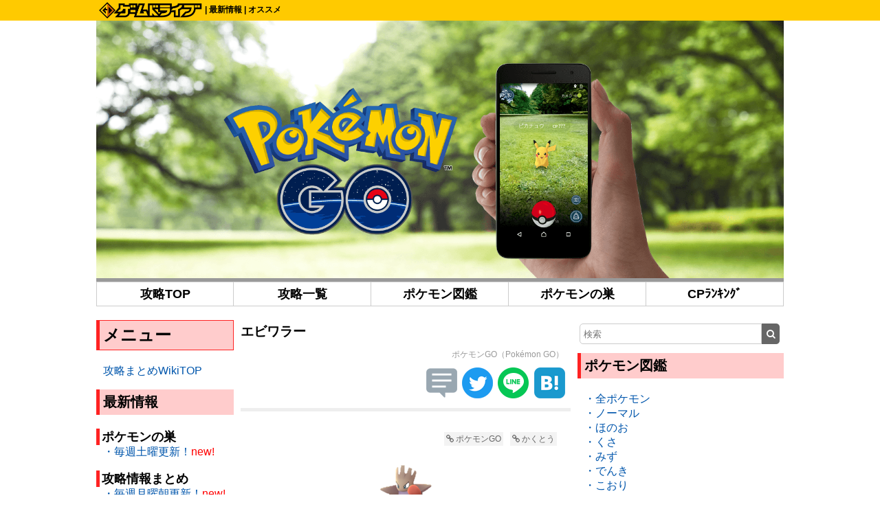

--- FILE ---
content_type: text/html; charset=UTF-8
request_url: https://gamedrive.jp/dictionary/item/id/877
body_size: 266042
content:
<!DOCTYPE HTML PUBLIC "-//W3C//DTD HTML 4.01 Transitional//EN" "http://www.w3.org/TR/html4/loose.dtd">
<html>
<head>

<meta http-equiv="Content-Type" content="text/html; charset=UTF-8">

<title>エビワラー - ポケモンGO攻略まとめWiki - ゲームドライブ（ゲードラ）</title>

<meta name="description" content="「エビワラー - ポケモンGO（Pokémon GO）」の詳細ページです。">



<meta name="viewport" content="width=device-width, initial-scale=1, user-scalable=no">

<!-- twitter cards -->
<meta name="twitter:card" content="summary_large_image">
<meta name="twitter:site" content="@gamedrivejp">
<meta name="twitter:creator" content="@gamedrivejp">
<meta name="twitter:url" content="https://gamedrive.jp/dictionary/item/id/877">
<meta name="twitter:title" content="エビワラー | ゲームドライブ（ゲードラ） - スマホ・アナログ・レトロ・新作ゲーム情報を毎日掲載中！">
<meta name="twitter:description" content="「エビワラー - ポケモンGO（Pokémon GO）」の詳細ページです。 ゲームドライブ（ゲードラ）ではスマホ・アナログ・レトロ・新作ゲーム情報を毎日掲載中。">
<meta name="twitter:image" content="/img/1433/107.png">

<!-- facebook ogp -->
<meta property="og:type" content="website" />
<meta property="og:url" content="https://gamedrive.jp/dictionary/item/id/877" />
<meta property="og:site_name" content="ゲームドライブ - ゲームアプリの攻略まとめ！" />
<meta property="og:title" content="エビワラー | ゲームドライブ（ゲードラ） - スマホ・アナログ・レトロ・新作ゲーム情報を毎日掲載中！" />
<meta property="og:description" content=" 「エビワラー - ポケモンGO（Pokémon GO）」の詳細ページです。 ゲームドライブ（ゲードラ）ではスマホ・アナログ・レトロ・新作ゲーム情報を毎日掲載中。" />
<meta property="og:image" content="/img/1433/107.png" />

<!-- bookmark_bubble -->
<meta name="apple-mobile-web-app-capable" content="yes" />
<link rel="apple-touch-icon-precomposed" href="https://gamedrive.jp/image/icon.png" />

<!-- favicon -->
<link rel="shortcut icon" href="https://gamedrive.jp/image/icon.png">

<!-- css -->
<link type="text/css" rel="stylesheet" href="/icon/css/font-awesome.min.css">
<link type="text/css" rel="stylesheet" href="/css/wiki.css?1769249991">
<style type="text/css">
.wiki h2 {
	background-color: #fcc;
	border: 1px solid #f22;
	border-left: 5px solid #f22;
}
.wiki h3 {
	background-color: #fcc;
	border-left: 5px solid #f22;
}
.wiki h4 {
	border-left: 5px solid #f22;
}
</style>



<!-- Google tag (gtag.js) -->
<script async src="https://www.googletagmanager.com/gtag/js?id=G-XH7FTNBNLZ"></script>
<script>
  window.dataLayer = window.dataLayer || [];
  function gtag(){dataLayer.push(arguments);}
  gtag('js', new Date());

  gtag('config', 'G-XH7FTNBNLZ');
</script>
<!-- End Google tag (gtag.js) -->

<!-- Google Tag Manager -->
<script>(function(w,d,s,l,i){w[l]=w[l]||[];w[l].push({'gtm.start':
	new Date().getTime(),event:'gtm.js'});var f=d.getElementsByTagName(s)[0],
	j=d.createElement(s),dl=l!='dataLayer'?'&l='+l:'';j.async=true;j.src=
	'https://www.googletagmanager.com/gtm.js?id='+i+dl;f.parentNode.insertBefore(j,f);
	})(window,document,'script','dataLayer','GTM-WXJXZGQ');</script>
	
	
<!-- End Google Tag Manager -->

</head>


<body>
<!-- Google Tag Manager (noscript) -->
<noscript><iframe src="https://www.googletagmanager.com/ns.html?id=GTM-WXJXZGQ"
	height="0" width="0" style="display:none;visibility:hidden"></iframe></noscript>
<!-- End Google Tag Manager (noscript) -->

<header>
	<div class="header-top">
		<div class="body-center">
			<div class="header-top-caption">
								<a href="/"><img src="/image/logo_s.png"></a>
				<span class="pc"> | <a href="/news/">最新情報</a> | <a href="/special/">オススメ</a></span>
			</div>
			<div class="header-searchbox">
			<script async src="https://cse.google.com/cse.js?cx=ad711eb593d5c59b7"></script>
			<div class="gcse-search"></div>
			</div>
		</div>
	</div>
	<div class="header-body">
		<div class="body-center">
			<div class="header-body-logo"><a href="/wiki/pokemongo"><img src="https://s3-ap-northeast-1.amazonaws.com/gamedrive/img/1433/wiki_header.png" alt="ポケモンGO攻略まとめWiki" /></a></div>
		</div>
	</div>
	<div class="header-menu">
		<div class="body-center">
			<ul class="list1"><li><a href="https://gamedrive.jp/wiki/pokemongo" rel="nofollow">攻略TOP</a></li>
<li><a href="https://gamedrive.jp/roundup/1433" rel="nofollow">攻略一覧</a></li>
<li><a href="https://gamedrive.jp/dictionary/14" rel="nofollow">ポケモン図鑑</a></li>
<li><a href="https://gamedrive.jp/tag/%E3%83%9D%E3%82%B1%E3%83%A2%E3%83%B3%E3%81%AE%E5%B7%A3" rel="nofollow">ポケモンの巣</a></li>
<li><a href="https://gamedrive.jp/news/1487661220" rel="nofollow">CPﾗﾝｷﾝｸﾞ</a></li></ul>
		</div>
		<div class="body-center mobile">
			<div class="header-searchbox">
			<script async src="https://cse.google.com/cse.js?cx=ad711eb593d5c59b7"></script>
			<div class="gcse-search"></div>
			</div>
		</div>
	</div>
</header>


<div class="menu mobile">
	<div class="menu-keyword">
		<i class="fa fa-heart" aria-hidden="true"></i>&nbsp;人気のキーワード<br />
		<a href="/roundup/1433"><button class="tag-btn">ポケモンGO</button></a>
		<a href="/series/retrogame"><button class="tag-btn">レトロゲーム</button></a>
		<a href="/tag/%E6%96%B0%E4%BD%9C"><button class="tag-btn">新作ゲーム</button></a>
		<a href="/series/weeklygacha"><button class="tag-btn">週刊ガチャ</button></a>
		<a href="/news/reserve"><button class="tag-btn">事前登録</button></a>
	</div>
	<ul>
		<li><a href="/"><i class="fa fa-home" aria-hidden="true"></i>&nbsp;ホーム</a></li>
		<li><a href="/news/"><i class="fa fa-newspaper-o" aria-hidden="true"></i>&nbsp;新着ニュース</a></li>
		<li><a href="/roundup/"><i class="fa fa-mobile" aria-hidden="true"></i>&nbsp;ゲーム攻略</a></li>
		<li><a href="/wiki/"><i class="fa fa-wikipedia-w" aria-hidden="true"></i>&nbsp;攻略Wiki</a></li>
		<li><a href="/special/"><i class="fa fa-star-o" aria-hidden="true"></i>&nbsp;オススメゲーム</a></li>
		<li><a href="/consumer/"><i class="fa fa-calendar-check-o" aria-hidden="true"></i>&nbsp;新作ゲーム発売日</a></li>
		<li><a href="/dictionary/"><i class="fa fa-book" aria-hidden="true"></i>&nbsp;データ図鑑</a></li>
		<li><a href="/ranking/"><i class="fa fa-line-chart" aria-hidden="true"></i>&nbsp;人気記事ランキング</a></li>
		<li><a href="/apprank/"><i class="fa fa-shopping-cart" aria-hidden="true"></i>&nbsp;ストアランキング</a></li>
		<li><a href="/title/"><i class="fa fa-gamepad" aria-hidden="true"></i>&nbsp;ゲーム一覧</a></li>
		<li><a href="/login"><i class="fa fa-sign-in" aria-hidden="true"></i>&nbsp;メルマガ登録/ログイン</a></li>
		<li><a href="/contact/"><i class="fa fa-envelope-o" aria-hidden="true"></i>&nbsp;お問い合わせ</a></li>
	</ul><br /><br /><br /><br />
</div><!-- /menu -->


<div class="search mobile">
	<form class="form-base" method="get" action="/news/search">
		<p>
			<label for="search_word"><i class="fa fa-search" aria-hidden="true"></i> 検索</label>
			<script async src="https://cse.google.com/cse.js?cx=ad711eb593d5c59b7"></script>
			<div class="gcse-search"></div>
		</p>
	</form>
	<div class="center">
			<!-- GameDrive_250x250 -->
	<script async src="//pagead2.googlesyndication.com/pagead/js/adsbygoogle.js"></script>
	<ins class="adsbygoogle" style="display:inline-block;width:250px;height:250px" data-ad-client="ca-pub-0508455276447604" data-ad-slot="8393850656"></ins>
	<script> (adsbygoogle = window.adsbygoogle || []).push({}); </script>


	</div>
</div><!-- /search -->



<div class="contents">
<div class="body-center">


<div class="contents-main">


<div class="contents-center">




<div class="contents-box">
	<div class="contents-box-body">
		<h1 class="article-title">エビワラー</h1>
		
		<div class="article-issue">ポケモンGO（Pokémon GO）</div>
		
		<div class="contents-base right">
	<div class="btn-share">
		<a href="//twitter.com/search?q=https://gamedrive.jp/dictionary/item/id/877" target="blank" rel="nofollow">
			<img src="/image/twshare_icon.png" title="この記事のツイートを見る">
		</a>
	</div>
	<div class="btn-share">
		<a href="//twitter.com/share?url=https://gamedrive.jp/dictionary/item/id/877&via=gamedrivejp&related=gamedrivejp&hashtags=gamedrive" target="blank" rel="nofollow">
			<img src="/image/twitter_icon.png"  title="この記事について投稿する">
		</a>
	</div>
	<div class="btn-share">
		<div class="line-it-button" data-lang="ja" data-type="share-c" data-ver="3" data-url="https://social-plugins.line.me/ja/how_to_install#lineitbutton" data-color="default" data-size="large" data-count="false" style="display: none;"></div>
		<script src="https://www.line-website.com/social-plugins/js/thirdparty/loader.min.js" async="async" defer="defer"></script>
	</div>

	<div class="btn-share">
		<a href="http://b.hatena.ne.jp/entry/https://gamedrive.jp/dictionary/item/id/877" class="hatena-bookmark-button" data-hatena-bookmark-layout="vertical-balloon" data-hatena-bookmark-lang="ja" title="このエントリーをはてなブックマークに追加" target="_blank"><img src="/image/hatena_icon.png" alt="このエントリーをはてなブックマークに追加" style="border: none;" /></a>
	</div>
</div>

		
		<div class="article-description">
			<div class="article-taglink"><a href="/dictionary/keyword/title/1433/word/ポケモンGO"><i class="fa fa-chain" aria-hidden="true"></i>&nbsp;ポケモンGO</a><a href="/dictionary/keyword/title/1433/word/かくとう"><i class="fa fa-chain" aria-hidden="true"></i>&nbsp;かくとう</a></div>
			
			<div class="center"><img src="/img/1433/107.png"></div>
			
			<div class="contents-dic-tbl">
				<table>
					<tr>
						<td>№</td>
						<td><a href="/dictionary/keyword/title/1433/word/107">107</a><br></td>
					</tr>
					<tr>
						<td>タイプ</td>
						<td><a href="/dictionary/keyword/title/1433/word/かくとう">かくとう</a><br></td>
					</tr>
					<tr>
						<td>MaxCP</td>
						<td><a href="/dictionary/keyword/title/1433/word/1516">1516</a><br></td>
					</tr>
					<tr>
						<td>通常技</td>
						<td><a href="/dictionary/keyword/title/1433/word/バレットパンチ">バレットパンチ</a><br><a href="/dictionary/keyword/title/1433/word/いわくだき">いわくだき</a><br><a href="/dictionary/keyword/title/1433/word/カウンター">カウンター</a><br></td>
					</tr>
					<tr>
						<td>必殺技</td>
						<td><a href="/dictionary/keyword/title/1433/word/かわらわり">かわらわり</a><br><a href="/dictionary/keyword/title/1433/word/かみなりパンチ">かみなりパンチ</a><br><a href="/dictionary/keyword/title/1433/word/ほのおのパンチ">ほのおのパンチ</a><br><a href="/dictionary/keyword/title/1433/word/れいとうパンチ">れいとうパンチ</a><br><a href="/dictionary/keyword/title/1433/word/インファイト">インファイト</a><br></td>
					</tr>
					<tr>
						<td>進化前</td>
						<td><a href="/dictionary/keyword/title/1433/word/バルキー">バルキー</a><br></td>
					</tr>
					<tr>
						<td>進化後</td>
						<td><a href="/dictionary/keyword/title/1433/word/-">-</a><br></td>
					</tr>
					<tr>
						<td>進化素材</td>
						<td><a href="/dictionary/keyword/title/1433/word/アメ25個">アメ25個</a><br></td>
					</tr>
					<tr>
						<td>タマゴ</td>
						<td><a href="/dictionary/keyword/title/1433/word/-">-</a><br></td>
					</tr>
					<tr>
						<td>世代</td>
						<td><a href="/dictionary/keyword/title/1433/word/第一世代">第一世代</a><br></td>
					</tr>
					<tr>
						<td>伝説</td>
						<td><a href="/dictionary/keyword/title/1433/word/-">-</a><br></td>
					</tr>
					<tr>
						<td>天候ブースト</td>
						<td><a href="/dictionary/keyword/title/1433/word/曇り">曇り</a><br></td>
					</tr>
					<tr>
						<td>実装時期</td>
						<td><a href="/dictionary/keyword/title/1433/word/-">-</a><br></td>
					</tr>
				</table>
			</div>
			
			<p class="left">※いわくだき・かわらわりは2/17以降に捕まえたポケモンが覚えていない技です<br />
※編集部独自の調査となりますので、実際の状況と差異のある可能性がございます。ご了承ください。</p>
		</div>



<div class="contents-box">
	<div class="contents-box-header"><span>ポケモン図鑑 (510種)</span></div>
	<div class="contents-box-body">
		<div class="contents-dic-tbl">
			<table>
				<thead>
					<tr>
						<th>画像</th>
						<th>名前</th>
						<th>№</th><th>タイプ</th><th>MaxCP</th><th>通常技</th><th>必殺技</th>					</tr>
				</thead>
				<tbody>
					<tr>
						<td class="item-img"><a href="/dictionary/item/id/771"><img src="/img/1433/001.png" alt="フシギダネ"></a></td>
						<td class="item-name"><a href="/dictionary/item/id/771">フシギダネ</a></td>
						<td>001<br></td><td>くさ<br>どく<br></td><td>1072<br></td><td>たいあたり<br>つるのムチ<br></td><td>パワーウィップ<br>タネばくだん<br>ヘドロばくだん<br></td>					</tr>
					<tr>
						<td class="item-img"><a href="/dictionary/item/id/772"><img src="/img/1433/002.png" alt="フシギソウ"></a></td>
						<td class="item-name"><a href="/dictionary/item/id/772">フシギソウ</a></td>
						<td>002<br></td><td>くさ<br>どく<br></td><td>1632<br></td><td>はっぱカッター<br>つるのムチ<br></td><td>パワーウィップ<br>ヘドロばくだん<br>ソーラービーム<br></td>					</tr>
					<tr>
						<td class="item-img"><a href="/dictionary/item/id/773"><img src="/img/1433/003.png" alt="フシギバナ"></a></td>
						<td class="item-name"><a href="/dictionary/item/id/773">フシギバナ</a></td>
						<td>003<br></td><td>くさ<br>どく<br></td><td>2568<br></td><td>はっぱカッター<br>つるのムチ<br></td><td>はなふぶき<br>ヘドロばくだん<br>ソーラービーム<br></td>					</tr>
					<tr>
						<td class="item-img"><a href="/dictionary/item/id/774"><img src="/img/1433/004.png" alt="ヒトカゲ"></a></td>
						<td class="item-name"><a href="/dictionary/item/id/774">ヒトカゲ</a></td>
						<td>004<br></td><td>ほのお<br></td><td>955<br></td><td>ひのこ<br>ひっかく<br></td><td>はじけるほのお<br>かえんほうしゃ<br>ニトロチャージ<br></td>					</tr>
					<tr>
						<td class="item-img"><a href="/dictionary/item/id/775"><img src="/img/1433/005.png" alt="リザード"></a></td>
						<td class="item-name"><a href="/dictionary/item/id/775">リザード</a></td>
						<td>005<br></td><td>ほのお<br></td><td>1557<br></td><td>ひのこ<br>ひっかく<br>ほのおのキバ<br></td><td>ほのおのパンチ<br>ニトロチャージ<br>かえんほうしゃ<br></td>					</tr>
					<tr>
						<td class="item-img"><a href="/dictionary/item/id/776"><img src="/img/1433/006.png" alt="リザードン"></a></td>
						<td class="item-name"><a href="/dictionary/item/id/776">リザードン</a></td>
						<td>006<br></td><td>ほのお<br>ひこう<br></td><td>2686<br></td><td>ほのおのうず<br>エアスラッシュ<br>ひのこ<br>つばさでうつ<br></td><td>ドラゴンクロー<br>だいもんじ<br>オーバーヒート<br>かえんほうしゃ<br></td>					</tr>
					<tr>
						<td class="item-img"><a href="/dictionary/item/id/777"><img src="/img/1433/007.png" alt="ゼニガメ"></a></td>
						<td class="item-name"><a href="/dictionary/item/id/777">ゼニガメ</a></td>
						<td>007<br></td><td>みず<br></td><td>1009<br></td><td>たいあたり<br>あわ<br></td><td>アクアジェット<br>アクアテール<br>みずのはどう<br></td>					</tr>
					<tr>
						<td class="item-img"><a href="/dictionary/item/id/778"><img src="/img/1433/008.png" alt="カメール"></a></td>
						<td class="item-name"><a href="/dictionary/item/id/778">カメール</a></td>
						<td>008<br></td><td>みず<br></td><td>1583<br></td><td>かみつく<br>みずでっぽう<br></td><td>アクアジェット<br>ハイドロポンプ<br>れいとうビーム<br></td>					</tr>
					<tr>
						<td class="item-img"><a href="/dictionary/item/id/779"><img src="/img/1433/009.png" alt="カメックス"></a></td>
						<td class="item-name"><a href="/dictionary/item/id/779">カメックス</a></td>
						<td>009<br></td><td>みず<br></td><td>2291<br></td><td>かみつく<br>みずでっぽう<br></td><td>ラスターカノン<br>ハイドロポンプ<br>れいとうビーム<br></td>					</tr>
					<tr>
						<td class="item-img"><a href="/dictionary/item/id/780"><img src="/img/1433/010.png" alt="キャタピー"></a></td>
						<td class="item-name"><a href="/dictionary/item/id/780">キャタピー</a></td>
						<td>010<br></td><td>むし<br></td><td>444<br></td><td>たいあたり<br>むしくい<br></td><td>わるあがき<br></td>					</tr>
					<tr>
						<td class="item-img"><a href="/dictionary/item/id/781"><img src="/img/1433/011.png" alt="トランセル"></a></td>
						<td class="item-name"><a href="/dictionary/item/id/781">トランセル</a></td>
						<td>011<br></td><td>むし<br></td><td>477<br></td><td>むしくい<br>たいあたり<br></td><td>わるあがき<br></td>					</tr>
					<tr>
						<td class="item-img"><a href="/dictionary/item/id/782"><img src="/img/1433/012.png" alt="バタフリー"></a></td>
						<td class="item-name"><a href="/dictionary/item/id/782">バタフリー</a></td>
						<td>012<br></td><td>むし<br>ひこう<br></td><td>1701<br></td><td>むしくい<br>ねんえき<br>むしのていこう<br></td><td>シグナルビーム<br>サイコキネシス<br></td>					</tr>
					<tr>
						<td class="item-img"><a href="/dictionary/item/id/783"><img src="/img/1433/013.png" alt="ビードル"></a></td>
						<td class="item-name"><a href="/dictionary/item/id/783">ビードル</a></td>
						<td>013<br></td><td>むし<br>どく<br></td><td>449<br></td><td>むしくい<br>どくばり<br></td><td>わるあがき<br></td>					</tr>
					<tr>
						<td class="item-img"><a href="/dictionary/item/id/784"><img src="/img/1433/014.png" alt="コクーン"></a></td>
						<td class="item-name"><a href="/dictionary/item/id/784">コクーン</a></td>
						<td>014<br></td><td>むし<br>どく<br></td><td>485<br></td><td>むしくい<br>どくばり<br></td><td>わるあがき<br></td>					</tr>
					<tr>
						<td class="item-img"><a href="/dictionary/item/id/785"><img src="/img/1433/015.png" alt="スピアー"></a></td>
						<td class="item-name"><a href="/dictionary/item/id/785">スピアー</a></td>
						<td>015<br></td><td>むし<br>どく<br></td><td>1777<br></td><td>むしくい<br>どくづき<br>まとわりつく<br></td><td>つばめがえし<br>シザークロス<br>ヘドロばくだん<br></td>					</tr>
					<tr>
						<td class="item-img"><a href="/dictionary/item/id/786"><img src="/img/1433/016.png" alt="ポッポ"></a></td>
						<td class="item-name"><a href="/dictionary/item/id/786">ポッポ</a></td>
						<td>016<br></td><td>ノーマル<br>ひこう<br></td><td>679<br></td><td>でんこうせっか<br>たいあたり<br></td><td>つばめがえし<br>たつまき<br>エアーカッター<br></td>					</tr>
					<tr>
						<td class="item-img"><a href="/dictionary/item/id/787"><img src="/img/1433/017.png" alt="ピジョン"></a></td>
						<td class="item-name"><a href="/dictionary/item/id/787">ピジョン</a></td>
						<td>017<br></td><td>ノーマル<br>ひこう<br></td><td>1223<br></td><td>つばさでうつ<br>はがねのつばさ<br></td><td>つばめがえし<br>たつまき<br>エアーカッター<br></td>					</tr>
					<tr>
						<td class="item-img"><a href="/dictionary/item/id/788"><img src="/img/1433/018.png" alt="ピジョット"></a></td>
						<td class="item-name"><a href="/dictionary/item/id/788">ピジョット</a></td>
						<td>018<br></td><td>ノーマル<br>ひこう<br></td><td>1994<br></td><td>つばさでうつ<br>はがねのつばさ<br></td><td>つばめがえし<br>エアーカッター<br>ぼうふう<br></td>					</tr>
					<tr>
						<td class="item-img"><a href="/dictionary/item/id/789"><img src="/img/1433/019.png" alt="コラッタ"></a></td>
						<td class="item-name"><a href="/dictionary/item/id/789">コラッタ</a></td>
						<td>019<br></td><td>ノーマル<br></td><td>581<br></td><td>でんこうせっか<br>たいあたり<br></td><td>ひっさつまえば<br>のしかかり<br>あなをほる<br></td>					</tr>
					<tr>
						<td class="item-img"><a href="/dictionary/item/id/790"><img src="/img/1433/020.png" alt="ラッタ"></a></td>
						<td class="item-name"><a href="/dictionary/item/id/790">ラッタ</a></td>
						<td>020<br></td><td>ノーマル<br></td><td>1444<br></td><td>かみつく<br>でんこうせっか<br></td><td>ひっさつまえば<br>あなをほる<br>はかいこうせん<br></td>					</tr>
					<tr>
						<td class="item-img"><a href="/dictionary/item/id/791"><img src="/img/1433/021.png" alt="オニスズメ"></a></td>
						<td class="item-name"><a href="/dictionary/item/id/791">オニスズメ</a></td>
						<td>021<br></td><td>ノーマル<br>ひこう<br></td><td>687<br></td><td>つつく<br>でんこうせっか<br></td><td>ドリルくちばし<br>つばめがえし<br>たつまき<br>ゴッドバード<br></td>					</tr>
					<tr>
						<td class="item-img"><a href="/dictionary/item/id/792"><img src="/img/1433/022.png" alt="オニドリル"></a></td>
						<td class="item-name"><a href="/dictionary/item/id/792">オニドリル</a></td>
						<td>022<br></td><td>ノーマル<br>ひこう<br></td><td>1746<br></td><td>つつく<br>はがねのつばさ<br></td><td>つばめがえし<br>たつまき<br>ドリルライナー<br>ゴッドバード<br></td>					</tr>
					<tr>
						<td class="item-img"><a href="/dictionary/item/id/793"><img src="/img/1433/023.png" alt="アーボ"></a></td>
						<td class="item-name"><a href="/dictionary/item/id/793">アーボ</a></td>
						<td>023<br></td><td>どく<br></td><td>824<br></td><td>どくばり<br>ようかいえき<br></td><td>まきつく<br>ヘドロばくだん<br>ダストシュート<br>どくどくのキバ<br></td>					</tr>
					<tr>
						<td class="item-img"><a href="/dictionary/item/id/794"><img src="/img/1433/024.png" alt="アーボック"></a></td>
						<td class="item-name"><a href="/dictionary/item/id/794">アーボック</a></td>
						<td>024<br></td><td>どく<br></td><td>1767<br></td><td>かみつく<br>ようかいえき<br></td><td>あくのはどう<br>ダストシュート<br>ヘドロウェーブ<br></td>					</tr>
					<tr>
						<td class="item-img"><a href="/dictionary/item/id/795"><img src="/img/1433/025.png" alt="ピカチュウ"></a></td>
						<td class="item-name"><a href="/dictionary/item/id/795">ピカチュウ</a></td>
						<td>025<br></td><td>でんき<br></td><td>887<br></td><td>でんきショック<br>でんこうせっか<br></td><td>ほうでん<br>１０まんボルト<br>かみなり<br></td>					</tr>
					<tr>
						<td class="item-img"><a href="/dictionary/item/id/796"><img src="/img/1433/026.png" alt="ライチュウ"></a></td>
						<td class="item-name"><a href="/dictionary/item/id/796">ライチュウ</a></td>
						<td>026<br></td><td>でんき<br></td><td>2025<br></td><td>でんきショック<br>スパーク<br>ボルトチェンジ<br></td><td>かわらわり<br>かみなりパンチ<br>かみなり<br>ワイルドボルト<br></td>					</tr>
					<tr>
						<td class="item-img"><a href="/dictionary/item/id/797"><img src="/img/1433/027.png" alt="サンド"></a></td>
						<td class="item-name"><a href="/dictionary/item/id/797">サンド</a></td>
						<td>027<br></td><td>じめん<br></td><td>798<br></td><td>マッドショット<br>ひっかく<br></td><td>がんせきふうじ<br>いわなだれ<br>あなをほる<br>すなじごく<br></td>					</tr>
					<tr>
						<td class="item-img"><a href="/dictionary/item/id/798"><img src="/img/1433/028.png" alt="サンドパン"></a></td>
						<td class="item-name"><a href="/dictionary/item/id/798">サンドパン</a></td>
						<td>028<br></td><td>じめん<br></td><td>2328<br></td><td>マッドショット<br>メタルクロー<br></td><td>がんせきふうじ<br>じならし<br>じしん<br></td>					</tr>
					<tr>
						<td class="item-img"><a href="/dictionary/item/id/799"><img src="/img/1433/029.png" alt="ニドラン♀"></a></td>
						<td class="item-name"><a href="/dictionary/item/id/799">ニドラン♀</a></td>
						<td>029<br></td><td>どく<br></td><td>876<br></td><td>かみつく<br>どくばり<br></td><td>どくどくのキバ<br>のしかかり<br>ヘドロばくだん<br></td>					</tr>
					<tr>
						<td class="item-img"><a href="/dictionary/item/id/800"><img src="/img/1433/030.png" alt="ニドリーナ"></a></td>
						<td class="item-name"><a href="/dictionary/item/id/800">ニドリーナ</a></td>
						<td>030<br></td><td>どく<br></td><td>1404<br></td><td>かみつく<br>どくばり<br></td><td>どくどくのキバ<br>ヘドロばくだん<br>あなをほる<br></td>					</tr>
					<tr>
						<td class="item-img"><a href="/dictionary/item/id/801"><img src="/img/1433/031.png" alt="ニドクイン"></a></td>
						<td class="item-name"><a href="/dictionary/item/id/801">ニドクイン</a></td>
						<td>031<br></td><td>どく<br>じめん<br></td><td>2338<br></td><td>かみつく<br>どくづき<br></td><td>ヘドロウェーブ<br>ストーンエッジ<br>じしん<br></td>					</tr>
					<tr>
						<td class="item-img"><a href="/dictionary/item/id/802"><img src="/img/1433/032.png" alt="ニドラン♂"></a></td>
						<td class="item-name"><a href="/dictionary/item/id/802">ニドラン♂</a></td>
						<td>032<br></td><td>どく<br></td><td>843<br></td><td>どくばり<br>つつく<br></td><td>つのでつく<br>のしかかり<br>ヘドロばくだん<br></td>					</tr>
					<tr>
						<td class="item-img"><a href="/dictionary/item/id/803"><img src="/img/1433/033.png" alt="ニドリーノ"></a></td>
						<td class="item-name"><a href="/dictionary/item/id/803">ニドリーノ</a></td>
						<td>033<br></td><td>どく<br></td><td>1372<br></td><td>かみつく<br>どくづき<br></td><td>つのでつく<br>ヘドロばくだん<br>あなをほる<br></td>					</tr>
					<tr>
						<td class="item-img"><a href="/dictionary/item/id/804"><img src="/img/1433/034.png" alt="ニドキング"></a></td>
						<td class="item-name"><a href="/dictionary/item/id/804">ニドキング</a></td>
						<td>034<br></td><td>どく<br>じめん<br></td><td>2386<br></td><td>れんぞくぎり<br>どくづき<br>アイアンテール<br></td><td>ヘドロウェーブ<br>メガホーン<br>じしん<br></td>					</tr>
					<tr>
						<td class="item-img"><a href="/dictionary/item/id/805"><img src="/img/1433/035.png" alt="ピッピ"></a></td>
						<td class="item-name"><a href="/dictionary/item/id/805">ピッピ</a></td>
						<td>035<br></td><td>フェアリー<br></td><td>1200<br></td><td>はたく<br>しねんのずつき<br></td><td>チャームボイス<br>のしかかり<br>ムーンフォース<br></td>					</tr>
					<tr>
						<td class="item-img"><a href="/dictionary/item/id/806"><img src="/img/1433/036.png" alt="ピクシー"></a></td>
						<td class="item-name"><a href="/dictionary/item/id/806">ピクシー</a></td>
						<td>036<br></td><td>フェアリー<br></td><td>2353<br></td><td>はたく<br>しねんのずつき<br>チャージビーム<br></td><td>マジカルシャイン<br>サイコキネシス<br>ムーンフォース<br></td>					</tr>
					<tr>
						<td class="item-img"><a href="/dictionary/item/id/807"><img src="/img/1433/037.png" alt="ロコン"></a></td>
						<td class="item-name"><a href="/dictionary/item/id/807">ロコン</a></td>
						<td>037<br></td><td>ほのお<br></td><td>831<br></td><td>ひのこ<br>でんこうせっか<br></td><td>ニトロチャージ<br>のしかかり<br>かえんほうしゃ<br></td>					</tr>
					<tr>
						<td class="item-img"><a href="/dictionary/item/id/808"><img src="/img/1433/038.png" alt="キュウコン"></a></td>
						<td class="item-name"><a href="/dictionary/item/id/808">キュウコン</a></td>
						<td>038<br></td><td>ほのお<br></td><td>2157<br></td><td>ひのこ<br>だましうち<br>ほのおのうず<br></td><td>かえんほうしゃ<br>ねっぷう<br>だいもんじ<br>オーバーヒート<br>ソーラービーム<br></td>					</tr>
					<tr>
						<td class="item-img"><a href="/dictionary/item/id/809"><img src="/img/1433/039.png" alt="プリン"></a></td>
						<td class="item-name"><a href="/dictionary/item/id/809">プリン</a></td>
						<td>039<br></td><td>ノーマル<br>フェアリー<br></td><td>917<br></td><td>はたく<br>だましうち<br></td><td>チャームボイス<br>のしかかり<br>マジカルシャイン<br>じゃれつく<br>ジャイロボール<br></td>					</tr>
					<tr>
						<td class="item-img"><a href="/dictionary/item/id/810"><img src="/img/1433/040.png" alt="プクリン"></a></td>
						<td class="item-name"><a href="/dictionary/item/id/810">プクリン</a></td>
						<td>040<br></td><td>ノーマル<br>フェアリー<br></td><td>1906<br></td><td>はたく<br>だましうち<br></td><td>マジカルシャイン<br>じゃれつく<br>はかいこうせん<br></td>					</tr>
					<tr>
						<td class="item-img"><a href="/dictionary/item/id/811"><img src="/img/1433/041.png" alt="ズバット"></a></td>
						<td class="item-name"><a href="/dictionary/item/id/811">ズバット</a></td>
						<td>041<br></td><td>どく<br>ひこう<br></td><td>642<br></td><td>かみつく<br>でんこうせっか<br></td><td>どくどくのキバ<br>エアーカッター<br>ヘドロばくだん<br>スピードスター<br></td>					</tr>
					<tr>
						<td class="item-img"><a href="/dictionary/item/id/812"><img src="/img/1433/042.png" alt="ゴルバット"></a></td>
						<td class="item-name"><a href="/dictionary/item/id/812">ゴルバット</a></td>
						<td>042<br></td><td>どく<br>ひこう<br></td><td>1830<br></td><td>かみつく<br>つばさでうつ<br></td><td>どくどくのキバ<br>エアーカッター<br>あやしいかぜ<br>シャドーボール<br></td>					</tr>
					<tr>
						<td class="item-img"><a href="/dictionary/item/id/813"><img src="/img/1433/043.png" alt="ナゾノクサ"></a></td>
						<td class="item-name"><a href="/dictionary/item/id/813">ナゾノクサ</a></td>
						<td>043<br></td><td>くさ<br>どく<br></td><td>1148<br></td><td>ようかいえき<br>はっぱカッター<br></td><td>タネばくだん<br>ヘドロばくだん<br>ムーンフォース<br></td>					</tr>
					<tr>
						<td class="item-img"><a href="/dictionary/item/id/814"><img src="/img/1433/044.png" alt="クサイハナ"></a></td>
						<td class="item-name"><a href="/dictionary/item/id/814">クサイハナ</a></td>
						<td>044<br></td><td>くさ<br>どく<br></td><td>1689<br></td><td>ようかいえき<br>はっぱカッター<br></td><td>ヘドロばくだん<br>はなふぶき<br>ムーンフォース<br></td>					</tr>
					<tr>
						<td class="item-img"><a href="/dictionary/item/id/815"><img src="/img/1433/045.png" alt="ラフレシア"></a></td>
						<td class="item-name"><a href="/dictionary/item/id/815">ラフレシア</a></td>
						<td>045<br></td><td>くさ<br>どく<br></td><td>2367<br></td><td>ようかいえき<br>はっぱカッター<br></td><td>はなふぶき<br>ムーンフォース<br>ソーラービーム<br></td>					</tr>
					<tr>
						<td class="item-img"><a href="/dictionary/item/id/816"><img src="/img/1433/046.png" alt="パラス"></a></td>
						<td class="item-name"><a href="/dictionary/item/id/816">パラス</a></td>
						<td>046<br></td><td>むし<br>くさ<br></td><td>916<br></td><td>むしくい<br>ひっかく<br></td><td>クロスポイズン<br>シザークロス<br>タネばくだん<br></td>					</tr>
					<tr>
						<td class="item-img"><a href="/dictionary/item/id/817"><img src="/img/1433/047.png" alt="パラセクト"></a></td>
						<td class="item-name"><a href="/dictionary/item/id/817">パラセクト</a></td>
						<td>047<br></td><td>むし<br>くさ<br></td><td>1657<br></td><td>れんぞくぎり<br>むしくい<br></td><td>クロスポイズン<br>シザークロス<br>ソーラービーム<br></td>					</tr>
					<tr>
						<td class="item-img"><a href="/dictionary/item/id/818"><img src="/img/1433/048.png" alt="コンパン"></a></td>
						<td class="item-name"><a href="/dictionary/item/id/818">コンパン</a></td>
						<td>048<br></td><td>むし<br>どく<br></td><td>1029<br></td><td>むしくい<br>ねんりき<br></td><td>どくどくのキバ<br>サイケこうせん<br>シグナルビーム<br></td>					</tr>
					<tr>
						<td class="item-img"><a href="/dictionary/item/id/819"><img src="/img/1433/049.png" alt="モルフォン"></a></td>
						<td class="item-name"><a href="/dictionary/item/id/819">モルフォン</a></td>
						<td>049<br></td><td>むし<br>どく<br></td><td>1937<br></td><td>むしくい<br>ねんりき<br>まとわりつく<br></td><td>どくどくのキバ<br>サイコキネシス<br>むしのさざめき<br>ぎんいろのかぜ<br></td>					</tr>
					<tr>
						<td class="item-img"><a href="/dictionary/item/id/820"><img src="/img/1433/050.png" alt="ディグダ"></a></td>
						<td class="item-name"><a href="/dictionary/item/id/820">ディグダ</a></td>
						<td>050<br></td><td>じめん<br></td><td>456<br></td><td>どろかけ<br>ひっかく<br>マッドショット<br></td><td>がんせきふうじ<br>どろばくだん<br>あなをほる<br></td>					</tr>
					<tr>
						<td class="item-img"><a href="/dictionary/item/id/821"><img src="/img/1433/051.png" alt="ダグトリオ"></a></td>
						<td class="item-name"><a href="/dictionary/item/id/821">ダグトリオ</a></td>
						<td>051<br></td><td>じめん<br></td><td>1168<br></td><td>どろかけ<br>ふいうち<br>マッドショット<br></td><td>どろばくだん<br>ストーンエッジ<br>じしん<br></td>					</tr>
					<tr>
						<td class="item-img"><a href="/dictionary/item/id/822"><img src="/img/1433/052.png" alt="ニャース"></a></td>
						<td class="item-name"><a href="/dictionary/item/id/822">ニャース</a></td>
						<td>052<br></td><td>ノーマル<br></td><td>756<br></td><td>かみつく<br>ひっかく<br></td><td>つじぎり<br>のしかかり<br>あくのはどう<br></td>					</tr>
					<tr>
						<td class="item-img"><a href="/dictionary/item/id/823"><img src="/img/1433/053.png" alt="ペルシアン"></a></td>
						<td class="item-name"><a href="/dictionary/item/id/823">ペルシアン</a></td>
						<td>053<br></td><td>ノーマル<br></td><td>1631<br></td><td>ひっかく<br>だましうち<br></td><td>つじぎり<br>パワージェム<br>じゃれつく<br>イカサマ<br></td>					</tr>
					<tr>
						<td class="item-img"><a href="/dictionary/item/id/824"><img src="/img/1433/054.png" alt="コダック"></a></td>
						<td class="item-name"><a href="/dictionary/item/id/824">コダック</a></td>
						<td>054<br></td><td>みず<br></td><td>1109<br></td><td>みずでっぽう<br>しねんのずつき<br></td><td>サイケこうせん<br>アクアテール<br>クロスチョップ<br></td>					</tr>
					<tr>
						<td class="item-img"><a href="/dictionary/item/id/825"><img src="/img/1433/055.png" alt="ゴルダック"></a></td>
						<td class="item-name"><a href="/dictionary/item/id/825">ゴルダック</a></td>
						<td>055<br></td><td>みず<br></td><td>2270<br></td><td>みずでっぽう<br>ねんりき<br></td><td>サイコキネシス<br>れいとうビーム<br>ハイドロポンプ<br></td>					</tr>
					<tr>
						<td class="item-img"><a href="/dictionary/item/id/826"><img src="/img/1433/056.png" alt="マンキー"></a></td>
						<td class="item-name"><a href="/dictionary/item/id/826">マンキー</a></td>
						<td>056<br></td><td>かくとう<br></td><td>878<br></td><td>からてチョップ<br>ひっかく<br></td><td>かわらわり<br>ローキック<br>クロスチョップ<br></td>					</tr>
					<tr>
						<td class="item-img"><a href="/dictionary/item/id/827"><img src="/img/1433/057.png" alt="オコリザル"></a></td>
						<td class="item-name"><a href="/dictionary/item/id/827">オコリザル</a></td>
						<td>057<br></td><td>かくとう<br></td><td>2105<br></td><td>けたぐり<br>からてチョップ<br>カウンター<br></td><td>ローキック<br>つじぎり<br>クロスチョップ<br>インファイト<br></td>					</tr>
					<tr>
						<td class="item-img"><a href="/dictionary/item/id/828"><img src="/img/1433/058.png" alt="ガーディ"></a></td>
						<td class="item-name"><a href="/dictionary/item/id/828">ガーディ</a></td>
						<td>058<br></td><td>ほのお<br></td><td>1335<br></td><td>かみつく<br>ひのこ<br></td><td>のしかかり<br>かえんぐるま<br>かえんほうしゃ<br></td>					</tr>
					<tr>
						<td class="item-img"><a href="/dictionary/item/id/829"><img src="/img/1433/059.png" alt="ウインディ"></a></td>
						<td class="item-name"><a href="/dictionary/item/id/829">ウインディ</a></td>
						<td>059<br></td><td>ほのお<br></td><td>2839<br></td><td>かみつく<br>ほのおのキバ<br>バークアウト<br></td><td>じならし<br>かえんほうしゃ<br>だいもんじ<br>ワイルドボルト<br></td>					</tr>
					<tr>
						<td class="item-img"><a href="/dictionary/item/id/830"><img src="/img/1433/060.png" alt="ニョロモ"></a></td>
						<td class="item-name"><a href="/dictionary/item/id/830">ニョロモ</a></td>
						<td>060<br></td><td>みず<br></td><td>795<br></td><td>マッドショット<br>あわ<br></td><td>バブルこうせん<br>どろばくだん<br>のしかかり<br></td>					</tr>
					<tr>
						<td class="item-img"><a href="/dictionary/item/id/831"><img src="/img/1433/061.png" alt="ニョロゾ"></a></td>
						<td class="item-name"><a href="/dictionary/item/id/831">ニョロゾ</a></td>
						<td>061<br></td><td>みず<br></td><td>1340<br></td><td>マッドショット<br>あわ<br></td><td>バブルこうせん<br>どろばくだん<br>ねっとう<br></td>					</tr>
					<tr>
						<td class="item-img"><a href="/dictionary/item/id/832"><img src="/img/1433/062.png" alt="ニョロボン"></a></td>
						<td class="item-name"><a href="/dictionary/item/id/832">ニョロボン</a></td>
						<td>062<br></td><td>みず<br>かくとう<br></td><td>2441<br></td><td>マッドショット<br>あわ<br>いわくだき<br></td><td>じごくぐるま<br>れいとうパンチ<br>ハイドロポンプ<br>ばくれつパンチ<br></td>					</tr>
					<tr>
						<td class="item-img"><a href="/dictionary/item/id/833"><img src="/img/1433/063.png" alt="ケーシィ"></a></td>
						<td class="item-name"><a href="/dictionary/item/id/833">ケーシィ</a></td>
						<td>063<br></td><td>エスパー<br></td><td>600<br></td><td>しねんのずつき<br></td><td>サイコショック<br>シャドーボール<br>シグナルビーム<br></td>					</tr>
					<tr>
						<td class="item-img"><a href="/dictionary/item/id/834"><img src="/img/1433/064.png" alt="ユンゲラー"></a></td>
						<td class="item-name"><a href="/dictionary/item/id/834">ユンゲラー</a></td>
						<td>064<br></td><td>エスパー<br></td><td>1131<br></td><td>サイコカッター<br>ねんりき<br></td><td>サイケこうせん<br>シャドーボール<br>マジカルシャイン<br></td>					</tr>
					<tr>
						<td class="item-img"><a href="/dictionary/item/id/835"><img src="/img/1433/065.png" alt="フーディン"></a></td>
						<td class="item-name"><a href="/dictionary/item/id/835">フーディン</a></td>
						<td>065<br></td><td>エスパー<br></td><td>2887<br></td><td>サイコカッター<br>ねんりき<br></td><td>シャドーボール<br>マジカルシャイン<br>サイコキネシス<br>みらいよち<br>きあいだま<br></td>					</tr>
					<tr>
						<td class="item-img"><a href="/dictionary/item/id/836"><img src="/img/1433/066.png" alt="ワンリキー"></a></td>
						<td class="item-name"><a href="/dictionary/item/id/836">ワンリキー</a></td>
						<td>066<br></td><td>かくとう<br></td><td>1089<br></td><td>けたぐり<br>からてチョップ<br>いわくだき<br></td><td>かわらわり<br>ローキック<br>クロスチョップ<br></td>					</tr>
					<tr>
						<td class="item-img"><a href="/dictionary/item/id/837"><img src="/img/1433/067.png" alt="ゴーリキー"></a></td>
						<td class="item-name"><a href="/dictionary/item/id/837">ゴーリキー</a></td>
						<td>067<br></td><td>かくとう<br></td><td>1760<br></td><td>けたぐり<br>からてチョップ<br></td><td>かわらわり<br>じごくぐるま<br>クロスチョップ<br>ばくれつパンチ<br></td>					</tr>
					<tr>
						<td class="item-img"><a href="/dictionary/item/id/838"><img src="/img/1433/068.png" alt="カイリキー"></a></td>
						<td class="item-name"><a href="/dictionary/item/id/838">カイリキー</a></td>
						<td>068<br></td><td>かくとう<br></td><td>2889<br></td><td>カウンター<br>からてチョップ<br>バレットパンチ<br></td><td>ヘビーボンバー<br>インファイト<br>ばくれつパンチ<br>ストーンエッジ<br>じごくぐるま<br>クロスチョップ<br></td>					</tr>
					<tr>
						<td class="item-img"><a href="/dictionary/item/id/839"><img src="/img/1433/069.png" alt="マダツボミ"></a></td>
						<td class="item-name"><a href="/dictionary/item/id/839">マダツボミ</a></td>
						<td>069<br></td><td>くさ<br>どく<br></td><td>1117<br></td><td>つるのムチ<br>ようかいえき<br></td><td>まきつく<br>ヘドロばくだん<br>パワーウィップ<br></td>					</tr>
					<tr>
						<td class="item-img"><a href="/dictionary/item/id/840"><img src="/img/1433/070.png" alt="ウツドン"></a></td>
						<td class="item-name"><a href="/dictionary/item/id/840">ウツドン</a></td>
						<td>070<br></td><td>くさ<br>どく<br></td><td>1723<br></td><td>ようかいえき<br>はっぱカッター<br>タネマシンガン<br></td><td>タネばくだん<br>ヘドロばくだん<br>パワーウィップ<br></td>					</tr>
					<tr>
						<td class="item-img"><a href="/dictionary/item/id/841"><img src="/img/1433/071.png" alt="ウツボット"></a></td>
						<td class="item-name"><a href="/dictionary/item/id/841">ウツボット</a></td>
						<td>071<br></td><td>くさ<br>どく<br></td><td>2268<br></td><td>ようかいえき<br>はっぱカッター<br><br></td><td>リーフブレード<br>ヘドロばくだん<br>ソーラービーム<br></td>					</tr>
					<tr>
						<td class="item-img"><a href="/dictionary/item/id/842"><img src="/img/1433/072.png" alt="メノクラゲ"></a></td>
						<td class="item-name"><a href="/dictionary/item/id/842">メノクラゲ</a></td>
						<td>072<br></td><td>みず<br>どく<br></td><td>905<br></td><td>どくばり<br>あわ<br></td><td>まきつく<br>バブルこうせん<br>みずのはどう<br></td>					</tr>
					<tr>
						<td class="item-img"><a href="/dictionary/item/id/843"><img src="/img/1433/073.png" alt="ドククラゲ"></a></td>
						<td class="item-name"><a href="/dictionary/item/id/843">ドククラゲ</a></td>
						<td>073<br></td><td>みず<br>どく<br></td><td>2374<br></td><td>ようかいえき<br>どくづき<br></td><td>ヘドロウェーブ<br>ハイドロポンプ<br>ふぶき<br></td>					</tr>
					<tr>
						<td class="item-img"><a href="/dictionary/item/id/844"><img src="/img/1433/074.png" alt="イシツブテ"></a></td>
						<td class="item-name"><a href="/dictionary/item/id/844">イシツブテ</a></td>
						<td>074<br></td><td>いわ<br>じめん<br></td><td>849<br></td><td>いわおとし<br>たいあたり<br></td><td>がんせきふうじ<br>いわなだれ<br>あなをほる<br></td>					</tr>
					<tr>
						<td class="item-img"><a href="/dictionary/item/id/845"><img src="/img/1433/075.png" alt="ゴローン"></a></td>
						<td class="item-name"><a href="/dictionary/item/id/845">ゴローン</a></td>
						<td>075<br></td><td>いわ<br>じめん<br></td><td>1433<br></td><td>どろかけ<br>いわおとし<br>マッドショット<br></td><td>いわなだれ<br>あなをほる<br>ストーンエッジ<br>ロックブラスト<br></td>					</tr>
					<tr>
						<td class="item-img"><a href="/dictionary/item/id/846"><img src="/img/1433/076.png" alt="ゴローニャ"></a></td>
						<td class="item-name"><a href="/dictionary/item/id/846">ゴローニャ</a></td>
						<td>076<br></td><td>いわ<br>じめん<br></td><td>2916<br></td><td>どろかけ<br>いわおとし<br>マッドショット<br></td><td>げんしのちから<br>ストーンエッジ<br>じしん<br>ロックブラスト<br></td>					</tr>
					<tr>
						<td class="item-img"><a href="/dictionary/item/id/847"><img src="/img/1433/077.png" alt="ポニータ"></a></td>
						<td class="item-name"><a href="/dictionary/item/id/847">ポニータ</a></td>
						<td>077<br></td><td>ほのお<br></td><td>1516<br></td><td>ひのこ<br>たいあたり<br></td><td>ニトロチャージ<br>かえんぐるま<br>だいもんじ<br>ふみつけ<br></td>					</tr>
					<tr>
						<td class="item-img"><a href="/dictionary/item/id/848"><img src="/img/1433/078.png" alt="ギャロップ"></a></td>
						<td class="item-name"><a href="/dictionary/item/id/848">ギャロップ</a></td>
						<td>078<br></td><td>ほのお<br></td><td>2252<br></td><td>けたぐり<br>ひのこ<br>ほのおのうず<br></td><td>ドリルライナー<br>ねっぷう<br>だいもんじ<br></td>					</tr>
					<tr>
						<td class="item-img"><a href="/dictionary/item/id/849"><img src="/img/1433/079.png" alt="ヤドン"></a></td>
						<td class="item-name"><a href="/dictionary/item/id/849">ヤドン</a></td>
						<td>079<br></td><td>みず<br>エスパー<br></td><td>1218<br></td><td>みずでっぽう<br>ねんりき<br></td><td>みずのはどう<br>サイコショック<br>サイコキネシス<br></td>					</tr>
					<tr>
						<td class="item-img"><a href="/dictionary/item/id/850"><img src="/img/1433/080.png" alt="ヤドラン"></a></td>
						<td class="item-name"><a href="/dictionary/item/id/850">ヤドラン</a></td>
						<td>080<br></td><td>みず<br>エスパー<br></td><td>2482<br></td><td>みずでっぽう<br>ねんりき<br></td><td>みずのはどう<br>サイコキネシス<br>れいとうビーム<br></td>					</tr>
					<tr>
						<td class="item-img"><a href="/dictionary/item/id/851"><img src="/img/1433/081.png" alt="コイル"></a></td>
						<td class="item-name"><a href="/dictionary/item/id/851">コイル</a></td>
						<td>081<br></td><td>でんき<br>はがね<br></td><td>890<br></td><td>でんきショック<br>スパーク<br></td><td>マグネットボム<br>ほうでん<br>１０まんボルト<br></td>					</tr>
					<tr>
						<td class="item-img"><a href="/dictionary/item/id/852"><img src="/img/1433/082.png" alt="レアコイル"></a></td>
						<td class="item-name"><a href="/dictionary/item/id/852">レアコイル</a></td>
						<td>082<br></td><td>でんき<br>はがね<br></td><td>2237<br></td><td>でんきショック<br>スパーク<br>チャージビーム<br></td><td>マグネットボム<br>でんじほう<br>ラスターカノン<br>ほうでん<br></td>					</tr>
					<tr>
						<td class="item-img"><a href="/dictionary/item/id/853"><img src="/img/1433/083.png" alt="カモネギ"></a></td>
						<td class="item-name"><a href="/dictionary/item/id/853">カモネギ</a></td>
						<td>083<br></td><td>ノーマル<br>ひこう<br></td><td>1263<br></td><td>れんぞくぎり<br>いあいぎり<br>エアスラッシュ<br></td><td>つばめがえし<br>エアカッター<br>リーフブレード<br></td>					</tr>
					<tr>
						<td class="item-img"><a href="/dictionary/item/id/854"><img src="/img/1433/084.png" alt="ドードー"></a></td>
						<td class="item-name"><a href="/dictionary/item/id/854">ドードー</a></td>
						<td>084<br></td><td>ノーマル<br>ひこう<br></td><td>855<br></td><td>つつく<br>でんこうせっか<br></td><td>つばめがえし<br>エアスラッシュ<br>ドリルくちばし<br>ブレイブバード<br></td>					</tr>
					<tr>
						<td class="item-img"><a href="/dictionary/item/id/855"><img src="/img/1433/085.png" alt="ドードリオ"></a></td>
						<td class="item-name"><a href="/dictionary/item/id/855">ドードリオ</a></td>
						<td>085<br></td><td>ノーマル<br>ひこう<br></td><td>2138<br></td><td>だましうち<br>はがねのつばさ<br></td><td>つばめがえし<br>エアカッター<br>ドリルくちばし<br>ブレイブバード<br></td>					</tr>
					<tr>
						<td class="item-img"><a href="/dictionary/item/id/856"><img src="/img/1433/086.png" alt="パウワウ"></a></td>
						<td class="item-name"><a href="/dictionary/item/id/856">パウワウ</a></td>
						<td>086<br></td><td>みず<br></td><td>1107<br></td><td>したでなめる<br>こおりのつぶて<br>みずでっぽう<br></td><td>アクアジェット<br>こごえるかぜ<br>アクアテール<br>オーロラビーム<br></td>					</tr>
					<tr>
						<td class="item-img"><a href="/dictionary/item/id/857"><img src="/img/1433/087.png" alt="ジュゴン"></a></td>
						<td class="item-name"><a href="/dictionary/item/id/857">ジュゴン</a></td>
						<td>087<br></td><td>みず<br>こおり<br></td><td>1894<br></td><td>こおりのいぶき<br>こおりのつぶて<br>アイアンテール<br></td><td>アクアジェット<br>こごえるかぜ<br>ふぶき<br>オーロラビーム<br>みずのはどう<br></td>					</tr>
					<tr>
						<td class="item-img"><a href="/dictionary/item/id/858"><img src="/img/1433/088.png" alt="ベトベター"></a></td>
						<td class="item-name"><a href="/dictionary/item/id/858">ベトベター</a></td>
						<td>088<br></td><td>どく<br></td><td>1284<br></td><td>どくづき<br>どろかけ<br>うかいえき<br></td><td>ヘドロこうげき<br>どろばくだん<br>ヘドロばくだん<br></td>					</tr>
					<tr>
						<td class="item-img"><a href="/dictionary/item/id/859"><img src="/img/1433/089.png" alt="ベトベトン"></a></td>
						<td class="item-name"><a href="/dictionary/item/id/859">ベトベトン</a></td>
						<td>089<br></td><td>どく<br></td><td>2709<br></td><td>まとわりつく<br>どくづき<br>ようかいえき<br>したでなめる<br></td><td>あくのはどう<br>ダストシュート<br>ヘドロウェーブ<br></td>					</tr>
					<tr>
						<td class="item-img"><a href="/dictionary/item/id/860"><img src="/img/1433/090.png" alt="シェルダー"></a></td>
						<td class="item-name"><a href="/dictionary/item/id/860">シェルダー</a></td>
						<td>090<br></td><td>みず<br></td><td>822<br></td><td>たいあたり<br>こおりのつぶて<br></td><td>こごえるかぜ<br>バブルこうせん<br>みずのはどう<br></td>					</tr>
					<tr>
						<td class="item-img"><a href="/dictionary/item/id/861"><img src="/img/1433/091.png" alt="パルシェン"></a></td>
						<td class="item-name"><a href="/dictionary/item/id/861">パルシェン</a></td>
						<td>091<br></td><td>みず<br>こおり<br></td><td>2475<br></td><td>こおりのいぶき<br>こおりのつぶて<br></td><td>こごえるかぜ<br>ハイドロポンプ<br>ふぶき<br>オーロラビーム<br>ゆきなだれ<br></td>					</tr>
					<tr>
						<td class="item-img"><a href="/dictionary/item/id/862"><img src="/img/1433/092.png" alt="ゴース"></a></td>
						<td class="item-name"><a href="/dictionary/item/id/862">ゴース</a></td>
						<td>092<br></td><td>ゴースト<br>どく<br></td><td>804<br></td><td>したでなめる<br>ふいうち<br>おどろかす<br></td><td>あやしいかぜ<br>あくのはどう<br>ヘドロばくだん<br>ナイトヘッド<br>あくのはどう<br></td>					</tr>
					<tr>
						<td class="item-img"><a href="/dictionary/item/id/863"><img src="/img/1433/093.png" alt="ゴースト"></a></td>
						<td class="item-name"><a href="/dictionary/item/id/863">ゴースト</a></td>
						<td>093<br></td><td>ゴースト<br>どく<br></td><td>1380<br></td><td>したでなめる<br>シャドークロー<br>おどろかす<br></td><td>あくのはどう<br>シャドーボール<br>ヘドロばくだん<br>シャドーパンチ<br></td>					</tr>
					<tr>
						<td class="item-img"><a href="/dictionary/item/id/864"><img src="/img/1433/094.png" alt="ゲンガー"></a></td>
						<td class="item-name"><a href="/dictionary/item/id/864">ゲンガー</a></td>
						<td>094<br></td><td>ゴースト<br>どく<br></td><td>2619<br></td><td>ふいうち<br>シャドークロー<br>たたりめ<br></td><td>あくのはどう<br>シャドーボール<br>ヘドロばくだん<br>ヘドロウェーブ<br>きあいだま<br></td>					</tr>
					<tr>
						<td class="item-img"><a href="/dictionary/item/id/865"><img src="/img/1433/095.png" alt="イワーク"></a></td>
						<td class="item-name"><a href="/dictionary/item/id/865">イワーク</a></td>
						<td>095<br></td><td>いわ<br>じめん<br></td><td>1002<br></td><td>いわおとし<br>たいあたり<br></td><td>アイアンヘッド<br>いわなだれ<br>ストーンエッジ<br>すなじごく<br>すなじごく<br></td>					</tr>
					<tr>
						<td class="item-img"><a href="/dictionary/item/id/866"><img src="/img/1433/096.png" alt="スリープ"></a></td>
						<td class="item-name"><a href="/dictionary/item/id/866">スリープ</a></td>
						<td>096<br></td><td>エスパー<br></td><td>1075<br></td><td>はたく<br>ねんりき<br></td><td>サイケこうせん<br>サイコショック<br>サイコキネシス<br></td>					</tr>
					<tr>
						<td class="item-img"><a href="/dictionary/item/id/867"><img src="/img/1433/097.png" alt="スリーパー"></a></td>
						<td class="item-name"><a href="/dictionary/item/id/867">スリーパー</a></td>
						<td>097<br></td><td>エスパー<br></td><td>2048<br></td><td>しねんのずつき<br>ねんりき<br></td><td>サイコショック<br>シャドーボール<br>サイコキネシス<br>みらいよち<br>きあいだま<br></td>					</tr>
					<tr>
						<td class="item-img"><a href="/dictionary/item/id/868"><img src="/img/1433/098.png" alt="クラブ"></a></td>
						<td class="item-name"><a href="/dictionary/item/id/868">クラブ</a></td>
						<td>098<br></td><td>みず<br></td><td>792<br></td><td>マッドショット<br>あわ<br></td><td>はさむ<br>バブルこうせん<br>みずのはどう<br></td>					</tr>
					<tr>
						<td class="item-img"><a href="/dictionary/item/id/869"><img src="/img/1433/099.png" alt="キングラー"></a></td>
						<td class="item-name"><a href="/dictionary/item/id/869">キングラー</a></td>
						<td>099<br></td><td>みず<br></td><td>2694<br></td><td>マッドショット<br>メタルクロー<br></td><td>はさむ<br>みずのはどう<br>シザークロス<br></td>					</tr>
					<tr>
						<td class="item-img"><a href="/dictionary/item/id/870"><img src="/img/1433/100.png" alt="ビリリダマ"></a></td>
						<td class="item-name"><a href="/dictionary/item/id/870">ビリリダマ</a></td>
						<td>100<br></td><td>でんき<br></td><td>839<br></td><td>スパーク<br>たいあたり<br></td><td>ほうでん<br>シグナルビーム<br>１０まんボルト<br>ジャイロボール<br></td>					</tr>
					<tr>
						<td class="item-img"><a href="/dictionary/item/id/871"><img src="/img/1433/101.png" alt="マルマイン"></a></td>
						<td class="item-name"><a href="/dictionary/item/id/871">マルマイン</a></td>
						<td>101<br></td><td>でんき<br></td><td>1646<br></td><td>スパーク<br>たいあたり<br>ボルトチェンジ<br></td><td>ほうでん<br>１０まんボルト<br>はかいこうせん<br></td>					</tr>
					<tr>
						<td class="item-img"><a href="/dictionary/item/id/872"><img src="/img/1433/102.png" alt="タマタマ"></a></td>
						<td class="item-name"><a href="/dictionary/item/id/872">タマタマ</a></td>
						<td>102<br></td><td>くさ<br>エスパー<br></td><td>1099<br></td><td>ねんりき<br></td><td>げんしのちから<br>タネばくだん<br>サイコキネシス<br></td>					</tr>
					<tr>
						<td class="item-img"><a href="/dictionary/item/id/873"><img src="/img/1433/103.png" alt="ナッシー"></a></td>
						<td class="item-name"><a href="/dictionary/item/id/873">ナッシー</a></td>
						<td>103<br></td><td>くさ<br>エスパー<br></td><td>2916<br></td><td>しねんのずつき<br>ねんりき<br>タネマシンガン<br>じんつうりき<br></td><td>タネばくだん<br>サイコキネシス<br>ソーラービーム<br></td>					</tr>
					<tr>
						<td class="item-img"><a href="/dictionary/item/id/874"><img src="/img/1433/104.png" alt="カラカラ"></a></td>
						<td class="item-name"><a href="/dictionary/item/id/874">カラカラ</a></td>
						<td>104<br></td><td>じめん<br></td><td>1006<br></td><td>どろかけ<br>いわくだき<br></td><td>ホネこんぼう<br>じならし<br>あなをほる<br></td>					</tr>
					<tr>
						<td class="item-img"><a href="/dictionary/item/id/875"><img src="/img/1433/105.png" alt="ガラガラ"></a></td>
						<td class="item-name"><a href="/dictionary/item/id/875">ガラガラ</a></td>
						<td>105<br></td><td>じめん<br></td><td>1656<br></td><td>どろかけ<br>いわくだき<br></td><td>ホネこんぼう<br>あなをほる<br>じしん<br></td>					</tr>
					<tr>
						<td class="item-img"><a href="/dictionary/item/id/876"><img src="/img/1433/106.png" alt="サワムラー"></a></td>
						<td class="item-name"><a href="/dictionary/item/id/876">サワムラー</a></td>
						<td>106<br></td><td>かくとう<br></td><td>2406<br></td><td>けたぐり<br>いわくだき<br></td><td>ローキック<br>かわらわり<br>ストーンエッジ<br>ふみつけ<br>インファイト<br></td>					</tr>
					<tr>
						<td class="item-img"><a href="/dictionary/item/id/877"><img src="/img/1433/107.png" alt="エビワラー"></a></td>
						<td class="item-name"><a href="/dictionary/item/id/877">エビワラー</a></td>
						<td>107<br></td><td>かくとう<br></td><td>1516<br></td><td>バレットパンチ<br>いわくだき<br>カウンター<br></td><td>かわらわり<br>かみなりパンチ<br>ほのおのパンチ<br>れいとうパンチ<br>インファイト<br></td>					</tr>
					<tr>
						<td class="item-img"><a href="/dictionary/item/id/878"><img src="/img/1433/108.png" alt="ベロリンガ"></a></td>
						<td class="item-name"><a href="/dictionary/item/id/878">ベロリンガ</a></td>
						<td>108<br></td><td>ノーマル<br></td><td>1322<br></td><td>したでなめる<br>しねんのずつき<br></td><td>ふみつけ<br>パワーウィップ<br>はかいこうせん<br></td>					</tr>
					<tr>
						<td class="item-img"><a href="/dictionary/item/id/879"><img src="/img/1433/109.png" alt="ドガース"></a></td>
						<td class="item-name"><a href="/dictionary/item/id/879">ドガース</a></td>
						<td>109<br></td><td>どく<br></td><td>1151<br></td><td>たいあたり<br>まとわりつく<br>ようかいえき<br></td><td>ヘドロこうげき<br>あくのはどう<br>ヘドロばくだん<br></td>					</tr>
					<tr>
						<td class="item-img"><a href="/dictionary/item/id/880"><img src="/img/1433/110.png" alt="マタドガス"></a></td>
						<td class="item-name"><a href="/dictionary/item/id/880">マタドガス</a></td>
						<td>110<br></td><td>どく<br></td><td>2250<br></td><td>たいあたり<br>まとわりつく<br>ようかいえき<br></td><td>あくのはどう<br>シャドーボール<br>ヘドロばくだん<br></td>					</tr>
					<tr>
						<td class="item-img"><a href="/dictionary/item/id/881"><img src="/img/1433/111.png" alt="サイホーン"></a></td>
						<td class="item-name"><a href="/dictionary/item/id/881">サイホーン</a></td>
						<td>111<br></td><td>じめん<br>いわ<br></td><td>1182<br></td><td>どろかけ<br>いわくだき<br></td><td>つのでつく<br>ふみつけ<br>じならし<br></td>					</tr>
					<tr>
						<td class="item-img"><a href="/dictionary/item/id/882"><img src="/img/1433/112.png" alt="サイドン"></a></td>
						<td class="item-name"><a href="/dictionary/item/id/882">サイドン</a></td>
						<td>112<br></td><td>じめん<br>いわ<br></td><td>3300<br></td><td>どろかけ<br>いわくだき<br></td><td>メガホーン<br>ストーンエッジ<br>じしん<br></td>					</tr>
					<tr>
						<td class="item-img"><a href="/dictionary/item/id/883"><img src="/img/1433/113.png" alt="ラッキー"></a></td>
						<td class="item-name"><a href="/dictionary/item/id/883">ラッキー</a></td>
						<td>113<br></td><td>ノーマル<br></td><td>1469<br></td><td>はたく<br>しねんのずつき<br></td><td>はかいこうせん<br>マジカルシャイン<br>サイコキネシス<br>サイケこうせん<br></td>					</tr>
					<tr>
						<td class="item-img"><a href="/dictionary/item/id/884"><img src="/img/1433/114.png" alt="モンジャラ"></a></td>
						<td class="item-name"><a href="/dictionary/item/id/884">モンジャラ</a></td>
						<td>114<br></td><td>くさ<br></td><td>2208<br></td><td>つるのムチ<br>まとわりつく<br></td><td>ヘドロばくだん<br>パワーウィップ<br>ソーラービーム<br>くさむすび<br></td>					</tr>
					<tr>
						<td class="item-img"><a href="/dictionary/item/id/885"><img src="/img/1433/115.png" alt="ガルーラ"></a></td>
						<td class="item-name"><a href="/dictionary/item/id/885">ガルーラ</a></td>
						<td>115<br></td><td>ノーマル<br></td><td>2463<br></td><td>けたぐり<br>どろかけ<br></td><td>かわらわり<br>ふみつけ<br>じしん<br>かみくだく<br>げきりん<br></td>					</tr>
					<tr>
						<td class="item-img"><a href="/dictionary/item/id/886"><img src="/img/1433/116.png" alt="タッツー"></a></td>
						<td class="item-name"><a href="/dictionary/item/id/886">タッツー</a></td>
						<td>116<br></td><td>みず<br></td><td>794<br></td><td>みずでっぽう<br>あわ<br></td><td>バブルこうせん<br>ラスターカノン<br>りゅうのはどう<br></td>					</tr>
					<tr>
						<td class="item-img"><a href="/dictionary/item/id/887"><img src="/img/1433/117.png" alt="シードラ"></a></td>
						<td class="item-name"><a href="/dictionary/item/id/887">シードラ</a></td>
						<td>117<br></td><td>みず<br></td><td>1979<br></td><td>りゅうのいぶき<br>みずでっぽう<br></td><td>りゅうのはどう<br>ハイドロポンプ<br>ふぶき<br>オーロラビーム<br></td>					</tr>
					<tr>
						<td class="item-img"><a href="/dictionary/item/id/888"><img src="/img/1433/118.png" alt="トサキント"></a></td>
						<td class="item-name"><a href="/dictionary/item/id/888">トサキント</a></td>
						<td>118<br></td><td>みず<br></td><td>965<br></td><td>マッドショット<br>つつく<br></td><td>つのでつく<br>みずのはどう<br>アクアテール<br></td>					</tr>
					<tr>
						<td class="item-img"><a href="/dictionary/item/id/889"><img src="/img/1433/119.png" alt="アズマオウ"></a></td>
						<td class="item-name"><a href="/dictionary/item/id/889">アズマオウ</a></td>
						<td>119<br></td><td>みず<br></td><td>2043<br></td><td>つつく<br>どくづき<br></td><td>こごえるかぜ<br>ドリルライナー<br>メガホーン<br>れいとうビーム<br>みずのはどう<br></td>					</tr>
					<tr>
						<td class="item-img"><a href="/dictionary/item/id/890"><img src="/img/1433/120.png" alt="ヒトデマン"></a></td>
						<td class="item-name"><a href="/dictionary/item/id/890">ヒトデマン</a></td>
						<td>120<br></td><td>みず<br></td><td>937<br></td><td>みずでっぽう<br>たいあたり<br>でんこうせっか<br></td><td>スピードスター<br>バブルこうせん<br>パワージェム<br></td>					</tr>
					<tr>
						<td class="item-img"><a href="/dictionary/item/id/891"><img src="/img/1433/121.png" alt="スターミー"></a></td>
						<td class="item-name"><a href="/dictionary/item/id/891">スターミー</a></td>
						<td>121<br></td><td>みず<br>エスパー<br></td><td>2303<br></td><td>みずでっぽう<br>たいあたり<br></td><td>パワージェム<br>サイケこうせん<br>ハイドロポンプ<br></td>					</tr>
					<tr>
						<td class="item-img"><a href="/dictionary/item/id/892"><img src="/img/1433/122.png" alt="バリヤード"></a></td>
						<td class="item-name"><a href="/dictionary/item/id/892">バリヤード</a></td>
						<td>122<br></td><td>エスパー<br>フェアリー<br></td><td>1984<br></td><td>しねんのずつき<br>ねんりき<br></td><td>サイケこうせん<br>シャドーボール<br>サイコキネシス<br></td>					</tr>
					<tr>
						<td class="item-img"><a href="/dictionary/item/id/893"><img src="/img/1433/123.png" alt="ストライク"></a></td>
						<td class="item-name"><a href="/dictionary/item/id/893">ストライク</a></td>
						<td>123<br></td><td>むし<br>ひこう<br></td><td>2464<br></td><td>れんぞくぎり<br>はがねのつばさ<br>エアスラッシュ<br></td><td>つじぎり<br>シザークロス<br>むしのさざめき<br>つばめがえし<br></td>					</tr>
					<tr>
						<td class="item-img"><a href="/dictionary/item/id/894"><img src="/img/1433/124.png" alt="ルージュラ"></a></td>
						<td class="item-name"><a href="/dictionary/item/id/894">ルージュラ</a></td>
						<td>124<br></td><td>こおり<br>エスパー<br></td><td>2512<br></td><td>はたく<br>こおりのいぶき<br>ねんりき<br></td><td>ドレインキッス<br>サイコショック<br>れいとうパンチ<br>ゆきなだれ<br></td>					</tr>
					<tr>
						<td class="item-img"><a href="/dictionary/item/id/895"><img src="/img/1433/125.png" alt="エレブー"></a></td>
						<td class="item-name"><a href="/dictionary/item/id/895">エレブー</a></td>
						<td>125<br></td><td>でんき<br></td><td>2196<br></td><td>けたぐり<br>でんきショック<br></td><td>かみなりパンチ<br>１０まんボルト<br>かみなり<br></td>					</tr>
					<tr>
						<td class="item-img"><a href="/dictionary/item/id/896"><img src="/img/1433/126.png" alt="ブーバー"></a></td>
						<td class="item-name"><a href="/dictionary/item/id/896">ブーバー</a></td>
						<td>126<br></td><td>ほのお<br></td><td>2265<br></td><td>からてチョップ<br>ひのこ<br></td><td>ほのおのパンチ<br>かえんほうしゃ<br>だいもんじ<br></td>					</tr>
					<tr>
						<td class="item-img"><a href="/dictionary/item/id/897"><img src="/img/1433/127.png" alt="カイロス"></a></td>
						<td class="item-name"><a href="/dictionary/item/id/897">カイロス</a></td>
						<td>127<br></td><td>むし<br></td><td>2770<br></td><td>れんぞくぎり<br>いわくだき<br>むしくい<br></td><td>はさむ<br>じごくぐるま<br>シザークロス<br>インファイト<br></td>					</tr>
					<tr>
						<td class="item-img"><a href="/dictionary/item/id/898"><img src="/img/1433/128.png" alt="ケンタロス"></a></td>
						<td class="item-name"><a href="/dictionary/item/id/898">ケンタロス</a></td>
						<td>128<br></td><td>ノーマル<br></td><td>2488<br></td><td>たいあたり<br>しねんのずつき<br></td><td>つのでつく<br>アイアンヘッド<br>じしん<br></td>					</tr>
					<tr>
						<td class="item-img"><a href="/dictionary/item/id/899"><img src="/img/1433/129.png" alt="コイキング"></a></td>
						<td class="item-name"><a href="/dictionary/item/id/899">コイキング</a></td>
						<td>129<br></td><td>みず<br></td><td>262<br></td><td>はねる<br></td><td>わるあがき<br></td>					</tr>
					<tr>
						<td class="item-img"><a href="/dictionary/item/id/900"><img src="/img/1433/130.png" alt="ギャラドス"></a></td>
						<td class="item-name"><a href="/dictionary/item/id/900">ギャラドス</a></td>
						<td>130<br></td><td>みず<br>ひこう<br></td><td>3281<br></td><td>かみつく<br>ドラゴンテール<br>りゅうのいぶき<br></td><td>かみくだく<br>げきりん<br>ハイドロポンプ<br>たつまき<br>りゅうのはどう<br></td>					</tr>
					<tr>
						<td class="item-img"><a href="/dictionary/item/id/901"><img src="/img/1433/131.png" alt="ラプラス"></a></td>
						<td class="item-name"><a href="/dictionary/item/id/901">ラプラス</a></td>
						<td>131<br></td><td>みず<br>こおり<br></td><td>2980<br></td><td>こおりのいぶき<br>こおりのつぶて<br>みずでっぽう<br></td><td>りゅうのはどう<br>れいとうビーム<br>ふぶき<br>ハイドロポンプ<br></td>					</tr>
					<tr>
						<td class="item-img"><a href="/dictionary/item/id/902"><img src="/img/1433/132.png" alt="メタモン"></a></td>
						<td class="item-name"><a href="/dictionary/item/id/902">メタモン</a></td>
						<td>132<br></td><td>ノーマル<br></td><td>919<br></td><td>へんしん<br></td><td><br></td>					</tr>
					<tr>
						<td class="item-img"><a href="/dictionary/item/id/903"><img src="/img/1433/133.png" alt="イーブイ"></a></td>
						<td class="item-name"><a href="/dictionary/item/id/903">イーブイ</a></td>
						<td>133<br></td><td>ノーマル<br></td><td>1077<br></td><td>でんこうせっか<br>たいあたり<br></td><td>スピードスター<br>のしかかり<br>あなをほる<br></td>					</tr>
					<tr>
						<td class="item-img"><a href="/dictionary/item/id/904"><img src="/img/1433/134.png" alt="シャワーズ"></a></td>
						<td class="item-name"><a href="/dictionary/item/id/904">シャワーズ</a></td>
						<td>134<br></td><td>みず<br></td><td>3157<br></td><td>みずでっぽう<br></td><td>みずのはどう<br>アクアテール<br>ハイドロポンプ<br></td>					</tr>
					<tr>
						<td class="item-img"><a href="/dictionary/item/id/905"><img src="/img/1433/135.png" alt="サンダース"></a></td>
						<td class="item-name"><a href="/dictionary/item/id/905">サンダース</a></td>
						<td>135<br></td><td>でんき<br></td><td>2730<br></td><td>でんきショック<br></td><td>ほうでん<br>１０まんボルト<br>かみなり<br></td>					</tr>
					<tr>
						<td class="item-img"><a href="/dictionary/item/id/906"><img src="/img/1433/136.png" alt="ブースター"></a></td>
						<td class="item-name"><a href="/dictionary/item/id/906">ブースター</a></td>
						<td>136<br></td><td>ほのお<br></td><td>2904<br></td><td>ひのこ<br></td><td>かえんほうしゃ<br>ねっぷう<br>だいもんじ<br>オーバーヒート<br></td>					</tr>
					<tr>
						<td class="item-img"><a href="/dictionary/item/id/907"><img src="/img/1433/137.png" alt="ポリゴン"></a></td>
						<td class="item-name"><a href="/dictionary/item/id/907">ポリゴン</a></td>
						<td>137<br></td><td>ノーマル<br></td><td>1567<br></td><td>たいあたり<br>チャージビーム<br>めざめるパワー<br>しねんのずつき<br></td><td>ほうでん<br>サイケこうせん<br>シグナルビーム<br>ソーラービーム<br>はかいこうせん<br>でんじほう<br></td>					</tr>
					<tr>
						<td class="item-img"><a href="/dictionary/item/id/908"><img src="/img/1433/138.png" alt="オムナイト"></a></td>
						<td class="item-name"><a href="/dictionary/item/id/908">オムナイト</a></td>
						<td>138<br></td><td>いわ<br>みず<br></td><td>1119<br></td><td>マッドショット<br>みずでっぽう<br></td><td>しおみず<br>がんせきふうじ<br>げんしのちから<br>バブルこうせん<br>ロックブラスト<br>いわなだれ<br></td>					</tr>
					<tr>
						<td class="item-img"><a href="/dictionary/item/id/909"><img src="/img/1433/139.png" alt="オムスター"></a></td>
						<td class="item-name"><a href="/dictionary/item/id/909">オムスター</a></td>
						<td>139<br></td><td>いわ<br>みず<br></td><td>2685<br></td><td>みずでっぽう<br>マッドショット<br>いわおとし<br></td><td>げんしのちから<br>いわなだれ<br>ハイドロポンプ<br>ロックブラスト<br></td>					</tr>
					<tr>
						<td class="item-img"><a href="/dictionary/item/id/910"><img src="/img/1433/140.png" alt="カブト"></a></td>
						<td class="item-name"><a href="/dictionary/item/id/910">カブト</a></td>
						<td>140<br></td><td>いわ<br>みず<br></td><td>1104<br></td><td>マッドショット<br>ひっかく<br></td><td>アクアジェット<br>がんせきふうじ<br>げんしのちから<br></td>					</tr>
					<tr>
						<td class="item-img"><a href="/dictionary/item/id/911"><img src="/img/1433/141.png" alt="カブトプス"></a></td>
						<td class="item-name"><a href="/dictionary/item/id/911">カブトプス</a></td>
						<td>141<br></td><td>いわ<br>みず<br></td><td>2517<br></td><td>いわくだき<br>マッドショット<br>れんぞくぎり<br></td><td>げんしのちから<br>みずのはどう<br>ストーンエッジ<br></td>					</tr>
					<tr>
						<td class="item-img"><a href="/dictionary/item/id/912"><img src="/img/1433/142.png" alt="プテラ"></a></td>
						<td class="item-name"><a href="/dictionary/item/id/912">プテラ</a></td>
						<td>142<br></td><td>いわ<br>ひこう<br></td><td>2608<br></td><td>かみつく<br>はがねのつばさ<br></td><td>アイアンヘッド<br>げんしのちから<br>はかいこうせん<br></td>					</tr>
					<tr>
						<td class="item-img"><a href="/dictionary/item/id/913"><img src="/img/1433/143.png" alt="カビゴン"></a></td>
						<td class="item-name"><a href="/dictionary/item/id/913">カビゴン</a></td>
						<td>143<br></td><td>ノーマル<br></td><td>3355<br></td><td>したでなめる<br>しねんのずつき<br></td><td>のしかかり<br>じしん<br>はかいこうせん<br></td>					</tr>
					<tr>
						<td class="item-img"><a href="/dictionary/item/id/914"><img src="/img/1433/144.png" alt="フリーザー"></a></td>
						<td class="item-name"><a href="/dictionary/item/id/914">フリーザー</a></td>
						<td>144<br></td><td>こおり<br>ひこう<br></td><td>2978<br></td><td>こおりのいぶき<br></td><td>こごえるかぜ<br>れいとうビーム<br>ふぶき<br></td>					</tr>
					<tr>
						<td class="item-img"><a href="/dictionary/item/id/915"><img src="/img/1433/145.png" alt="サンダー"></a></td>
						<td class="item-name"><a href="/dictionary/item/id/915">サンダー</a></td>
						<td>145<br></td><td>でんき<br>ひこう<br></td><td>3330<br></td><td>チャージビーム<br></td><td>でんじほう<br>１０まんボルト<br>かみなり<br></td>					</tr>
					<tr>
						<td class="item-img"><a href="/dictionary/item/id/916"><img src="/img/1433/146.png" alt="ファイヤー"></a></td>
						<td class="item-name"><a href="/dictionary/item/id/916">ファイヤー</a></td>
						<td>146<br></td><td>ほのお<br>ひこう<br></td><td>3272<br></td><td>ほのおのうず<br></td><td>オーバーヒート<br>ねっぷう<br>だいもんじ<br></td>					</tr>
					<tr>
						<td class="item-img"><a href="/dictionary/item/id/917"><img src="/img/1433/147.png" alt="ミニリュウ"></a></td>
						<td class="item-name"><a href="/dictionary/item/id/917">ミニリュウ</a></td>
						<td>147<br></td><td>ドラゴン<br></td><td>983<br></td><td>りゅうのいぶき<br></td><td>たつまき<br>まきつく<br>アクアテール<br></td>					</tr>
					<tr>
						<td class="item-img"><a href="/dictionary/item/id/918"><img src="/img/1433/148.png" alt="ハクリュー"></a></td>
						<td class="item-name"><a href="/dictionary/item/id/918">ハクリュー</a></td>
						<td>148<br></td><td>ドラゴン<br></td><td>1747<br></td><td>りゅうのいぶき<br></td><td>まきつく<br>アクアテール<br>りゅうのはどう<br></td>					</tr>
					<tr>
						<td class="item-img"><a href="/dictionary/item/id/919"><img src="/img/1433/149.png" alt="カイリュー"></a></td>
						<td class="item-name"><a href="/dictionary/item/id/919">カイリュー</a></td>
						<td>149<br></td><td>ドラゴン<br>ひこう<br></td><td>3581<br></td><td>りゅうのいぶき<br>はがねのつばさ<br>ドラゴンテール<br></td><td>ドラゴンクロー<br>りゅうのはどう<br>はかいこうせん<br>ぼうふう<br>げきりん<br></td>					</tr>
					<tr>
						<td class="item-img"><a href="/dictionary/item/id/920"><img src="/img/1433/150.png" alt="ミュウツー"></a></td>
						<td class="item-name"><a href="/dictionary/item/id/920">ミュウツー</a></td>
						<td>150<br></td><td>エスパー<br></td><td>3982<br></td><td>サイコカッター<br>ねんりき<br></td><td>シャドーボール<br>サイコキネシス<br>はかいこうせん<br></td>					</tr>
					<tr>
						<td class="item-img"><a href="/dictionary/item/id/921"><img src="/img/1433/151.png" alt="ミュウ"></a></td>
						<td class="item-name"><a href="/dictionary/item/id/921">ミュウ</a></td>
						<td>151<br></td><td>エスパー<br></td><td>3090<br></td><td>はたく<br></td><td>サイコキネシス<br>りゅうのはどう<br>ぼうふう<br>ムーンフォース<br>かみなり<br>じしん<br>だいもんじ<br>はかいこうせん<br>ソーラービーム<br></td>					</tr>
					<tr>
						<td class="item-img"><a href="/dictionary/item/id/922"><img src="/img/1433/pokeGO_o1028_001.jpg" alt="チコリータ"></a></td>
						<td class="item-name"><a href="/dictionary/item/id/922">チコリータ</a></td>
						<td>152<br></td><td>くさ<br></td><td>801<br></td><td>たいあたり<br>つるのムチ<br></td><td>くさむすび<br>エナジーボール<br>のしかかり<br></td>					</tr>
					<tr>
						<td class="item-img"><a href="/dictionary/item/id/923"><img src="/img/1433/pokeGO_o1028_002.jpg" alt="ベイリーフ"></a></td>
						<td class="item-name"><a href="/dictionary/item/id/923">ベイリーフ</a></td>
						<td>153<br></td><td>くさ<br></td><td>1296<br></td><td>たいあたり<br>はっぱカッター<br></td><td>くさむすび<br>エナジーボール<br>げんしのちから<br></td>					</tr>
					<tr>
						<td class="item-img"><a href="/dictionary/item/id/924"><img src="/img/1433/pokeGO_o1028_003.jpg" alt="メガニウム"></a></td>
						<td class="item-name"><a href="/dictionary/item/id/924">メガニウム</a></td>
						<td>154<br></td><td>くさ<br></td><td>2227<br></td><td>つるのムチ<br>はっぱカッター<br></td><td>ソーラービーム<br>はなふぶき<br>じしん<br></td>					</tr>
					<tr>
						<td class="item-img"><a href="/dictionary/item/id/925"><img src="/img/1433/pokeGO_o1028_004.jpg" alt="ヒノアラシ"></a></td>
						<td class="item-name"><a href="/dictionary/item/id/925">ヒノアラシ</a></td>
						<td>155<br></td><td>ほのお<br></td><td>831<br></td><td>たいあたり<br>ひのこ<br></td><td>かえんほうしゃ<br>スピードスター<br>ニトロチャージ<br></td>					</tr>
					<tr>
						<td class="item-img"><a href="/dictionary/item/id/926"><img src="/img/1433/pokeGO_o1028_005.jpg" alt="マグマラシ"></a></td>
						<td class="item-name"><a href="/dictionary/item/id/926">マグマラシ</a></td>
						<td>156<br></td><td>ほのお<br></td><td>1484<br></td><td>たいあたり<br>ひのこ<br></td><td>かえんほうしゃ<br>あなをほる<br>ニトロチャージ<br></td>					</tr>
					<tr>
						<td class="item-img"><a href="/dictionary/item/id/927"><img src="/img/1433/pokeGO_o1028_006.jpg" alt="バクフーン"></a></td>
						<td class="item-name"><a href="/dictionary/item/id/927">バクフーン</a></td>
						<td>157<br></td><td>ほのお<br></td><td>2686<br></td><td>シャドークロー<br>ひのこ<br></td><td>オーバーヒート<br>ソーラービーム<br>だいもんじ<br></td>					</tr>
					<tr>
						<td class="item-img"><a href="/dictionary/item/id/928"><img src="/img/1433/pokeGO_o1028_007.jpg" alt="ワニノコ"></a></td>
						<td class="item-name"><a href="/dictionary/item/id/928">ワニノコ</a></td>
						<td>158<br></td><td>みず<br></td><td>1011<br></td><td>ひっかく<br>みずでっぽう<br></td><td>かみくだく<br>みずのはどう<br>アクアジェット<br></td>					</tr>
					<tr>
						<td class="item-img"><a href="/dictionary/item/id/929"><img src="/img/1433/pokeGO_o1028_008.jpg" alt="アリゲイツ"></a></td>
						<td class="item-name"><a href="/dictionary/item/id/929">アリゲイツ</a></td>
						<td>159<br></td><td>みず<br></td><td>1598<br></td><td>ひっかく<br>みずでっぽう<br></td><td>かみくだく<br>みずのはどう<br>れいとうパンチ<br></td>					</tr>
					<tr>
						<td class="item-img"><a href="/dictionary/item/id/930"><img src="/img/1433/pokeGO_o1028_009.jpg" alt="オーダイル"></a></td>
						<td class="item-name"><a href="/dictionary/item/id/930">オーダイル</a></td>
						<td>160<br></td><td>みず<br></td><td>2721<br></td><td>かみつく<br>みずでっぽう<br></td><td>ハイドロポンプ<br>かみくだく<br>れいとうパンチ<br></td>					</tr>
					<tr>
						<td class="item-img"><a href="/dictionary/item/id/931"><img src="/img/1433/pokeGO_o1028_010.jpg" alt="オタチ"></a></td>
						<td class="item-name"><a href="/dictionary/item/id/931">オタチ</a></td>
						<td>161<br></td><td>ノーマル<br></td><td>519<br></td><td>ひっかく<br>でんこうせっか<br></td><td>くさむすび<br>かわらわり<br>あなをほる<br></td>					</tr>
					<tr>
						<td class="item-img"><a href="/dictionary/item/id/932"><img src="/img/1433/pokeGO_o1028_011.jpg" alt="オオタチ"></a></td>
						<td class="item-name"><a href="/dictionary/item/id/932">オオタチ</a></td>
						<td>162<br></td><td>ノーマル<br></td><td>1667<br></td><td>ふいうち<br>でんこうせっか<br></td><td>ハイパーボイス<br>かわらわり<br>あなをほる<br></td>					</tr>
					<tr>
						<td class="item-img"><a href="/dictionary/item/id/933"><img src="/img/1433/pokeGO_o1028_012.jpg" alt="ホーホー"></a></td>
						<td class="item-name"><a href="/dictionary/item/id/933">ホーホー</a></td>
						<td>163<br></td><td>ノーマル<br>ひこう<br></td><td>640<br></td><td>たいあたり<br>つつく<br></td><td>ゴッドバード<br>ナイトヘッド<br>つばめがえし<br></td>					</tr>
					<tr>
						<td class="item-img"><a href="/dictionary/item/id/934"><img src="/img/1433/pokeGO_o1028_013.jpg" alt="ヨルノズク"></a></td>
						<td class="item-name"><a href="/dictionary/item/id/934">ヨルノズク</a></td>
						<td>164<br></td><td>ノーマル<br>ひこう<br></td><td>2040<br></td><td>たいあたり<br>つつく<br></td><td>ゴッドバード<br>サイコキネシス<br>ナイトヘッド<br></td>					</tr>
					<tr>
						<td class="item-img"><a href="/dictionary/item/id/935"><img src="/img/1433/pokeGO_o1028_014.jpg" alt="レディバ"></a></td>
						<td class="item-name"><a href="/dictionary/item/id/935">レディバ</a></td>
						<td>165<br></td><td>むし<br>ひこう<br></td><td>663<br></td><td>むしくい<br>たいあたり<br></td><td>ぎんいろのかぜ<br>つばめがえし<br>スピードスター<br></td>					</tr>
					<tr>
						<td class="item-img"><a href="/dictionary/item/id/936"><img src="/img/1433/pokeGO_o1028_015.jpg" alt="レディアン"></a></td>
						<td class="item-name"><a href="/dictionary/item/id/936">レディアン</a></td>
						<td>166<br></td><td>むし<br>ひこう<br></td><td>1275<br></td><td>むしくい<br>むしのていこう<br></td><td>ぎんいろのかぜ<br>むしのさざめき<br>つばめがえし<br></td>					</tr>
					<tr>
						<td class="item-img"><a href="/dictionary/item/id/937"><img src="/img/1433/pokeGO_o1028_016.jpg" alt="イトマル"></a></td>
						<td class="item-name"><a href="/dictionary/item/id/937">イトマル</a></td>
						<td>167<br></td><td>むし<br>どく<br></td><td>685<br></td><td>たいあたり<br>どくばり<br></td><td>クロスポイズン<br>つじぎり<br>シグナルビーム<br></td>					</tr>
					<tr>
						<td class="item-img"><a href="/dictionary/item/id/938"><img src="/img/1433/pokeGO_o1028_017.jpg" alt="アリアドス"></a></td>
						<td class="item-name"><a href="/dictionary/item/id/938">アリアドス</a></td>
						<td>168<br></td><td>むし<br>どく<br></td><td>1636<br></td><td>むしくい<br>むしくい<br></td><td>メガホーン<br>かげうち<br>クロスポイズン<br></td>					</tr>
					<tr>
						<td class="item-img"><a href="/dictionary/item/id/939"><img src="/img/1433/pokeGO_o1028_018.jpg" alt="クロバット"></a></td>
						<td class="item-name"><a href="/dictionary/item/id/939">クロバット</a></td>
						<td>169<br></td><td>どく<br>ひこう<br></td><td>2466<br></td><td>つばさでうつ<br>かみつく<br></td><td>ヘドロばくだん<br>シャドーボール<br>エアカッター<br></td>					</tr>
					<tr>
						<td class="item-img"><a href="/dictionary/item/id/940"><img src="/img/1433/pokeGO_o1028_019.jpg" alt="チョンチー"></a></td>
						<td class="item-name"><a href="/dictionary/item/id/940">チョンチー</a></td>
						<td>170<br></td><td>みず<br>でんき<br></td><td>1067<br></td><td>あわ<br>スパーク<br></td><td>みずのはどう<br>10まんボルト<br>バブルこうせん<br></td>					</tr>
					<tr>
						<td class="item-img"><a href="/dictionary/item/id/941"><img src="/img/1433/pokeGO_o1028_020.jpg" alt="ランターン"></a></td>
						<td class="item-name"><a href="/dictionary/item/id/941">ランターン</a></td>
						<td>171<br></td><td>みず<br>でんき<br></td><td>2077<br></td><td>スパーク<br>みずでっぽう<br></td><td>ハイドロポンプ<br>かみなり<br>10まんボルト<br></td>					</tr>
					<tr>
						<td class="item-img"><a href="/dictionary/item/id/942"><img src="/img/1433/172.png" alt="ピチュー"></a></td>
						<td class="item-name"><a href="/dictionary/item/id/942">ピチュー</a></td>
						<td>172<br></td><td>でんき<br></td><td>376<br></td><td>でんきショック<br>でんこうせっか<br></td><td>かみなり<br>かみなりパンチ<br>チャームボイス<br></td>					</tr>
					<tr>
						<td class="item-img"><a href="/dictionary/item/id/943"><img src="/img/1433/173_2017.png" alt="ピィ"></a></td>
						<td class="item-name"><a href="/dictionary/item/id/943">ピィ</a></td>
						<td>173<br></td><td>フェアリー<br></td><td>620<br></td><td>はたく<br>しねんのずつき<br></td><td>サイコキネシス<br>のしかかり<br>シグナルビーム<br></td>					</tr>
					<tr>
						<td class="item-img"><a href="/dictionary/item/id/944"><img src="/img/1433/174_2017.png" alt="ププリン"></a></td>
						<td class="item-name"><a href="/dictionary/item/id/944">ププリン</a></td>
						<td>174<br></td><td>ノーマル<br>フェアリー<br></td><td>512<br></td><td>はたくはたく<br>だましうち<br></td><td>ワイルドボルト<br>サイコキネシス<br>シャドーボール<br></td>					</tr>
					<tr>
						<td class="item-img"><a href="/dictionary/item/id/945"><img src="/img/1433/175.png" alt="トゲピー"></a></td>
						<td class="item-name"><a href="/dictionary/item/id/945">トゲピー</a></td>
						<td>175<br></td><td>フェアリー<br></td><td>540<br></td><td>しねんのずつき<br>つつく<br></td><td>げんしのちから<br>マジカルシャイン<br>サイコショック<br></td>					</tr>
					<tr>
						<td class="item-img"><a href="/dictionary/item/id/946"><img src="/img/1433/176.png" alt="トゲチック"></a></td>
						<td class="item-name"><a href="/dictionary/item/id/946">トゲチック</a></td>
						<td>176<br></td><td>フェアリー<br></td><td>1553<br></td><td>しねんのずつき<br>はがねのつばさ<br></td><td>マジカルシャイン<br>つばめがえし<br>げんしのちから<br></td>					</tr>
					<tr>
						<td class="item-img"><a href="/dictionary/item/id/947"><img src="/img/1433/pokeGO_o1028_026.jpg" alt="ネイティ"></a></td>
						<td class="item-name"><a href="/dictionary/item/id/947">ネイティ</a></td>
						<td>177<br></td><td>エスパー<br>ひこう<br></td><td>925<br></td><td>つつく<br>でんこうせっか<br></td><td>ナイトヘッド<br>サイコショック<br>ドリルくちばし<br></td>					</tr>
					<tr>
						<td class="item-img"><a href="/dictionary/item/id/948"><img src="/img/1433/pokeGO_o1028_027.jpg" alt="ネイティオ"></a></td>
						<td class="item-name"><a href="/dictionary/item/id/948">ネイティオ</a></td>
						<td>178<br></td><td>エスパー<br>ひこう<br></td><td>1975<br></td><td>だましうち<br>エアスラッシュ<br></td><td>みらいよち<br>つばめがえし<br>あやしいかぜ<br></td>					</tr>
					<tr>
						<td class="item-img"><a href="/dictionary/item/id/949"><img src="/img/1433/pokeGO_o1028_028.jpg" alt="メリープ"></a></td>
						<td class="item-name"><a href="/dictionary/item/id/949">メリープ</a></td>
						<td>179<br></td><td>でんき<br></td><td>887<br></td><td>たいあたり<br>でんきショック<br></td><td>のしかかり<br>10まんボルト<br>ほうでん<br></td>					</tr>
					<tr>
						<td class="item-img"><a href="/dictionary/item/id/950"><img src="/img/1433/pokeGO_o1028_029.jpg" alt="モココ"></a></td>
						<td class="item-name"><a href="/dictionary/item/id/950">モココ</a></td>
						<td>180<br></td><td>でんき<br></td><td>1402<br></td><td>たいあたり<br>チャージビーム<br></td><td>10まんボルト<br>パワージェム<br>ほうでん<br></td>					</tr>
					<tr>
						<td class="item-img"><a href="/dictionary/item/id/951"><img src="/img/1433/pokeGO_o1028_030.jpg" alt="デンリュウ"></a></td>
						<td class="item-name"><a href="/dictionary/item/id/951">デンリュウ</a></td>
						<td>181<br></td><td>でんき<br></td><td>2695<br></td><td>ボルトチェンジ<br>チャージビーム<br></td><td>きあいだま<br>でんじほう<br>かみなり<br></td>					</tr>
					<tr>
						<td class="item-img"><a href="/dictionary/item/id/952"><img src="/img/1433/pokeGO_o1028_031.jpg" alt="キレイハナ"></a></td>
						<td class="item-name"><a href="/dictionary/item/id/952">キレイハナ</a></td>
						<td>182<br></td><td>くさ<br></td><td>2108<br></td><td>はっぱカッター<br>ようかいえき<br></td><td>はなふぶき<br>リーフブレード<br>マジカルシャイン<br></td>					</tr>
					<tr>
						<td class="item-img"><a href="/dictionary/item/id/953"><img src="/img/1433/pokeGO_o1028_032.jpg" alt="マリル"></a></td>
						<td class="item-name"><a href="/dictionary/item/id/953">マリル</a></td>
						<td>183<br></td><td>みず<br>フェアリー<br></td><td>420<br></td><td>あわ<br>たいあたり<br></td><td>のしかかり<br>アクアテール<br>バブルこうせん<br></td>					</tr>
					<tr>
						<td class="item-img"><a href="/dictionary/item/id/954"><img src="/img/1433/pokeGO_o1028_033.jpg" alt="マリルリ"></a></td>
						<td class="item-name"><a href="/dictionary/item/id/954">マリルリ</a></td>
						<td>184<br></td><td>みず<br>フェアリー<br></td><td>1503<br></td><td>あわ<br>いわくだき<br></td><td>ハイドロポンプ<br>れいとうビーム<br>じゃれつく<br></td>					</tr>
					<tr>
						<td class="item-img"><a href="/dictionary/item/id/955"><img src="/img/1433/pokeGO_o1028_034.jpg" alt="ウソッキー"></a></td>
						<td class="item-name"><a href="/dictionary/item/id/955">ウソッキー</a></td>
						<td>185<br></td><td>いわ<br></td><td>2065<br></td><td>カウンター<br>いわおとし<br></td><td>ストーンエッジ<br>じしん<br>いわなだれ<br></td>					</tr>
					<tr>
						<td class="item-img"><a href="/dictionary/item/id/956"><img src="/img/1433/pokeGO_o1028_035.jpg" alt="ニョロトノ"></a></td>
						<td class="item-name"><a href="/dictionary/item/id/956">ニョロトノ</a></td>
						<td>186<br></td><td>みず<br></td><td>2371<br></td><td>あわ<br>マッドショット<br></td><td>ハイドロポンプ<br>ふぶき<br>じしん<br></td>					</tr>
					<tr>
						<td class="item-img"><a href="/dictionary/item/id/957"><img src="/img/1433/pokeGO_o1028_036.jpg" alt="ハネッコ"></a></td>
						<td class="item-name"><a href="/dictionary/item/id/957">ハネッコ</a></td>
						<td>187<br></td><td>くさ<br>ひこう<br></td><td>508<br></td><td>たいあたり<br>タネマシンガン<br></td><td>くさむすび<br>タネばくだん<br>マジカルシャイン<br></td>					</tr>
					<tr>
						<td class="item-img"><a href="/dictionary/item/id/958"><img src="/img/1433/pokeGO_o1028_037.jpg" alt="ポポッコ"></a></td>
						<td class="item-name"><a href="/dictionary/item/id/958">ポポッコ</a></td>
						<td>188<br></td><td>くさ<br>ひこう<br></td><td>882<br></td><td>たいあたり<br>タネマシンガン<br></td><td>くさむすび<br>エナジーボール<br>マジカルシャイン<br></td>					</tr>
					<tr>
						<td class="item-img"><a href="/dictionary/item/id/959"><img src="/img/1433/pokeGO_o1028_038.jpg" alt="ワタッコ"></a></td>
						<td class="item-name"><a href="/dictionary/item/id/959">ワタッコ</a></td>
						<td>189<br></td><td>くさ<br>ひこう<br></td><td>1553<br></td><td>タネマシンガン<br>まとわりつく<br></td><td>ソーラービーム<br>エナジーボール<br>マジカルシャイン<br></td>					</tr>
					<tr>
						<td class="item-img"><a href="/dictionary/item/id/960"><img src="/img/1433/pokeGO_o1028_039.jpg" alt="エイパム"></a></td>
						<td class="item-name"><a href="/dictionary/item/id/960">エイパム</a></td>
						<td>190<br></td><td>ノーマル<br></td><td>1188<br></td><td>ひっかく<br>おどろかす<br></td><td>つばめがえし<br>ローキック<br>スピードスター<br></td>					</tr>
					<tr>
						<td class="item-img"><a href="/dictionary/item/id/961"><img src="/img/1433/pokeGO_o1028_040.jpg" alt="ヒマナッツ"></a></td>
						<td class="item-name"><a href="/dictionary/item/id/961">ヒマナッツ</a></td>
						<td>191<br></td><td>くさ<br></td><td>316<br></td><td>いあいぎり<br>はっぱカッター<br></td><td>くさむすび<br>エナジーボール<br>タネばくだん<br></td>					</tr>
					<tr>
						<td class="item-img"><a href="/dictionary/item/id/962"><img src="/img/1433/pokeGO_o1028_041.jpg" alt="キマワリ"></a></td>
						<td class="item-name"><a href="/dictionary/item/id/962">キマワリ</a></td>
						<td>192<br></td><td>くさ<br></td><td>2048<br></td><td>はっぱカッター<br>タネマシンガン<br></td><td>ソーラービーム<br>はなふぶき<br>ヘドロばくだん<br></td>					</tr>
					<tr>
						<td class="item-img"><a href="/dictionary/item/id/963"><img src="/img/1433/pokeGO_o1028_042.jpg" alt="ヤンヤンマ"></a></td>
						<td class="item-name"><a href="/dictionary/item/id/963">ヤンヤンマ</a></td>
						<td>193<br></td><td>むし<br>ひこう<br></td><td>1326<br></td><td>つばさでうつ<br>でんこうせっか<br></td><td>ぎんいろのかぜ<br>つばめがえし<br>げんしのちから<br></td>					</tr>
					<tr>
						<td class="item-img"><a href="/dictionary/item/id/964"><img src="/img/1433/pokeGO_o1028_043.jpg" alt="ウパー"></a></td>
						<td class="item-name"><a href="/dictionary/item/id/964">ウパー</a></td>
						<td>194<br></td><td>みず<br>じめん<br></td><td>596<br></td><td>マッドショット<br>みずでっぽう<br></td><td>のしかかり<br>あなをほる<br>どろばくだん<br></td>					</tr>
					<tr>
						<td class="item-img"><a href="/dictionary/item/id/965"><img src="/img/1433/pokeGO_o1028_044.jpg" alt="ヌオー"></a></td>
						<td class="item-name"><a href="/dictionary/item/id/965">ヌオー</a></td>
						<td>195<br></td><td>みず<br>じめん<br></td><td>1929<br></td><td>マッドショット<br>みずでっぽう<br></td><td>ストーンエッジ<br>じしん<br>ヘドロばくだん<br></td>					</tr>
					<tr>
						<td class="item-img"><a href="/dictionary/item/id/966"><img src="/img/1433/pokeGO_o1028_045.jpg" alt="エーフィ"></a></td>
						<td class="item-name"><a href="/dictionary/item/id/966">エーフィ</a></td>
						<td>196<br></td><td>エスパー<br></td><td>3000<br></td><td>しねんのずつき<br>ねんりき<br></td><td>みらいよち<br>サイコキネシス<br>サイケこうせん<br></td>					</tr>
					<tr>
						<td class="item-img"><a href="/dictionary/item/id/967"><img src="/img/1433/pokeGO_o1028_046.jpg" alt="ブラッキー"></a></td>
						<td class="item-name"><a href="/dictionary/item/id/967">ブラッキー</a></td>
						<td>197<br></td><td>あく<br></td><td>2052<br></td><td>だましうち<br>バークアウト<br></td><td>イカサマ<br>あくのはどう<br></td>					</tr>
					<tr>
						<td class="item-img"><a href="/dictionary/item/id/968"><img src="/img/1433/pokeGO_o1028_047.jpg" alt="ヤミカラス"></a></td>
						<td class="item-name"><a href="/dictionary/item/id/968">ヤミカラス</a></td>
						<td>198<br></td><td>あく<br>ひこう<br></td><td>1392<br></td><td>だましうち<br>つつく<br></td><td>イカサマ<br>あくのはどう<br>ドリルくちばし<br></td>					</tr>
					<tr>
						<td class="item-img"><a href="/dictionary/item/id/969"><img src="/img/1433/pokeGO_o1028_048.jpg" alt="ヤドキング"></a></td>
						<td class="item-name"><a href="/dictionary/item/id/969">ヤドキング</a></td>
						<td>199<br></td><td>みず<br>エスパー<br></td><td>2482<br></td><td>ねんりき<br>みずでっぽう<br></td><td>だいもんじ<br>ふぶき<br>サイコキネシス<br></td>					</tr>
					<tr>
						<td class="item-img"><a href="/dictionary/item/id/970"><img src="/img/1433/pokeGO_o1028_049.jpg" alt="ムウマ"></a></td>
						<td class="item-name"><a href="/dictionary/item/id/970">ムウマ</a></td>
						<td>200<br></td><td>ゴースト<br></td><td>1781<br></td><td>たたりめ<br>おどろかす<br></td><td>あくのはどう<br>かげうち<br>あやしいかぜ<br></td>					</tr>
					<tr>
						<td class="item-img"><a href="/dictionary/item/id/971"><img src="/img/1433/pokeGO_o1028_050.jpg" alt="アンノーン"></a></td>
						<td class="item-name"><a href="/dictionary/item/id/971">アンノーン</a></td>
						<td>201<br></td><td>エスパー<br></td><td>1022<br></td><td>めざめるパワー<br></td><td>わるあがき<br></td>					</tr>
					<tr>
						<td class="item-img"><a href="/dictionary/item/id/972"><img src="/img/1433/pokeGO_o1028_051.jpg" alt="ソーナンス"></a></td>
						<td class="item-name"><a href="/dictionary/item/id/972">ソーナンス</a></td>
						<td>202<br></td><td>エスパー<br></td><td>1024<br></td><td>カウンター<br>はねる<br></td><td>ミラーコート<br></td>					</tr>
					<tr>
						<td class="item-img"><a href="/dictionary/item/id/973"><img src="/img/1433/pokeGO_o1028_052.jpg" alt="キリンリキ"></a></td>
						<td class="item-name"><a href="/dictionary/item/id/973">キリンリキ</a></td>
						<td>203<br></td><td>ノーマル<br>エスパー<br></td><td>1863<br></td><td>たいあたり<br>ねんりき<br></td><td>サイコキネシス<br>ミラーコート<br>10まんボルト<br></td>					</tr>
					<tr>
						<td class="item-img"><a href="/dictionary/item/id/974"><img src="/img/1433/pokeGO_o1028_053.jpg" alt="クヌギダマ"></a></td>
						<td class="item-name"><a href="/dictionary/item/id/974">クヌギダマ</a></td>
						<td>204<br></td><td>むし<br></td><td>1045<br></td><td>むしくい<br>たいあたり<br></td><td>ジャイロボール<br>すなじごく<br>がんせきふうじ<br></td>					</tr>
					<tr>
						<td class="item-img"><a href="/dictionary/item/id/975"><img src="/img/1433/pokeGO_o1028_054.jpg" alt="フォレトス"></a></td>
						<td class="item-name"><a href="/dictionary/item/id/975">フォレトス</a></td>
						<td>205<br></td><td>むし<br>はがね<br></td><td>2263<br></td><td>むしくい<br>むしのていこう<br></td><td>ヘビーボンバー<br>じしん<br>がんせきふうじ<br></td>					</tr>
					<tr>
						<td class="item-img"><a href="/dictionary/item/id/976"><img src="/img/1433/pokeGO_o1028_055.jpg" alt="ノコッチ"></a></td>
						<td class="item-name"><a href="/dictionary/item/id/976">ノコッチ</a></td>
						<td>206<br></td><td>ノーマル<br></td><td>1615<br></td><td>かみつく<br>おどろかす<br></td><td>ドリルライナー<br>あなをほる<br>いわなだれ<br></td>					</tr>
					<tr>
						<td class="item-img"><a href="/dictionary/item/id/977"><img src="/img/1433/pokeGO_o1028_056.jpg" alt="グライガー"></a></td>
						<td class="item-name"><a href="/dictionary/item/id/977">グライガー</a></td>
						<td>207<br></td><td>じめん<br>ひこう<br></td><td>1758<br></td><td>つばさでうつ<br>れんぞくぎり<br></td><td>あなをほる<br>つじぎり<br>つばめがえし<br></td>					</tr>
					<tr>
						<td class="item-img"><a href="/dictionary/item/id/978"><img src="/img/1433/pokeGO_o1028_057.jpg" alt="ハガネール"></a></td>
						<td class="item-name"><a href="/dictionary/item/id/978">ハガネール</a></td>
						<td>208<br></td><td>はがね<br>じめん<br></td><td>2439<br></td><td>アイアンテール<br>ドラゴンテール<br></td><td>ヘビーボンバー<br>じしん<br>かみくだく<br></td>					</tr>
					<tr>
						<td class="item-img"><a href="/dictionary/item/id/979"><img src="/img/1433/pokeGO_o1028_065.jpg" alt="ブルー"></a></td>
						<td class="item-name"><a href="/dictionary/item/id/979">ブルー</a></td>
						<td>209<br></td><td>フェアリー<br></td><td>1124<br></td><td>かみつく<br>たいあたり<br></td><td>かみくだく<br>かわらわり<br>マジカルシャイン<br></td>					</tr>
					<tr>
						<td class="item-img"><a href="/dictionary/item/id/980"><img src="/img/1433/pokeGO_o1028_058.jpg" alt="グランブル"></a></td>
						<td class="item-name"><a href="/dictionary/item/id/980">グランブル</a></td>
						<td>210<br></td><td>フェアリー<br></td><td>2440<br></td><td>かみつく<br>バークアウト<br></td><td>インファイト	<br>かみくだく<br>じゃれつく<br></td>					</tr>
					<tr>
						<td class="item-img"><a href="/dictionary/item/id/981"><img src="/img/1433/pokeGO_o1028_059.jpg" alt="ハリーセン"></a></td>
						<td class="item-name"><a href="/dictionary/item/id/981">ハリーセン</a></td>
						<td>211<br></td><td>みず<br>どく<br></td><td>1910<br></td><td>どくばり<br>みずでっぽう<br></td><td>ヘドロウェーブ<br>れいとうビーム<br>アクアテール<br></td>					</tr>
					<tr>
						<td class="item-img"><a href="/dictionary/item/id/982"><img src="/img/1433/pokeGO_o1028_060.jpg" alt="ハッサム"></a></td>
						<td class="item-name"><a href="/dictionary/item/id/982">ハッサム</a></td>
						<td>212<br></td><td>むし<br>はがね<br></td><td>2801<br></td><td>バレットパンチ<br>れんぞくぎり<br></td><td>シザークロス	<br>アイアンヘッド<br>つじぎり	<br></td>					</tr>
					<tr>
						<td class="item-img"><a href="/dictionary/item/id/983"><img src="/img/1433/pokeGO_o1028_061.jpg" alt="ツボツボ"></a></td>
						<td class="item-name"><a href="/dictionary/item/id/983">ツボツボ</a></td>
						<td>213<br></td><td>むし<br>いわ<br></td><td>300<br></td><td>いわおとし<br>むしのていこう<br></td><td>ストーンエッジ<br>ジャイロボール<br>ロックブラスト<br></td>					</tr>
					<tr>
						<td class="item-img"><a href="/dictionary/item/id/984"><img src="/img/1433/pokeGO_o1028_062.jpg" alt="ヘラクロス"></a></td>
						<td class="item-name"><a href="/dictionary/item/id/984">ヘラクロス</a></td>
						<td>214<br></td><td>むし<br>かくとう<br></td><td>2938<br></td><td>カウンター<br>むしのていこう<br></td><td>インファイト<br>じしん<br>メガホーン<br></td>					</tr>
					<tr>
						<td class="item-img"><a href="/dictionary/item/id/985"><img src="/img/1433/pokeGO_o1028_063.jpg" alt="ニューラ"></a></td>
						<td class="item-name"><a href="/dictionary/item/id/985">ニューラ</a></td>
						<td>215<br></td><td>あく<br>こおり<br></td><td>1868<br></td><td>だましうち<br>こおりのつぶて<br></td><td>イカサマ<br>ゆきなだれ<br>れいとうパンチ<br></td>					</tr>
					<tr>
						<td class="item-img"><a href="/dictionary/item/id/986"><img src="/img/1433/pokeGO_o1028_064.jpg" alt="ヒメグマ"></a></td>
						<td class="item-name"><a href="/dictionary/item/id/986">ヒメグマ</a></td>
						<td>216<br></td><td>ノーマル<br></td><td>1184<br></td><td>ひっかく<br>したでなめる<br></td><td>クロスチョップ<br>かみくだく<br>じゃれつく<br></td>					</tr>
					<tr>
						<td class="item-img"><a href="/dictionary/item/id/987"><img src="/img/1433/pokeGO_o1028_066.jpg" alt="リングマ"></a></td>
						<td class="item-name"><a href="/dictionary/item/id/987">リングマ</a></td>
						<td>217<br></td><td>ノーマル<br></td><td>2760<br></td><td>メタルクロー<br>カウンター<br></td><td>インファイト<br>ハイパーボイス<br>じゃれつく<br></td>					</tr>
					<tr>
						<td class="item-img"><a href="/dictionary/item/id/988"><img src="/img/1433/pokeGO_o1028_067.jpg" alt="マグマッグ"></a></td>
						<td class="item-name"><a href="/dictionary/item/id/988">マグマッグ</a></td>
						<td>218<br></td><td>ほのお<br></td><td>750<br></td><td>ひのこ<br>いわおとし<br></td><td>だいもんじ<br>いわなだれ<br>ニトロチャージ<br></td>					</tr>
					<tr>
						<td class="item-img"><a href="/dictionary/item/id/989"><img src="/img/1433/pokeGO_o1028_068.jpg" alt="マグカルゴ"></a></td>
						<td class="item-name"><a href="/dictionary/item/id/989">マグカルゴ</a></td>
						<td>219<br></td><td>ほのお<br>いわ<br></td><td>1543<br></td><td>ひのこ<br>いわおとし<br></td><td>オーバーヒート<br>ストーンエッジ<br>ねっぷう<br></td>					</tr>
					<tr>
						<td class="item-img"><a href="/dictionary/item/id/990"><img src="/img/1433/pokeGO_o1028_069.jpg" alt="ウリムー"></a></td>
						<td class="item-name"><a href="/dictionary/item/id/990">ウリムー</a></td>
						<td>220<br></td><td>こおり<br>じめん<br></td><td>663<br></td><td>たいあたり<br>こなゆき<br></td><td>のしかかり<br>いわなだれ<br>こごえるかぜ<br></td>					</tr>
					<tr>
						<td class="item-img"><a href="/dictionary/item/id/991"><img src="/img/1433/pokeGO_o1028_070.jpg" alt="イノムー"></a></td>
						<td class="item-name"><a href="/dictionary/item/id/991">イノムー</a></td>
						<td>221<br></td><td>こおり<br>じめん<br></td><td>2284<br></td><td>こおりのつぶて<br>こなゆき<br></td><td>ゆきなだれ<br>ストーンエッジ<br>じならし<br></td>					</tr>
					<tr>
						<td class="item-img"><a href="/dictionary/item/id/992"><img src="/img/1433/pokeGO_o1028_071.jpg" alt="サニーゴ"></a></td>
						<td class="item-name"><a href="/dictionary/item/id/992">サニーゴ</a></td>
						<td>222<br></td><td>みず<br>いわ<br></td><td>1214<br></td><td>あわ<br>たいあたり<br></td><td>ロックブラスト<br>パワージェム<br>バブルこうせん<br></td>					</tr>
					<tr>
						<td class="item-img"><a href="/dictionary/item/id/993"><img src="/img/1433/pokeGO_o1028_072.jpg" alt="テッポウオ"></a></td>
						<td class="item-name"><a href="/dictionary/item/id/993">テッポウオ</a></td>
						<td>223<br></td><td>みず<br></td><td>749<br></td><td>マッドショット<br>みずでっぽう<br></td><td>ロックブラスト<br>オーロラビーム<br>みずのはどう<br></td>					</tr>
					<tr>
						<td class="item-img"><a href="/dictionary/item/id/994"><img src="/img/1433/pokeGO_o1028_073.jpg" alt="オクタン"></a></td>
						<td class="item-name"><a href="/dictionary/item/id/994">オクタン</a></td>
						<td>224<br></td><td>みず<br></td><td>2124<br></td><td>マッドショット<br>みずでっぽう<br></td><td>ダストシュート<br>オーロラビーム<br>みずのはどう<br></td>					</tr>
					<tr>
						<td class="item-img"><a href="/dictionary/item/id/995"><img src="/img/1433/pokeGO_o1028_074.jpg" alt="デリバード"></a></td>
						<td class="item-name"><a href="/dictionary/item/id/995">デリバード</a></td>
						<td>225<br></td><td>こおり<br>ひこう<br></td><td>937<br></td><td>こおりのつぶて<br>でんこうせっか<br></td><td>れいとうパンチ<br>つばめがえし<br>こごえるかぜ<br></td>					</tr>
					<tr>
						<td class="item-img"><a href="/dictionary/item/id/996"><img src="/img/1433/pokeGO_o1028_075.jpg" alt="マンタイン"></a></td>
						<td class="item-name"><a href="/dictionary/item/id/996">マンタイン</a></td>
						<td>226<br></td><td>みず<br>ひこう<br></td><td>2045<br></td><td>つばさでうつ<br>あわ<br></td><td>れいとうビーム<br>みずのはどう<br>つばめがえし<br></td>					</tr>
					<tr>
						<td class="item-img"><a href="/dictionary/item/id/997"><img src="/img/1433/pokeGO_o1028_076.jpg" alt="エアームド"></a></td>
						<td class="item-name"><a href="/dictionary/item/id/997">エアームド</a></td>
						<td>227<br></td><td>はがね<br>ひこう<br></td><td>2045<br></td><td>はがねのつばさ<br>エアスラッシュ<br></td><td>ブレイブバード<br>ゴッドバード<br>ラスターカノン<br></td>					</tr>
					<tr>
						<td class="item-img"><a href="/dictionary/item/id/998"><img src="/img/1433/pokeGO_o1028_077.jpg" alt="デルビル"></a></td>
						<td class="item-name"><a href="/dictionary/item/id/998">デルビル</a></td>
						<td>228<br></td><td>あく<br>ほのお<br></td><td>1110<br></td><td>だましうち<br>ひのこ<br></td><td>かみくだく<br>あくのはどう<br>かえんほうしゃ<br></td>					</tr>
					<tr>
						<td class="item-img"><a href="/dictionary/item/id/999"><img src="/img/1433/pokeGO_o1028_078.jpg" alt="ヘルガー"></a></td>
						<td class="item-name"><a href="/dictionary/item/id/999">ヘルガー</a></td>
						<td>229<br></td><td>あく<br>ほのお<br></td><td>2529<br></td><td>ほのおのキバ<br>バークアウト<br></td><td>イカサマ<br>だいもんじ	<br>かみくだく<br></td>					</tr>
					<tr>
						<td class="item-img"><a href="/dictionary/item/id/1000"><img src="/img/1433/pokeGO_o1028_079.jpg" alt="キングドラ"></a></td>
						<td class="item-name"><a href="/dictionary/item/id/1000">キングドラ</a></td>
						<td>230<br></td><td>みず<br>ドラゴン<br></td><td>2424<br></td><td>りゅうのいぶき<br>みずでっぽう<br></td><td>げきりん<br>ハイドロポンプ<br>ふぶき<br></td>					</tr>
					<tr>
						<td class="item-img"><a href="/dictionary/item/id/1001"><img src="/img/1433/pokeGO_o1028_080.jpg" alt="ゴマゾウ"></a></td>
						<td class="item-name"><a href="/dictionary/item/id/1001">ゴマゾウ</a></td>
						<td>231<br></td><td>じめん<br></td><td>1175<br></td><td>たいあたり<br>いわくだき<br></td><td>のしかかり<br>いわなだれ<br>じならし<br></td>					</tr>
					<tr>
						<td class="item-img"><a href="/dictionary/item/id/1002"><img src="/img/1433/pokeGO_o1028_081.jpg" alt="ドンファン"></a></td>
						<td class="item-name"><a href="/dictionary/item/id/1002">ドンファン</a></td>
						<td>232<br></td><td>じめん<br></td><td>3022<br></td><td>カウンター<br>たいあたり<br></td><td>ヘビーボンバー<br>じしん<br>じゃれつく<br></td>					</tr>
					<tr>
						<td class="item-img"><a href="/dictionary/item/id/1003"><img src="/img/1433/pokeGO_o1028_082.jpg" alt="ポリゴン2"></a></td>
						<td class="item-name"><a href="/dictionary/item/id/1003">ポリゴン2</a></td>
						<td>233<br></td><td>ノーマル<br></td><td>2546<br></td><td>めざめるパワー<br>チャージビーム<br></td><td>でんじほう<br>ソーラービーム<br>はかいこうせん<br></td>					</tr>
					<tr>
						<td class="item-img"><a href="/dictionary/item/id/1004"><img src="/img/1433/pokeGO_o1028_083.jpg" alt="オドシシ"></a></td>
						<td class="item-name"><a href="/dictionary/item/id/1004">オドシシ</a></td>
						<td>234<br></td><td>ノーマル<br></td><td>1988<br></td><td>しねんのずつき<br>たいあたり<br></td><td>ワイルドボルト<br>メガホーン<br>ふみつけ<br></td>					</tr>
					<tr>
						<td class="item-img"><a href="/dictionary/item/id/1005"><img src="/img/1433/pokeGO_o1028_084.jpg" alt="ドーブル"></a></td>
						<td class="item-name"><a href="/dictionary/item/id/1005">ドーブル</a></td>
						<td>235<br></td><td>ノーマル<br></td><td>389<br></td><td>たいあたり<br></td><td>わるあがき<br></td>					</tr>
					<tr>
						<td class="item-img"><a href="/dictionary/item/id/1006"><img src="/img/1433/pokeGO_o1028_085.jpg" alt="バルキー"></a></td>
						<td class="item-name"><a href="/dictionary/item/id/1006">バルキー</a></td>
						<td>236<br></td><td>かくとう<br></td><td>404<br></td><td>たいあたり<br>いわくだき<br></td><td>かわらわり<br>いわなだれ<br>ローキック<br></td>					</tr>
					<tr>
						<td class="item-img"><a href="/dictionary/item/id/1007"><img src="/img/1433/pokeGO_o1028_086.jpg" alt="カポエラー"></a></td>
						<td class="item-name"><a href="/dictionary/item/id/1007">カポエラー</a></td>
						<td>237<br></td><td>かくとう<br></td><td>1905<br></td><td>カウンター<br>いわくだき<br></td><td>インファイト<br>ストーンエッジ<br>ジャイロボール<br></td>					</tr>
					<tr>
						<td class="item-img"><a href="/dictionary/item/id/1008"><img src="/img/1433/238_2017.png" alt="ムチュール"></a></td>
						<td class="item-name"><a href="/dictionary/item/id/1008">ムチュール</a></td>
						<td>238<br></td><td>こおり<br>エスパー<br></td><td>1230<br></td><td>はたく<br>こおりのいぶき<br></td><td>れいとうビーム<br>サイコショック<br>れいとうパンチ<br></td>					</tr>
					<tr>
						<td class="item-img"><a href="/dictionary/item/id/1009"><img src="/img/1433/239.png" alt="エレキッド"></a></td>
						<td class="item-name"><a href="/dictionary/item/id/1009">エレキッド</a></td>
						<td>239<br></td><td>でんき<br></td><td>1073<br></td><td>けたぐり<br>でんきショック<br></td><td>10まんボルト<br>かみなりパンチ<br>ほうでん<br></td>					</tr>
					<tr>
						<td class="item-img"><a href="/dictionary/item/id/1010"><img src="/img/1433/240.png" alt="ブビィ"></a></td>
						<td class="item-name"><a href="/dictionary/item/id/1010">ブビィ</a></td>
						<td>240<br></td><td>ほのお<br></td><td>1178<br></td><td>ひのこ<br>からてチョップ<br></td><td>かえんほうしゃ<br>かわらわり<br>ほのおのパンチ<br></td>					</tr>
					<tr>
						<td class="item-img"><a href="/dictionary/item/id/1011"><img src="/img/1433/pokeGO_o1028_090.jpg" alt="ミルタンク"></a></td>
						<td class="item-name"><a href="/dictionary/item/id/1011">ミルタンク</a></td>
						<td>241<br></td><td>ノーマル<br></td><td>2325<br></td><td>しねんのずつき<br>たいあたり<br></td><td>ジャイロボール<br>のしかかり<br>ふみつけ<br></td>					</tr>
					<tr>
						<td class="item-img"><a href="/dictionary/item/id/1012"><img src="/img/1433/pokeGO_o1028_091.jpg" alt="ハピナス"></a></td>
						<td class="item-name"><a href="/dictionary/item/id/1012">ハピナス</a></td>
						<td>242<br></td><td>ノーマル<br></td><td>3219<br></td><td>はたく<br>しねんのずつき<br></td><td>サイコキネシス<br>はかいこうせん<br>マジカルシャイン<br></td>					</tr>
					<tr>
						<td class="item-img"><a href="/dictionary/item/id/1013"><img src="/img/1433/pokeGO_o1028_092.jpg" alt="ライコウ"></a></td>
						<td class="item-name"><a href="/dictionary/item/id/1013">ライコウ</a></td>
						<td>243<br></td><td>でんき<br></td><td>3349<br></td><td>ボルトチェンジ<br>でんきショック<br></td><td>かみなり<br>１０まんボルト<br>ワイルドボルト<br></td>					</tr>
					<tr>
						<td class="item-img"><a href="/dictionary/item/id/1014"><img src="/img/1433/pokeGO_o1028_093.jpg" alt="エンテイ"></a></td>
						<td class="item-name"><a href="/dictionary/item/id/1014">エンテイ</a></td>
						<td>244<br></td><td>ほのお<br></td><td>3377<br></td><td>ほのおのうず<br>ほのおのキバ<br></td><td>だいもんじ<br>かえんほうしゃ<br>オーバーヒート<br></td>					</tr>
					<tr>
						<td class="item-img"><a href="/dictionary/item/id/1015"><img src="/img/1433/pokeGO_o1028_094.jpg" alt="スイクン"></a></td>
						<td class="item-name"><a href="/dictionary/item/id/1015">スイクン</a></td>
						<td>245<br></td><td>みず<br></td><td>2823<br></td><td>じんつうりき<br>めざめるパワー<br></td><td>ハイドロポンプ<br>バブルこうせん<br>みずのはどう<br></td>					</tr>
					<tr>
						<td class="item-img"><a href="/dictionary/item/id/1016"><img src="/img/1433/pokeGO_o1028_095.jpg" alt="ヨーギラス"></a></td>
						<td class="item-name"><a href="/dictionary/item/id/1016">ヨーギラス</a></td>
						<td>246<br></td><td>いわ<br>じめん<br></td><td>904<br></td><td>かみつく<br>いわくだき<br></td><td>かみくだく<br>ふみつけ	<br>げんしのちから<br></td>					</tr>
					<tr>
						<td class="item-img"><a href="/dictionary/item/id/1017"><img src="/img/1433/pokeGO_o1028_096.jpg" alt="サナギラス"></a></td>
						<td class="item-name"><a href="/dictionary/item/id/1017">サナギラス</a></td>
						<td>247<br></td><td>いわ<br>じめん<br></td><td>1608<br></td><td>かみつく<br>いわくだき<br></td><td>かみくだく<br>あなをほる<br>げんしのちから<br></td>					</tr>
					<tr>
						<td class="item-img"><a href="/dictionary/item/id/1018"><img src="/img/1433/pokeGO_o1028_097.jpg" alt="バンギラス"></a></td>
						<td class="item-name"><a href="/dictionary/item/id/1018">バンギラス</a></td>
						<td>248<br></td><td>いわ<br>あく<br></td><td>3670<br></td><td>かみつく<br>アイアンテール<br></td><td>だいもんじ<br>ストーンエッジ<br>かみくだく<br></td>					</tr>
					<tr>
						<td class="item-img"><a href="/dictionary/item/id/1019"><img src="/img/1433/pokeGO_o1028_098.jpg" alt="ルギア"></a></td>
						<td class="item-name"><a href="/dictionary/item/id/1019">ルギア</a></td>
						<td>249<br></td><td>エスパー<br>ひこう<br></td><td>3598<br></td><td>じんつうりき<br>ドラゴンテール<br></td><td>ハイドロポンプ<br>ゴッドバード<br>みらいよち<br></td>					</tr>
					<tr>
						<td class="item-img"><a href="/dictionary/item/id/1020"><img src="/img/1433/pokeGO_o1028_099.jpg" alt="ホウオウ"></a></td>
						<td class="item-name"><a href="/dictionary/item/id/1020">ホウオウ</a></td>
						<td>250<br></td><td>ほのお<br>ひこう<br></td><td>3889<br></td><td>はがねのつばさ<br>じんつうりき<br></td><td>ブレイブバード<br>だいもんじ<br>ソーラービーム<br></td>					</tr>
					<tr>
						<td class="item-img"><a href="/dictionary/item/id/1021"><img src="/img/1433/pokeGO_o1028_100.jpg" alt="セレビィ"></a></td>
						<td class="item-name"><a href="/dictionary/item/id/1021">セレビィ</a></td>
						<td>251<br></td><td>エスパー<br>くさ<br></td><td>3090<br></td><td>ねんりき<br>いあいぎり<br></td><td>サイコキネシス<br></td>					</tr>
					<tr>
						<td class="item-img"><a href="/dictionary/item/id/2262"><img src="/img/1433/03_001.jpg" alt="キモリ"></a></td>
						<td class="item-name"><a href="/dictionary/item/id/2262">キモリ</a></td>
						<td>252<br></td><td>くさ<br></td><td>923<br></td><td>はたく<br>タネマシンガン<br></td><td>くさむすび<br>エナジーボール<br>つばめがえし<br></td>					</tr>
					<tr>
						<td class="item-img"><a href="/dictionary/item/id/2263"><img src="/img/1433/03_002.jpg" alt="ジュプトル"></a></td>
						<td class="item-name"><a href="/dictionary/item/id/2263">ジュプトル</a></td>
						<td>253<br></td><td>くさ<br></td><td>1508<br></td><td>でんこうせっか<br>タネマシンガン<br></td><td>くさむすび<br>リーフブレード<br>つばめがえし<br></td>					</tr>
					<tr>
						<td class="item-img"><a href="/dictionary/item/id/2264"><img src="/img/1433/03_003.jpg" alt="ジュカイン"></a></td>
						<td class="item-name"><a href="/dictionary/item/id/2264">ジュカイン</a></td>
						<td>254<br></td><td>くさ<br></td><td>2584<br></td><td>れんぞくぎり<br>タネマシンガン<br></td><td>じしん<br>リーフブレード<br>つばめがえし<br></td>					</tr>
					<tr>
						<td class="item-img"><a href="/dictionary/item/id/2265"><img src="/img/1433/03_004.jpg" alt="アチャモ"></a></td>
						<td class="item-name"><a href="/dictionary/item/id/2265">アチャモ</a></td>
						<td>255<br></td><td>ほのお<br></td><td>959<br></td><td>ひっかく<br>ひのこ<br></td><td>ニトロチャージ<br>かえんほうしゃ<br>がんせきふうじ<br></td>					</tr>
					<tr>
						<td class="item-img"><a href="/dictionary/item/id/2266"><img src="/img/1433/03_005.jpg" alt="ワカシャモ"></a></td>
						<td class="item-name"><a href="/dictionary/item/id/2266">ワカシャモ</a></td>
						<td>256<br></td><td>ほのお<br>かくとう<br></td><td>1472<br></td><td>つつく<br>ひのこ<br></td><td>ニトロチャージ<br>かえんほうしゃ<br>いわなだれ<br></td>					</tr>
					<tr>
						<td class="item-img"><a href="/dictionary/item/id/2267"><img src="/img/1433/03_006.jpg" alt="バシャーモ"></a></td>
						<td class="item-name"><a href="/dictionary/item/id/2267">バシャーモ</a></td>
						<td>257<br></td><td>ほのお<br>かくとう<br></td><td>2631<br></td><td>カウンター<br>ほのおのうず<br></td><td>きあいだま<br>オーバーヒート<br>ブレイブバード<br>ストーンエッジ<br></td>					</tr>
					<tr>
						<td class="item-img"><a href="/dictionary/item/id/2268"><img src="/img/1433/03_007.jpg" alt="ミズゴロウ"></a></td>
						<td class="item-name"><a href="/dictionary/item/id/2268">ミズゴロウ</a></td>
						<td>258<br></td><td>みず<br></td><td>981<br></td><td>たいあたり<br>みずでっぽう<br></td><td>あなをほる<br>ヘドロこうげき<br>ふみつけ<br></td>					</tr>
					<tr>
						<td class="item-img"><a href="/dictionary/item/id/2269"><img src="/img/1433/03_008.jpg" alt="ヌマクロー"></a></td>
						<td class="item-name"><a href="/dictionary/item/id/2269">ヌマクロー</a></td>
						<td>259<br></td><td>みず<br>じめん<br></td><td>1617<br></td><td>マッドショット<br>みずでっぽう<br></td><td>どろばくだん<br>ヘドロこうげき<br>なみのり<br></td>					</tr>
					<tr>
						<td class="item-img"><a href="/dictionary/item/id/2270"><img src="/img/1433/03_009.jpg" alt="ラグラージ"></a></td>
						<td class="item-name"><a href="/dictionary/item/id/2270">ラグラージ</a></td>
						<td>260<br></td><td>みず<br>じめん<br></td><td>2815<br></td><td>マッドショット<br>みずでっぽう<br></td><td>じしん<br>ヘドロウェーブ<br>なみのり<br></td>					</tr>
					<tr>
						<td class="item-img"><a href="/dictionary/item/id/2271"><img src="/img/1433/03_010.jpg" alt="ポチエナ"></a></td>
						<td class="item-name"><a href="/dictionary/item/id/2271">ポチエナ</a></td>
						<td>261<br></td><td>あく<br></td><td>564<br></td><td>たいあたり<br>バークアウト<br></td><td>かみくだく<br>あなをほる<br>どくどくのキバ<br></td>					</tr>
					<tr>
						<td class="item-img"><a href="/dictionary/item/id/2272"><img src="/img/1433/03_011.jpg" alt="グラエナ"></a></td>
						<td class="item-name"><a href="/dictionary/item/id/2272">グラエナ</a></td>
						<td>262<br></td><td>あく<br></td><td>1783<br></td><td>かみつく<br>ほのおのキバ<br></td><td>かみくだく<br>じゃれつく<br>どくどくのキバ<br></td>					</tr>
					<tr>
						<td class="item-img"><a href="/dictionary/item/id/2273"><img src="/img/1433/03_012.jpg" alt="ジグザグマ"></a></td>
						<td class="item-name"><a href="/dictionary/item/id/2273">ジグザグマ</a></td>
						<td>263<br></td><td>ノーマル<br></td><td>423<br></td><td>たいあたり<br>いわくだき<br></td><td>あなをほる<br>くさむすび<br>10まんボルト<br></td>					</tr>
					<tr>
						<td class="item-img"><a href="/dictionary/item/id/2274"><img src="/img/1433/03_013.jpg" alt="マッスグマ"></a></td>
						<td class="item-name"><a href="/dictionary/item/id/2274">マッスグマ</a></td>
						<td>264<br></td><td>ノーマル<br></td><td>1533<br></td><td>たいあたり<br>シャドークロー<br></td><td>あなをほる<br>くさむすび<br>かみなり<br></td>					</tr>
					<tr>
						<td class="item-img"><a href="/dictionary/item/id/2275"><img src="/img/1433/03_014.jpg" alt="ケムッソ"></a></td>
						<td class="item-name"><a href="/dictionary/item/id/2275">ケムッソ</a></td>
						<td>265<br></td><td>むし<br></td><td>502<br></td><td>たいあたり<br>むしくい<br></td><td>わるあがき<br></td>					</tr>
					<tr>
						<td class="item-img"><a href="/dictionary/item/id/2276"><img src="/img/1433/03_015.jpg" alt="カラサリス"></a></td>
						<td class="item-name"><a href="/dictionary/item/id/2276">カラサリス</a></td>
						<td>266<br></td><td>むし<br></td><td>517<br></td><td>どくばり<br>むしくい<br></td><td>わるあがき<br></td>					</tr>
					<tr>
						<td class="item-img"><a href="/dictionary/item/id/2277"><img src="/img/1433/03_016.jpg" alt="アゲハント"></a></td>
						<td class="item-name"><a href="/dictionary/item/id/2277">アゲハント</a></td>
						<td>267<br></td><td>むし<br>ひこう<br></td><td>1573<br></td><td>むしのていこう<br>まとわりつく<br></td><td>ぎんいろのかぜ<br>エアカッター<br>むしのさざめき<br></td>					</tr>
					<tr>
						<td class="item-img"><a href="/dictionary/item/id/2278"><img src="/img/1433/03_017.jpg" alt="マユルド"></a></td>
						<td class="item-name"><a href="/dictionary/item/id/2278">マユルド</a></td>
						<td>268<br></td><td>むし<br></td><td>517<br></td><td>どくばり<br>むしくい<br></td><td>わるあがき<br></td>					</tr>
					<tr>
						<td class="item-img"><a href="/dictionary/item/id/2279"><img src="/img/1433/03_018.jpg" alt="ドクケイル"></a></td>
						<td class="item-name"><a href="/dictionary/item/id/2279">ドクケイル</a></td>
						<td>269<br></td><td>むし<br>どく<br></td><td>1121<br></td><td>むしのていこう<br>ねんりき<br></td><td>ぎんいろのかぜ<br>ヘドロばくだん<br>むしのさざめき<br></td>					</tr>
					<tr>
						<td class="item-img"><a href="/dictionary/item/id/2280"><img src="/img/1433/03_019.jpg" alt="ハスボー"></a></td>
						<td class="item-name"><a href="/dictionary/item/id/2280">ハスボー</a></td>
						<td>270<br></td><td>みず<br>くさ<br></td><td>526<br></td><td>みずでっぽう<br>はっぱカッター<br></td><td>バブルこうせん<br>エナジーボール<br></td>					</tr>
					<tr>
						<td class="item-img"><a href="/dictionary/item/id/2281"><img src="/img/1433/03_020.jpg" alt="ハスブレロ"></a></td>
						<td class="item-name"><a href="/dictionary/item/id/2281">ハスブレロ</a></td>
						<td>271<br></td><td>みず<br>くさ<br></td><td>1102<br></td><td>あわ<br>はっぱカッター<br></td><td>バブルこうせん<br>れいとうビーム<br>くさむずび<br></td>					</tr>
					<tr>
						<td class="item-img"><a href="/dictionary/item/id/2282"><img src="/img/1433/03_021.jpg" alt="ルンパッパ"></a></td>
						<td class="item-name"><a href="/dictionary/item/id/2282">ルンパッパ</a></td>
						<td>272<br></td><td>みず<br>くさ<br></td><td>2229<br></td><td>あわ<br>はっぱカッター<br></td><td>ハイドロポンプ<br>ふぶき<br>ソーラービーム<br></td>					</tr>
					<tr>
						<td class="item-img"><a href="/dictionary/item/id/2283"><img src="/img/1433/03_022.jpg" alt="タネボー"></a></td>
						<td class="item-name"><a href="/dictionary/item/id/2283">タネボー</a></td>
						<td>273<br></td><td>くさ<br></td><td>526<br></td><td>タネマシンガン<br>でんこうせっか<br></td><td>エナジーボール<br>くさむずび<br>イカサマ<br></td>					</tr>
					<tr>
						<td class="item-img"><a href="/dictionary/item/id/2284"><img src="/img/1433/03_023.jpg" alt="コノハナ"></a></td>
						<td class="item-name"><a href="/dictionary/item/id/2284">コノハナ</a></td>
						<td>274<br></td><td>くさ<br>あく<br></td><td>1117<br></td><td>はっぱカッター<br>だましうち<br></td><td>リーフブレード<br>くさむすび<br>イカサマ<br></td>					</tr>
					<tr>
						<td class="item-img"><a href="/dictionary/item/id/2285"><img src="/img/1433/03_024.jpg" alt="ダーテング"></a></td>
						<td class="item-name"><a href="/dictionary/item/id/2285">ダーテング</a></td>
						<td>275<br></td><td>くさ<br>あく<br></td><td>2186<br></td><td>はっぱカッター<br>だましうち<br></td><td>リーフブレード<br>ぼうふう<br>イカサマ<br></td>					</tr>
					<tr>
						<td class="item-img"><a href="/dictionary/item/id/2286"><img src="/img/1433/03_025.jpg" alt="スバメ"></a></td>
						<td class="item-name"><a href="/dictionary/item/id/2286">スバメ</a></td>
						<td>276<br></td><td>ノーマル<br>ひこう<br></td><td>642<br></td><td>つつく<br>でんこうせっか<br></td><td>つばめがえし<br></td>					</tr>
					<tr>
						<td class="item-img"><a href="/dictionary/item/id/2287"><img src="/img/1433/03_026.jpg" alt="オオスバメ"></a></td>
						<td class="item-name"><a href="/dictionary/item/id/2287">オオスバメ</a></td>
						<td>277<br></td><td>ノーマル<br>ひこう<br></td><td>1747<br></td><td>つばさでうつ<br>はがねのつばさ<br></td><td>つばめがえし<br>ブレイブバード<br>ゴッドバード<br></td>					</tr>
					<tr>
						<td class="item-img"><a href="/dictionary/item/id/2288"><img src="/img/1433/03_027.jpg" alt="キャモメ"></a></td>
						<td class="item-name"><a href="/dictionary/item/id/2288">キャモメ</a></td>
						<td>278<br></td><td>みず<br>ひこう<br></td><td>642<br></td><td>みずでっぽう<br>でんこうせっか<br></td><td>みずのはどう<br>エアカッター<br>れいとうビーム<br></td>					</tr>
					<tr>
						<td class="item-img"><a href="/dictionary/item/id/2289"><img src="/img/1433/03_028.jpg" alt="ペリッパー"></a></td>
						<td class="item-name"><a href="/dictionary/item/id/2289">ペリッパー</a></td>
						<td>279<br></td><td>みず<br>ひこう<br></td><td>1969<br></td><td>みずでっぽう<br>つばさでうつ<br></td><td>ハイドロポンプ<br>ぼうふう<br>ふぶき<br></td>					</tr>
					<tr>
						<td class="item-img"><a href="/dictionary/item/id/2290"><img src="/img/1433/03_029.jpg" alt="ラルトス"></a></td>
						<td class="item-name"><a href="/dictionary/item/id/2290">ラルトス</a></td>
						<td>280<br></td><td>エスパー<br>フェアリー<br></td><td>436<br></td><td>ねんりき<br>チャージビーム<br></td><td>サイコショック<br>チャームボイス<br>かげうち<br></td>					</tr>
					<tr>
						<td class="item-img"><a href="/dictionary/item/id/2291"><img src="/img/1433/03_030.jpg" alt="キルリア"></a></td>
						<td class="item-name"><a href="/dictionary/item/id/2291">キルリア</a></td>
						<td>281<br></td><td>エスパー<br>フェアリー<br></td><td>843<br></td><td>ねんりき<br>チャージビーム<br></td><td>サイコキネシス<br>チャームボイス<br>かげうち<br></td>					</tr>
					<tr>
						<td class="item-img"><a href="/dictionary/item/id/2292"><img src="/img/1433/03_031.jpg" alt="サーナイト"></a></td>
						<td class="item-name"><a href="/dictionary/item/id/2292">サーナイト</a></td>
						<td>282<br></td><td>エスパー<br>フェアリー<br></td><td>2964<br></td><td>ねんりき<br>チャージビーム<br></td><td>サイコキネシス<br>マジカルシャイン<br>シャドーボール<br></td>					</tr>
					<tr>
						<td class="item-img"><a href="/dictionary/item/id/2293"><img src="/img/1433/03_032.jpg" alt="アメタマ"></a></td>
						<td class="item-name"><a href="/dictionary/item/id/2293">アメタマ</a></td>
						<td>283<br></td><td>むし<br>みず<br></td><td>695<br></td><td>あわ<br>むしくい<br></td><td>アクアジェット<br>バブルこうせん<br>シグナルビーム<br></td>					</tr>
					<tr>
						<td class="item-img"><a href="/dictionary/item/id/2294"><img src="/img/1433/03_033.jpg" alt="アメモース"></a></td>
						<td class="item-name"><a href="/dictionary/item/id/2294">アメモース</a></td>
						<td>284<br></td><td>むし<br>ひこう<br></td><td>2135<br></td><td>まとわりつく<br>エアスラッシュ<br></td><td>エアカッター<br>あやしいかぜ<br>ぎんいろのかぜ<br></td>					</tr>
					<tr>
						<td class="item-img"><a href="/dictionary/item/id/2295"><img src="/img/1433/03_034.jpg" alt="キノココ"></a></td>
						<td class="item-name"><a href="/dictionary/item/id/2295">キノココ</a></td>
						<td>285<br></td><td>くさ<br></td><td>722<br></td><td>たいあたり<br>タネマシンガン<br></td><td>タネばくだん<br>くさむすび<br>エナジーボール<br></td>					</tr>
					<tr>
						<td class="item-img"><a href="/dictionary/item/id/2296"><img src="/img/1433/03_035.jpg" alt="キノガッサ"></a></td>
						<td class="item-name"><a href="/dictionary/item/id/2296">キノガッサ</a></td>
						<td>286<br></td><td>くさ<br>かくとう<br></td><td>2407<br></td><td>カウンター<br>タネマシンガン<br></td><td>ばくれつパンチ<br>タネばくだん<br>ヘドロばくだん<br></td>					</tr>
					<tr>
						<td class="item-img"><a href="/dictionary/item/id/2297"><img src="/img/1433/03_036.jpg" alt="ナマケロ"></a></td>
						<td class="item-name"><a href="/dictionary/item/id/2297">ナマケロ</a></td>
						<td>287<br></td><td>ノーマル<br></td><td>942<br></td><td>あくび<br></td><td>つじぎり<br>かわらわり<br>のしかかり<br></td>					</tr>
					<tr>
						<td class="item-img"><a href="/dictionary/item/id/2298"><img src="/img/1433/03_037.jpg" alt="ヤルキモノ"></a></td>
						<td class="item-name"><a href="/dictionary/item/id/2298">ヤルキモノ</a></td>
						<td>288<br></td><td>ノーマル<br></td><td>1896<br></td><td>ひっかく<br>カウンター<br></td><td>じならし<br>かわらわり<br>のしかかり<br></td>					</tr>
					<tr>
						<td class="item-img"><a href="/dictionary/item/id/2299"><img src="/img/1433/03_038.jpg" alt="ケッキング"></a></td>
						<td class="item-name"><a href="/dictionary/item/id/2299">ケッキング</a></td>
						<td>289<br></td><td>ノーマル<br></td><td>4548<br></td><td>あくび<br></td><td>じゃれつく<br>じしん<br>はかいこうせん<br></td>					</tr>
					<tr>
						<td class="item-img"><a href="/dictionary/item/id/2300"><img src="/img/1433/03_039.jpg" alt="ツチニン"></a></td>
						<td class="item-name"><a href="/dictionary/item/id/2300">ツチニン</a></td>
						<td>290<br></td><td>むし<br>じめん<br></td><td>674<br></td><td>-<br></td><td>-<br></td>					</tr>
					<tr>
						<td class="item-img"><a href="/dictionary/item/id/2301"><img src="/img/1433/03_040.jpg" alt="テッカニン"></a></td>
						<td class="item-name"><a href="/dictionary/item/id/2301">テッカニン</a></td>
						<td>291<br></td><td>むし<br>ひこう<br></td><td>1790<br></td><td>-<br></td><td>-<br></td>					</tr>
					<tr>
						<td class="item-img"><a href="/dictionary/item/id/2302"><img src="/img/1433/03_041.jpg" alt="ヌケニン"></a></td>
						<td class="item-name"><a href="/dictionary/item/id/2302">ヌケニン</a></td>
						<td>292<br></td><td>むし<br>ゴースト<br></td><td>421<br></td><td>-<br></td><td>-<br></td>					</tr>
					<tr>
						<td class="item-img"><a href="/dictionary/item/id/2303"><img src="/img/1433/03_042.jpg" alt="ゴニョニョ"></a></td>
						<td class="item-name"><a href="/dictionary/item/id/2303">ゴニョニョ</a></td>
						<td>293<br></td><td>ノーマル<br></td><td>603<br></td><td>はたく<br>おどろかす<br></td><td>ふみつけ<br>チャームボイス<br>かえんほうしゃ<br></td>					</tr>
					<tr>
						<td class="item-img"><a href="/dictionary/item/id/2304"><img src="/img/1433/03_043.jpg" alt="ドゴーム"></a></td>
						<td class="item-name"><a href="/dictionary/item/id/2304">ドゴーム</a></td>
						<td>294<br></td><td>ノーマル<br></td><td>1233<br></td><td>ふみつけ<br>いわくだき<br></td><td>ふみつけ<br>チャームボイス<br>かえんほうしゃ<br></td>					</tr>
					<tr>
						<td class="item-img"><a href="/dictionary/item/id/2305"><img src="/img/1433/03_044.jpg" alt="バクオング"></a></td>
						<td class="item-name"><a href="/dictionary/item/id/2305">バクオング</a></td>
						<td>295<br></td><td>ノーマル<br></td><td>2267<br></td><td>かみつく<br>おどろかす<br></td><td>かみくだく<br>チャームボイス<br>だいもんじ<br></td>					</tr>
					<tr>
						<td class="item-img"><a href="/dictionary/item/id/2306"><img src="/img/1433/03_045.jpg" alt="マクノシタ"></a></td>
						<td class="item-name"><a href="/dictionary/item/id/2306">マクノシタ</a></td>
						<td>296<br></td><td>かくとう<br></td><td>745<br></td><td>いわくだき<br>たいあたり<br></td><td>ヘビーボンバー<br>ローキック<br>クロスチョップ<br></td>					</tr>
					<tr>
						<td class="item-img"><a href="/dictionary/item/id/2307"><img src="/img/1433/03_046.jpg" alt="ハリテヤマ"></a></td>
						<td class="item-name"><a href="/dictionary/item/id/2307">ハリテヤマ</a></td>
						<td>297<br></td><td>かくとう<br></td><td>2765<br></td><td>カウンター<br>バレットパンチ<br></td><td>ヘビーボンバー<br>インファイト<br>ばくれつパンチ<br></td>					</tr>
					<tr>
						<td class="item-img"><a href="/dictionary/item/id/2308"><img src="/img/1433/03_047.jpg" alt="ルリリ"></a></td>
						<td class="item-name"><a href="/dictionary/item/id/2308">ルリリ</a></td>
						<td>298<br></td><td>ノーマル<br>フェアリー<br></td><td>316<br></td><td>はねる<br>あわ<br></td><td>バブルこうせん<br>れいとうビーム<br>のしかかり<br></td>					</tr>
					<tr>
						<td class="item-img"><a href="/dictionary/item/id/2309"><img src="/img/1433/03_048.jpg" alt="ノズパス"></a></td>
						<td class="item-name"><a href="/dictionary/item/id/2309">ノズパス</a></td>
						<td>299<br></td><td>いわ<br></td><td>831<br></td><td>いわおとし<br>スパーク<br></td><td>ロックブラスト<br>いわなだれ<br>10まんボルト<br></td>					</tr>
					<tr>
						<td class="item-img"><a href="/dictionary/item/id/2310"><img src="/img/1433/03_049.jpg" alt="エネコ"></a></td>
						<td class="item-name"><a href="/dictionary/item/id/2310">エネコ</a></td>
						<td>300<br></td><td>ノーマル<br></td><td>659<br></td><td>だましうち<br>たいあたり<br></td><td>あなをほる<br>チャームボイス<br>ワイルドボルト<br></td>					</tr>
					<tr>
						<td class="item-img"><a href="/dictionary/item/id/2311"><img src="/img/1433/03_050.jpg" alt="エネコロロ"></a></td>
						<td class="item-name"><a href="/dictionary/item/id/2311">エネコロロ</a></td>
						<td>301<br></td><td>ノーマル<br></td><td>1385<br></td><td>だましうち<br>しねんのずつき<br></td><td>じゃれつく<br>チャームボイス<br>ワイルドボルト<br></td>					</tr>
					<tr>
						<td class="item-img"><a href="/dictionary/item/id/2312"><img src="/img/1433/03_051.jpg" alt="ヤミラミ"></a></td>
						<td class="item-name"><a href="/dictionary/item/id/2312">ヤミラミ</a></td>
						<td>302<br></td><td>あく<br>ゴースト<br></td><td>1305<br></td><td>シャドークロー<br>だましうち<br></td><td>パワージェム<br>イカサマ<br>かげうち<br></td>					</tr>
					<tr>
						<td class="item-img"><a href="/dictionary/item/id/2313"><img src="/img/1433/03_052.jpg" alt="クチート"></a></td>
						<td class="item-name"><a href="/dictionary/item/id/2313">クチート</a></td>
						<td>303<br></td><td>はがね<br>フェアリー<br></td><td>1484<br></td><td>かみつく<br>おどろかす<br></td><td>じゃれつく<br>はさむ<br>アイアンヘッド<br></td>					</tr>
					<tr>
						<td class="item-img"><a href="/dictionary/item/id/2314"><img src="/img/1433/03_053.jpg" alt="ココドラ"></a></td>
						<td class="item-name"><a href="/dictionary/item/id/2314">ココドラ</a></td>
						<td>304<br></td><td>はがね<br>いわ<br></td><td>1232<br></td><td>たいあたりい<br>メタルクロー<br></td><td>アイアンヘッド<br>がんせきふうじ<br>のしかかり<br></td>					</tr>
					<tr>
						<td class="item-img"><a href="/dictionary/item/id/2315"><img src="/img/1433/03_054.jpg" alt="コドラ"></a></td>
						<td class="item-name"><a href="/dictionary/item/id/2315">コドラ</a></td>
						<td>305<br></td><td>はがね<br>いわ<br></td><td>2004<br></td><td>メタルクロー<br>アイアンテール<br></td><td>のしかかり<br>いわなだれ<br>ヘビーボンバー<br></td>					</tr>
					<tr>
						<td class="item-img"><a href="/dictionary/item/id/2316"><img src="/img/1433/03_055.jpg" alt="ボスゴドラ"></a></td>
						<td class="item-name"><a href="/dictionary/item/id/2316">ボスゴドラ</a></td>
						<td>306<br></td><td>はがね<br>いわ<br></td><td>3004<br></td><td>ドラゴンテール<br>アイアンテール<br></td><td>かみなり<br>ストーンエッジ<br>ヘビーボンバー<br></td>					</tr>
					<tr>
						<td class="item-img"><a href="/dictionary/item/id/2317"><img src="/img/1433/03_056.jpg" alt="アサナン"></a></td>
						<td class="item-name"><a href="/dictionary/item/id/2317">アサナン</a></td>
						<td>307<br></td><td>かくとう<br>エスパー<br></td><td>555<br></td><td>ねんりき<br>いわくだき<br></td><td>れいとうパンチ<br>サイコショック<br>ローキック<br></td>					</tr>
					<tr>
						<td class="item-img"><a href="/dictionary/item/id/2318"><img src="/img/1433/03_057.jpg" alt="チャーレム"></a></td>
						<td class="item-name"><a href="/dictionary/item/id/2318">チャーレム</a></td>
						<td>308<br></td><td>かくとう<br>エスパー<br></td><td>1275<br></td><td>サイコカッター<br>カウンター<br></td><td>れいとうパンチ<br>サイコキネシス<br>ばくれつパンチ<br></td>					</tr>
					<tr>
						<td class="item-img"><a href="/dictionary/item/id/2319"><img src="/img/1433/03_058.jpg" alt="ラクライ"></a></td>
						<td class="item-name"><a href="/dictionary/item/id/2319">ラクライ</a></td>
						<td>309<br></td><td>でんき<br></td><td>810<br></td><td>でんこうせっか<br>スパーク<br></td><td>10まんボルト<br>ほうてん<br>スピードスター<br></td>					</tr>
					<tr>
						<td class="item-img"><a href="/dictionary/item/id/2320"><img src="/img/1433/03_059.jpg" alt="ライボルト"></a></td>
						<td class="item-name"><a href="/dictionary/item/id/2320">ライボルト</a></td>
						<td>310<br></td><td>でんき<br></td><td>2131<br></td><td>バークアウト<br>チャージビーム<br></td><td>かみなり<br>ワイルドボルト<br>はじけるほのお<br></td>					</tr>
					<tr>
						<td class="item-img"><a href="/dictionary/item/id/2321"><img src="/img/1433/03_060.jpg" alt="プラスル"></a></td>
						<td class="item-name"><a href="/dictionary/item/id/2321">プラスル</a></td>
						<td>311<br></td><td>でんき<br></td><td>1681<br></td><td>スパーク<br>でんこうせっか<br></td><td>10まんボルト<br>ほうでん<br>スピードスター<br></td>					</tr>
					<tr>
						<td class="item-img"><a href="/dictionary/item/id/2322"><img src="/img/1433/03_061.jpg" alt="マイナン"></a></td>
						<td class="item-name"><a href="/dictionary/item/id/2322">マイナン</a></td>
						<td>312<br></td><td>でんき<br></td><td>1585<br></td><td>スパーク<br>でんこうせっか<br></td><td>10まんボルト<br>ほうでん<br>スピードスター<br></td>					</tr>
					<tr>
						<td class="item-img"><a href="/dictionary/item/id/2323"><img src="/img/1433/03_062.jpg" alt="バルビート"></a></td>
						<td class="item-name"><a href="/dictionary/item/id/2323">バルビート</a></td>
						<td>313<br></td><td>むし<br></td><td>1620<br></td><td>むしのていこう<br>たいあたり<br></td><td>シグナルビーム<br>むしのさざめき<br>10まんボルト<br></td>					</tr>
					<tr>
						<td class="item-img"><a href="/dictionary/item/id/2324"><img src="/img/1433/03_063.jpg" alt="イルミーゼ"></a></td>
						<td class="item-name"><a href="/dictionary/item/id/2324">イルミーゼ</a></td>
						<td>314<br></td><td>むし<br></td><td>1620<br></td><td>むしのていこう<br>たいあたり<br></td><td>ぎんいろのかぜ<br>むしのさざめき<br>マジカルシャイン<br></td>					</tr>
					<tr>
						<td class="item-img"><a href="/dictionary/item/id/2325"><img src="/img/1433/03_064.jpg" alt="ロゼリア"></a></td>
						<td class="item-name"><a href="/dictionary/item/id/2325">ロゼリア</a></td>
						<td>315<br></td><td>くさ<br>どく<br></td><td>1718<br></td><td>どくづき<br>はっぱカッター<br></td><td>はなふぶき<br>ヘドロばくだん<br>マジカルシャイン<br></td>					</tr>
					<tr>
						<td class="item-img"><a href="/dictionary/item/id/2326"><img src="/img/1433/03_065.jpg" alt="ゴクリン"></a></td>
						<td class="item-name"><a href="/dictionary/item/id/2326">ゴクリン</a></td>
						<td>316<br></td><td>どく<br></td><td>788<br></td><td>はたく<br>いわくだき<br></td><td>ヘドロこうげき<br>ダストシュート<br>れいとうビーム<br></td>					</tr>
					<tr>
						<td class="item-img"><a href="/dictionary/item/id/2327"><img src="/img/1433/03_066.jpg" alt="マルノーム"></a></td>
						<td class="item-name"><a href="/dictionary/item/id/2327">マルノーム</a></td>
						<td>317<br></td><td>どく<br></td><td>1872<br></td><td>まとわりつく<br>いわくだき<br></td><td>ヘドロばくだん<br>ダストシュート<br>れいとうビーム<br></td>					</tr>
					<tr>
						<td class="item-img"><a href="/dictionary/item/id/2328"><img src="/img/1433/03_067.jpg" alt="キバニア"></a></td>
						<td class="item-name"><a href="/dictionary/item/id/2328">キバニア</a></td>
						<td>318<br></td><td>みず<br>あく<br></td><td>874<br></td><td>かみつく<br>バークアウト<br></td><td>アクアジェット<br>かみくだく<br>どくどくのキバ<br></td>					</tr>
					<tr>
						<td class="item-img"><a href="/dictionary/item/id/2329"><img src="/img/1433/03_068.jpg" alt="サメハダー"></a></td>
						<td class="item-name"><a href="/dictionary/item/id/2329">サメハダー</a></td>
						<td>319<br></td><td>みず<br>あく<br></td><td>1986<br></td><td>かみつく<br>たきのぼり<br></td><td>ハイドロポンプ<br>かみくだく<br>どくどくのキバ<br></td>					</tr>
					<tr>
						<td class="item-img"><a href="/dictionary/item/id/2330"><img src="/img/1433/03_069.jpg" alt="ホエルコ"></a></td>
						<td class="item-name"><a href="/dictionary/item/id/2330">ホエルコ</a></td>
						<td>320<br></td><td>みず<br></td><td>1424<br></td><td>はねる<br>みずでっぽう<br></td><td>ヘビーボンバー<br>みずのはどう<br>のしかかり<br></td>					</tr>
					<tr>
						<td class="item-img"><a href="/dictionary/item/id/2331"><img src="/img/1433/03_070.jpg" alt="ホエルオー"></a></td>
						<td class="item-name"><a href="/dictionary/item/id/2331">ホエルオー</a></td>
						<td>321<br></td><td>みず<br></td><td>2258<br></td><td>しねんのずつき<br>みずでっぽう<br></td><td>なみのり<br>ふぶき<br>はかいこうせん<br></td>					</tr>
					<tr>
						<td class="item-img"><a href="/dictionary/item/id/2332"><img src="/img/1433/03_071.jpg" alt="ドンメル"></a></td>
						<td class="item-name"><a href="/dictionary/item/id/2332">ドンメル</a></td>
						<td>322<br></td><td>ほのお<br>じめん<br></td><td>957<br></td><td>ひのこ<br>たいあたり<br></td><td>じならし<br>ねっぷう<br>ふみつけ<br></td>					</tr>
					<tr>
						<td class="item-img"><a href="/dictionary/item/id/2333"><img src="/img/1433/03_072.jpg" alt="バクーダ"></a></td>
						<td class="item-name"><a href="/dictionary/item/id/2333">バクーダ</a></td>
						<td>323<br></td><td>ほのお<br>じめん<br></td><td>2016<br></td><td>ひのこ<br>いわくだき<br></td><td>じしん<br>オーバーヒート<br>ソーラービーム<br></td>					</tr>
					<tr>
						<td class="item-img"><a href="/dictionary/item/id/2334"><img src="/img/1433/03_073.jpg" alt="コータス"></a></td>
						<td class="item-name"><a href="/dictionary/item/id/2334">コータス</a></td>
						<td>324<br></td><td>ほのお<br></td><td>2036<br></td><td>ひのこ<br>ほのおのうず<br></td><td>じしん<br>オーバーヒート<br>ソーラービーム<br></td>					</tr>
					<tr>
						<td class="item-img"><a href="/dictionary/item/id/2335"><img src="/img/1433/03_074.jpg" alt="バネブー"></a></td>
						<td class="item-name"><a href="/dictionary/item/id/2335">バネブー</a></td>
						<td>325<br></td><td>エスパー<br></td><td>1285<br></td><td>はねる<br>しねんのずつき<br></td><td>サイケこうせん<br>シャドーボール<br>ミラーコート<br></td>					</tr>
					<tr>
						<td class="item-img"><a href="/dictionary/item/id/2336"><img src="/img/1433/03_075.jpg" alt="ブーピッグ"></a></td>
						<td class="item-name"><a href="/dictionary/item/id/2336">ブーピッグ</a></td>
						<td>326<br></td><td>エスパー<br></td><td>2310<br></td><td>チャージビーム<br>じんつうりき<br></td><td>サイコキネシス<br>シャドーボール<br>ミラーコート<br></td>					</tr>
					<tr>
						<td class="item-img"><a href="/dictionary/item/id/2337"><img src="/img/1433/03_076.jpg" alt="パッチール"></a></td>
						<td class="item-name"><a href="/dictionary/item/id/2337">パッチール</a></td>
						<td>327<br></td><td>ノーマル<br></td><td>1088<br></td><td>-<br></td><td>-<br></td>					</tr>
					<tr>
						<td class="item-img"><a href="/dictionary/item/id/2338"><img src="/img/1433/03_077.jpg" alt="ナックラー"></a></td>
						<td class="item-name"><a href="/dictionary/item/id/2338">ナックラー</a></td>
						<td>328<br></td><td>じめん<br></td><td>1092<br></td><td>マッドショット<br>むしのていこう<br></td><td>すなじごく<br>あなをほる<br>かみくだく<br></td>					</tr>
					<tr>
						<td class="item-img"><a href="/dictionary/item/id/2339"><img src="/img/1433/03_078.jpg" alt="ビブラーバ"></a></td>
						<td class="item-name"><a href="/dictionary/item/id/2339">ビブラーバ</a></td>
						<td>329<br></td><td>じめん<br>ドラゴン<br></td><td>1065<br></td><td>マッドショット<br>りゅうのいぶき<br></td><td>すなじごく<br>じならし<br>むしのさざめき<br></td>					</tr>
					<tr>
						<td class="item-img"><a href="/dictionary/item/id/2340"><img src="/img/1433/03_079.jpg" alt="フライゴン"></a></td>
						<td class="item-name"><a href="/dictionary/item/id/2340">フライゴン</a></td>
						<td>330<br></td><td>じめん<br>ドラゴン<br></td><td>2458<br></td><td>マッドショット<br>ドラゴンテール<br></td><td>じしん<br>ドラゴンクロー<br>ストーンエッジ<br></td>					</tr>
					<tr>
						<td class="item-img"><a href="/dictionary/item/id/2341"><img src="/img/1433/03_080.jpg" alt="サボネア"></a></td>
						<td class="item-name"><a href="/dictionary/item/id/2341">サボネア</a></td>
						<td>331<br></td><td>くさ<br></td><td>843<br></td><td>どくばり<br>ふいうち<br></td><td>くさむすび<br>かわらわり<br>タネばくだん<br></td>					</tr>
					<tr>
						<td class="item-img"><a href="/dictionary/item/id/2342"><img src="/img/1433/03_081.jpg" alt="ノクタス"></a></td>
						<td class="item-name"><a href="/dictionary/item/id/2342">ノクタス</a></td>
						<td>332<br></td><td>くさ<br>あく<br></td><td>2092<br></td><td>どくづき<br>ふいうち<br></td><td>あくのはどう<br>ばくれつパンチ<br>くさむすび<br></td>					</tr>
					<tr>
						<td class="item-img"><a href="/dictionary/item/id/2343"><img src="/img/1433/03_082.jpg" alt="チルット"></a></td>
						<td class="item-name"><a href="/dictionary/item/id/2343">チルット</a></td>
						<td>333<br></td><td>ノーマル<br>ひこう<br></td><td>722<br></td><td>つつく<br>おどろかす<br></td><td>チャームボイス<br>つばめがえし<br>れいとうビーム<br></td>					</tr>
					<tr>
						<td class="item-img"><a href="/dictionary/item/id/2344"><img src="/img/1433/03_083.jpg" alt="チルタリス"></a></td>
						<td class="item-name"><a href="/dictionary/item/id/2344">チルタリス</a></td>
						<td>334<br></td><td>ドラゴン<br>ひこう<br></td><td>1868<br></td><td>つつく<br>りゅうのいぶき<br></td><td>ゴッドバード<br>マジカルシャイン<br>りゅうのはどう<br></td>					</tr>
					<tr>
						<td class="item-img"><a href="/dictionary/item/id/2345"><img src="/img/1433/03_084.jpg" alt="ザングース"></a></td>
						<td class="item-name"><a href="/dictionary/item/id/2345">ザングース</a></td>
						<td>335<br></td><td>ノーマル<br></td><td>2214<br></td><td>れんぞくぎり<br>シャドークロー<br></td><td>インファイト<br>つじぎり<br>あなをほる<br></td>					</tr>
					<tr>
						<td class="item-img"><a href="/dictionary/item/id/2346"><img src="/img/1433/03_085.jpg" alt="ハブネーク"></a></td>
						<td class="item-name"><a href="/dictionary/item/id/2346">ハブネーク</a></td>
						<td>336<br></td><td>どく<br></td><td>1928<br></td><td>どくづき<br>アイアンテール<br></td><td>どくどくのキバ<br>かみくだく<br>まきつく<br></td>					</tr>
					<tr>
						<td class="item-img"><a href="/dictionary/item/id/2347"><img src="/img/1433/03_086.jpg" alt="ルナトーン"></a></td>
						<td class="item-name"><a href="/dictionary/item/id/2347">ルナトーン</a></td>
						<td>337<br></td><td>いわ<br>エスパー<br></td><td>2245<br></td><td>いわおとし<br>ねんりき<br></td><td>サイコキネシス<br>いわなだれ<br>ムーンフォース<br></td>					</tr>
					<tr>
						<td class="item-img"><a href="/dictionary/item/id/2348"><img src="/img/1433/03_087.jpg" alt="ソルロック"></a></td>
						<td class="item-name"><a href="/dictionary/item/id/2348">ソルロック</a></td>
						<td>338<br></td><td>いわ<br>エスパー<br></td><td>2245<br></td><td>いわおとし<br>ねんりき<br></td><td>サイコキネシス<br>いわなだれ<br>ソーラービーム<br></td>					</tr>
					<tr>
						<td class="item-img"><a href="/dictionary/item/id/2349"><img src="/img/1433/03_088.jpg" alt="ドジョッチ"></a></td>
						<td class="item-name"><a href="/dictionary/item/id/2349">ドジョッチ</a></td>
						<td>339<br></td><td>みず<br>じめん<br></td><td>716<br></td><td>みずでっぽう<br>マッドショット<br></td><td>アクアテール<br>れいとうビーム<br>どろばくだん<br></td>					</tr>
					<tr>
						<td class="item-img"><a href="/dictionary/item/id/2350"><img src="/img/1433/03_089.jpg" alt="ナマズン"></a></td>
						<td class="item-name"><a href="/dictionary/item/id/2350">ナマズン</a></td>
						<td>340<br></td><td>みず<br>じめん<br></td><td>1991<br></td><td>みずでっぽう<br>マッドショット<br></td><td>みずのはどう<br>ふぶき<br>どろばくだん<br></td>					</tr>
					<tr>
						<td class="item-img"><a href="/dictionary/item/id/2351"><img src="/img/1433/03_090.jpg" alt="ヘイガニ"></a></td>
						<td class="item-name"><a href="/dictionary/item/id/2351">ヘイガニ</a></td>
						<td>341<br></td><td>みず<br></td><td>1107<br></td><td>あわ<br>いわくだき<br></td><td>はさむ<br>バブルこうせん<br>アクアジェット<br></td>					</tr>
					<tr>
						<td class="item-img"><a href="/dictionary/item/id/2352"><img src="/img/1433/03_091.jpg" alt="シザリガー"></a></td>
						<td class="item-name"><a href="/dictionary/item/id/2352">シザリガー</a></td>
						<td>342<br></td><td>みず<br>あく<br></td><td>2317<br></td><td>たきのぼり<br>バークアウト<br></td><td>はさむ<br>バブルこうせん<br>つじぎり<br></td>					</tr>
					<tr>
						<td class="item-img"><a href="/dictionary/item/id/2353"><img src="/img/1433/03_092.jpg" alt="ヤジロン"></a></td>
						<td class="item-name"><a href="/dictionary/item/id/2353">ヤジロン</a></td>
						<td>343<br></td><td>じめん<br>エスパー<br></td><td>676<br></td><td>ねんりき<br>じんつうりき<br></td><td>ジャイロボール<br>サイケこうせん<br>あなをほる<br></td>					</tr>
					<tr>
						<td class="item-img"><a href="/dictionary/item/id/2354"><img src="/img/1433/03_093.jpg" alt="ネンドール"></a></td>
						<td class="item-name"><a href="/dictionary/item/id/2354">ネンドール</a></td>
						<td>344<br></td><td>じめん<br>エスパー<br></td><td>1782<br></td><td>ねんりき<br>じんつうりき<br></td><td>ジャイロボール<br>サイコキネシス<br>じしん<br></td>					</tr>
					<tr>
						<td class="item-img"><a href="/dictionary/item/id/2355"><img src="/img/1433/03_094.jpg" alt="リリーラ"></a></td>
						<td class="item-name"><a href="/dictionary/item/id/2355">リリーラ</a></td>
						<td>345<br></td><td>いわ<br>くさ<br></td><td>1181<br></td><td>ようかいえき<br>まとわりつく<br></td><td>くさむすび<br>ミラーコート<br>げんしのちから<br></td>					</tr>
					<tr>
						<td class="item-img"><a href="/dictionary/item/id/2356"><img src="/img/1433/03_095.jpg" alt="ユレイドル"></a></td>
						<td class="item-name"><a href="/dictionary/item/id/2356">ユレイドル</a></td>
						<td>346<br></td><td>いわ<br>くさ<br></td><td>2081<br></td><td>ようかいえき<br>まとわりつく<br></td><td>くさむすび<br>じならし<br>ストーンエッジ<br></td>					</tr>
					<tr>
						<td class="item-img"><a href="/dictionary/item/id/2357"><img src="/img/1433/03_096.jpg" alt="アノプス"></a></td>
						<td class="item-name"><a href="/dictionary/item/id/2357">アノプス</a></td>
						<td>347<br></td><td>いわ<br>むし<br></td><td>1310<br></td><td>むしのていこう<br>ひっかく<br></td><td>クロスポイズン<br>アクアジェット<br>げんしのちから<br></td>					</tr>
					<tr>
						<td class="item-img"><a href="/dictionary/item/id/2358"><img src="/img/1433/03_097.jpg" alt="アーマルド"></a></td>
						<td class="item-name"><a href="/dictionary/item/id/2358">アーマルド</a></td>
						<td>348<br></td><td>いわ<br>むし<br></td><td>2675<br></td><td>むしいのていこう<br>れんぞくぎり<br></td><td>クロスポイズン<br>みずのはどう<br>ロックブラスト<br></td>					</tr>
					<tr>
						<td class="item-img"><a href="/dictionary/item/id/2359"><img src="/img/1433/03_098.jpg" alt="ヒンバス"></a></td>
						<td class="item-name"><a href="/dictionary/item/id/2359">ヒンバス</a></td>
						<td>349<br></td><td>みず<br></td><td>220<br></td><td>はねる<br>たいあたり<br></td><td>ミラーコート<br></td>					</tr>
					<tr>
						<td class="item-img"><a href="/dictionary/item/id/2360"><img src="/img/1433/03_099.jpg" alt="ミロカロス"></a></td>
						<td class="item-name"><a href="/dictionary/item/id/2360">ミロカロス</a></td>
						<td>350<br></td><td>みず<br></td><td>2967<br></td><td>たきのぼり<br>ドラゴンテール<br></td><td>なみのり<br>ふぶき<br>はかいこうせん<br></td>					</tr>
					<tr>
						<td class="item-img"><a href="/dictionary/item/id/2361"><img src="/img/1433/03_100.jpg" alt="ポワルン"></a></td>
						<td class="item-name"><a href="/dictionary/item/id/2361">ポワルン</a></td>
						<td>351<br></td><td>ノーマル<br></td><td>1486<br></td><td>たいあたり<br>たたりめ(通常限定)<br>ひのこ(たいよう限定)<br>みずでっぽう(あまみず限定)<br>こなゆき(ゆきぐも限定)<br></td><td>エナジーボール(通常限定)<br>ぼうふう(通常限定)<br>ソーラービーム(たいよう限定)<br>だいもんじ(たいよう限定)<br>かみなり(あまみず限定)<br>ハイドロポンプ(あまみず限定)<br>ふぶき(ゆきぐも限定)<br>れいとうビーム(ゆきぐも限定)<br></td>					</tr>
					<tr>
						<td class="item-img"><a href="/dictionary/item/id/2362"><img src="/img/1433/03_101.jpg" alt="カクレオン"></a></td>
						<td class="item-name"><a href="/dictionary/item/id/2362">カクレオン</a></td>
						<td>352<br></td><td>ノーマル<br></td><td>1924<br></td><td>-<br></td><td>-<br></td>					</tr>
					<tr>
						<td class="item-img"><a href="/dictionary/item/id/2363"><img src="/img/1433/03_102.jpg" alt="カゲボウズ"></a></td>
						<td class="item-name"><a href="/dictionary/item/id/2363">カゲボウズ</a></td>
						<td>353<br></td><td>ゴースト<br></td><td>872<br></td><td>だましうち<br>おどろかす<br></td><td>あやしいかぜ<br>ナイトヘッド<br>かげうち<br></td>					</tr>
					<tr>
						<td class="item-img"><a href="/dictionary/item/id/2364"><img src="/img/1433/03_103.jpg" alt="ジュペッタ"></a></td>
						<td class="item-name"><a href="/dictionary/item/id/2364">ジュペッタ</a></td>
						<td>354<br></td><td>ゴースト<br></td><td>2073<br></td><td>たたりめ<br>シャドークロー<br></td><td>シャドーボール<br>マジカルシャイン<br>かみなり<br></td>					</tr>
					<tr>
						<td class="item-img"><a href="/dictionary/item/id/2365"><img src="/img/1433/03_104.jpg" alt="ヨマワル"></a></td>
						<td class="item-name"><a href="/dictionary/item/id/2365">ヨマワル</a></td>
						<td>355<br></td><td>ゴースト<br></td><td>523<br></td><td>たたりめ<br>おどろかす<br></td><td>あやしいかぜ<br>ナイトヘッド<br>かげうち<br></td>					</tr>
					<tr>
						<td class="item-img"><a href="/dictionary/item/id/2366"><img src="/img/1433/03_105.jpg" alt="サマヨール"></a></td>
						<td class="item-name"><a href="/dictionary/item/id/2366">サマヨール</a></td>
						<td>356<br></td><td>ゴースト<br></td><td>1335<br></td><td>たたりめ<br>だましうち<br></td><td>シャドーパンチ<br>れいとうパンチ<br>ほのおのパンチ<br></td>					</tr>
					<tr>
						<td class="item-img"><a href="/dictionary/item/id/2367"><img src="/img/1433/03_106.jpg" alt="トロピウス"></a></td>
						<td class="item-name"><a href="/dictionary/item/id/2367">トロピウス</a></td>
						<td>357<br></td><td>くさ<br>ひこう<br></td><td>1846<br></td><td>エアスラッシュ<br>はっぱカッター<br></td><td>ふみつけ<br>つばめがえし<br>リーフブレード<br></td>					</tr>
					<tr>
						<td class="item-img"><a href="/dictionary/item/id/2368"><img src="/img/1433/03_107.jpg" alt="チリーン"></a></td>
						<td class="item-name"><a href="/dictionary/item/id/2368">チリーン</a></td>
						<td>358<br></td><td>エスパー<br></td><td>2095<br></td><td>じんつうりき<br>おどろかす<br></td><td>エナジーボール<br>シャドーボール<br>サイコショック<br></td>					</tr>
					<tr>
						<td class="item-img"><a href="/dictionary/item/id/2369"><img src="/img/1433/03_108.jpg" alt="アブソル"></a></td>
						<td class="item-name"><a href="/dictionary/item/id/2369">アブソル</a></td>
						<td>359<br></td><td>あく<br></td><td>2280<br></td><td>サイコカッター<br>バークアウト<br></td><td>あくのはどう<br>かみなり<br>メガホーン<br></td>					</tr>
					<tr>
						<td class="item-img"><a href="/dictionary/item/id/2370"><img src="/img/1433/03_109.jpg" alt="ソーナノ"></a></td>
						<td class="item-name"><a href="/dictionary/item/id/2370">ソーナノ</a></td>
						<td>360<br></td><td>エスパー<br></td><td>503<br></td><td>はねる<br>カウンター<br></td><td>ミラーコート<br></td>					</tr>
					<tr>
						<td class="item-img"><a href="/dictionary/item/id/2371"><img src="/img/1433/03_110.jpg" alt="ユキワラシ"></a></td>
						<td class="item-name"><a href="/dictionary/item/id/2371">ユキワラシ</a></td>
						<td>361<br></td><td>こおり<br></td><td>772<br></td><td>こなゆき<br>たたりめ<br></td><td>ゆきなだれ<br>こごえるかぜ<br>シャドーボール<br></td>					</tr>
					<tr>
						<td class="item-img"><a href="/dictionary/item/id/2372"><img src="/img/1433/03_111.jpg" alt="オニゴーリ"></a></td>
						<td class="item-name"><a href="/dictionary/item/id/2372">オニゴーリ</a></td>
						<td>362<br></td><td>こおり<br></td><td>1945<br></td><td>こおりのつぶて<br>こおりのいぶき<br></td><td>ゆきなだれ<br>ジャイロボール<br>シャドーボール<br></td>					</tr>
					<tr>
						<td class="item-img"><a href="/dictionary/item/id/2373"><img src="/img/1433/03_112.jpg" alt="タマザラシ"></a></td>
						<td class="item-name"><a href="/dictionary/item/id/2373">タマザラシ</a></td>
						<td>363<br></td><td>こおり<br>みず<br></td><td>876<br></td><td>みずでっぽう<br>いわくだき<br></td><td>オーロラビーム<br>のしかかり<br>みずのはどう<br></td>					</tr>
					<tr>
						<td class="item-img"><a href="/dictionary/item/id/2374"><img src="/img/1433/03_113.jpg" alt="トドグラー"></a></td>
						<td class="item-name"><a href="/dictionary/item/id/2374">トドグラー</a></td>
						<td>364<br></td><td>こおり<br>みず<br></td><td>1607<br></td><td>みずでっぽう<br>こなゆき<br></td><td>オーロラビーム<br>のしかかり<br>みずのはどう<br></td>					</tr>
					<tr>
						<td class="item-img"><a href="/dictionary/item/id/2375"><img src="/img/1433/03_114.jpg" alt="トドゼルガ"></a></td>
						<td class="item-name"><a href="/dictionary/item/id/2375">トドゼルガ</a></td>
						<td>365<br></td><td>こおり<br>みず<br></td><td>2606<br></td><td>たきのぼり<br>こおりのいぶき<br></td><td>ふぶき<br>じしん<br>みずのはどう<br></td>					</tr>
					<tr>
						<td class="item-img"><a href="/dictionary/item/id/2376"><img src="/img/1433/03_115.jpg" alt="パールル"></a></td>
						<td class="item-name"><a href="/dictionary/item/id/2376">パールル</a></td>
						<td>366<br></td><td>みず<br></td><td>1091<br></td><td>-<br></td><td>-<br></td>					</tr>
					<tr>
						<td class="item-img"><a href="/dictionary/item/id/2377"><img src="/img/1433/03_116.jpg" alt="ハンテール"></a></td>
						<td class="item-name"><a href="/dictionary/item/id/2377">ハンテール</a></td>
						<td>367<br></td><td>みず<br></td><td>2140<br></td><td>-<br></td><td>-<br></td>					</tr>
					<tr>
						<td class="item-img"><a href="/dictionary/item/id/2378"><img src="/img/1433/03_117.jpg" alt="サクラビス"></a></td>
						<td class="item-name"><a href="/dictionary/item/id/2378">サクラビス</a></td>
						<td>368<br></td><td>みず<br></td><td>2281<br></td><td>-<br></td><td>-<br></td>					</tr>
					<tr>
						<td class="item-img"><a href="/dictionary/item/id/2379"><img src="/img/1433/03_118.jpg" alt="ジーランス"></a></td>
						<td class="item-name"><a href="/dictionary/item/id/2379">ジーランス</a></td>
						<td>369<br></td><td>みず<br>いわ<br></td><td>2557<br></td><td>みずでっぽう<br>しねんのずつき<br></td><td>げんしのちから<br>アクアテール<br>ハイドロポンプ<br></td>					</tr>
					<tr>
						<td class="item-img"><a href="/dictionary/item/id/2380"><img src="/img/1433/03_119.jpg" alt="ラブカス"></a></td>
						<td class="item-name"><a href="/dictionary/item/id/2380">ラブカス</a></td>
						<td>370<br></td><td>みず<br></td><td>735<br></td><td>みずでっぽう<br>はねる<br></td><td>ドレインキッス<br>みずのはどう<br>アクアジェット<br></td>					</tr>
					<tr>
						<td class="item-img"><a href="/dictionary/item/id/2381"><img src="/img/1433/03_120.jpg" alt="タツベイ"></a></td>
						<td class="item-name"><a href="/dictionary/item/id/2381">タツベイ</a></td>
						<td>371<br></td><td>ドラゴン<br></td><td>1053<br></td><td>かみつく<br>ひのこ<br></td><td>かえんほうしゃ<br>たつまき<br>かみくだく<br></td>					</tr>
					<tr>
						<td class="item-img"><a href="/dictionary/item/id/2382"><img src="/img/1433/03_121.jpg" alt="コモルー"></a></td>
						<td class="item-name"><a href="/dictionary/item/id/2382">コモルー</a></td>
						<td>372<br></td><td>ドラゴン<br></td><td>1958<br></td><td>ひのこ<br>りゅうのいぶき<br></td><td>かえんほうしゃ<br>たつまき<br>りゅうのはどう<br></td>					</tr>
					<tr>
						<td class="item-img"><a href="/dictionary/item/id/2383"><img src="/img/1433/03_122.jpg" alt="ボーマンダ"></a></td>
						<td class="item-name"><a href="/dictionary/item/id/2383">ボーマンダ</a></td>
						<td>373<br></td><td>ドラゴン<br>ひこう<br></td><td>3532<br></td><td>ほのおのキバ<br>ドラゴンテール<br></td><td>だいもんじ<br>ハイドロポンプ<br>りゅうせいぐん<br></td>					</tr>
					<tr>
						<td class="item-img"><a href="/dictionary/item/id/2384"><img src="/img/1433/03_123.jpg" alt="ダンバル"></a></td>
						<td class="item-name"><a href="/dictionary/item/id/2384">ダンバル</a></td>
						<td>374<br></td><td>はがね<br>エスパー<br></td><td>843<br></td><td>とっしん<br></td><td>わるあがき<br></td>					</tr>
					<tr>
						<td class="item-img"><a href="/dictionary/item/id/2385"><img src="/img/1433/03_124.jpg" alt="メタング"></a></td>
						<td class="item-name"><a href="/dictionary/item/id/2385">メタング</a></td>
						<td>375<br></td><td>はがね<br>エスパー<br></td><td>1570<br></td><td>しねんのずつき<br>メタルクロー<br></td><td>サイコキネシス<br>ジャイロボール<br>サイコショック<br></td>					</tr>
					<tr>
						<td class="item-img"><a href="/dictionary/item/id/2386"><img src="/img/1433/03_125.jpg" alt="メタグロス"></a></td>
						<td class="item-name"><a href="/dictionary/item/id/2386">メタグロス</a></td>
						<td>376<br></td><td>はがね<br>エスパー<br></td><td>3637<br></td><td>しねんのずつき<br>バレットパンチ<br></td><td>サイコキネシス<br>ラスターカノン<br>じしん<br></td>					</tr>
					<tr>
						<td class="item-img"><a href="/dictionary/item/id/2387"><img src="/img/1433/03_126.jpg" alt="レジロック"></a></td>
						<td class="item-name"><a href="/dictionary/item/id/2387">レジロック</a></td>
						<td>377<br></td><td>いわ<br></td><td>3087<br></td><td>いわおとし<br>いわくだき<br></td><td>ストーンエッジ<br>でんじほう<br>きあいだま<br></td>					</tr>
					<tr>
						<td class="item-img"><a href="/dictionary/item/id/2388"><img src="/img/1433/03_127.jpg" alt="レジアイス"></a></td>
						<td class="item-name"><a href="/dictionary/item/id/2388">レジアイス</a></td>
						<td>378<br></td><td>こおり<br></td><td>3087<br></td><td>こおりのいぶき<br>いわくだき<br></td><td>ふぶき<br>じしん<br>きあいだま<br></td>					</tr>
					<tr>
						<td class="item-img"><a href="/dictionary/item/id/2389"><img src="/img/1433/03_128.jpg" alt="レジスチル"></a></td>
						<td class="item-name"><a href="/dictionary/item/id/2389">レジスチル</a></td>
						<td>379<br></td><td>はがね<br></td><td>2261<br></td><td>メタルクロー<br>いわくだき<br></td><td>ラスターカノン<br>はかいこうせん<br>きあいだま<br></td>					</tr>
					<tr>
						<td class="item-img"><a href="/dictionary/item/id/2390"><img src="/img/1433/03_129.jpg" alt="ラティアス"></a></td>
						<td class="item-name"><a href="/dictionary/item/id/2390">ラティアス</a></td>
						<td>380<br></td><td>ドラゴン<br>エスパー<br></td><td>3377<br></td><td>りゅうのいぶき<br>しねんのずつき<br></td><td>サイコキネシス<br>げきりん<br>かみなり<br></td>					</tr>
					<tr>
						<td class="item-img"><a href="/dictionary/item/id/2391"><img src="/img/1433/03_130.jpg" alt="ラティオス"></a></td>
						<td class="item-name"><a href="/dictionary/item/id/2391">ラティオス</a></td>
						<td>381<br></td><td>ドラゴン<br>エスパー<br></td><td>3644<br></td><td>りゅうのいぶき<br>しねんのずつき<br></td><td>サイコキネシス<br>ドラゴンクロー<br>ソーラービーム<br></td>					</tr>
					<tr>
						<td class="item-img"><a href="/dictionary/item/id/2392"><img src="/img/1433/03_131.jpg" alt="カイオーガ"></a></td>
						<td class="item-name"><a href="/dictionary/item/id/2392">カイオーガ</a></td>
						<td>382<br></td><td>みず<br></td><td>4074<br></td><td>たきのぼり<br></td><td>ハイドロポンプ<br>ふぶき<br>かみなり<br></td>					</tr>
					<tr>
						<td class="item-img"><a href="/dictionary/item/id/2393"><img src="/img/1433/03_132.jpg" alt="グラードン"></a></td>
						<td class="item-name"><a href="/dictionary/item/id/2393">グラードン</a></td>
						<td>383<br></td><td>じめん<br></td><td>4074<br></td><td>マッドショット<br>ドラゴンテール<br></td><td>じしん<br>だいもんじ<br>ソーラービーム<br></td>					</tr>
					<tr>
						<td class="item-img"><a href="/dictionary/item/id/2394"><img src="/img/1433/03_133.jpg" alt="レックウザ"></a></td>
						<td class="item-name"><a href="/dictionary/item/id/2394">レックウザ</a></td>
						<td>384<br></td><td>ドラゴン<br>ひこう<br></td><td>3645<br></td><td>エアスラッシュ<br>ドラゴンテール<br></td><td>げきりん<br>つばめがえし<br>げんしのちから<br></td>					</tr>
					<tr>
						<td class="item-img"><a href="/dictionary/item/id/2395"><img src="/img/1433/03_134.jpg" alt="ジラーチ"></a></td>
						<td class="item-name"><a href="/dictionary/item/id/2395">ジラーチ</a></td>
						<td>385<br></td><td>はがね<br>エスパー<br></td><td>3090<br></td><td>-<br></td><td>-<br></td>					</tr>
					<tr>
						<td class="item-img"><a href="/dictionary/item/id/2396"><img src="/img/1433/03_135.jpg" alt="デオキシス"></a></td>
						<td class="item-name"><a href="/dictionary/item/id/2396">デオキシス</a></td>
						<td>386<br></td><td>エスパー<br></td><td>2749<br></td><td>-<br></td><td>-<br></td>					</tr>
					<tr>
						<td class="item-img"><a href="/dictionary/item/id/2397"><img src="/img/1433/04_001.png" alt="ナエトル"></a></td>
						<td class="item-name"><a href="/dictionary/item/id/2397">ナエトル</a></td>
						<td>387<br></td><td>くさ<br></td><td>1187<br></td><td>たいあたり<br>はっぱカッター<br></td><td>エナジーボール<br>タネばくだん<br>のしかかり<br></td>					</tr>
					<tr>
						<td class="item-img"><a href="/dictionary/item/id/2398"><img src="/img/1433/04_002.png" alt="ハヤシガメ"></a></td>
						<td class="item-name"><a href="/dictionary/item/id/2398">ハヤシガメ</a></td>
						<td>388<br></td><td>くさ<br></td><td>1890<br></td><td>かみつく<br>はっぱカッター<br></td><td>エナジーボール<br>ソーラービーム<br>のしかかり<br></td>					</tr>
					<tr>
						<td class="item-img"><a href="/dictionary/item/id/2399"><img src="/img/1433/04_003.png" alt="ドダイトス"></a></td>
						<td class="item-name"><a href="/dictionary/item/id/2399">ドダイトス</a></td>
						<td>389<br></td><td>くさ<br>じめん<br></td><td>2934<br></td><td>かみつく<br>はっぱカッター<br></td><td>ストーンエッジ<br>ソーラービーム<br>じしん<br></td>					</tr>
					<tr>
						<td class="item-img"><a href="/dictionary/item/id/2400"><img src="/img/1433/04_004.png" alt="ヒコザル"></a></td>
						<td class="item-name"><a href="/dictionary/item/id/2400">ヒコザル</a></td>
						<td>390<br></td><td>ほのお<br></td><td>957<br></td><td>ひっかく<br>ひのこ<br></td><td>かえんぐるま<br>かえんほうしゃ<br>ニトロチャージ<br></td>					</tr>
					<tr>
						<td class="item-img"><a href="/dictionary/item/id/2401"><img src="/img/1433/04_005.png" alt="モウカザル"></a></td>
						<td class="item-name"><a href="/dictionary/item/id/2401">モウカザル</a></td>
						<td>391<br></td><td>ほのお<br>かくとう<br></td><td>1574<br></td><td>いわくだき<br>ひのこ<br></td><td>かえんぐるま<br>かえんほうしゃ<br>ローキック<br></td>					</tr>
					<tr>
						<td class="item-img"><a href="/dictionary/item/id/2402"><img src="/img/1433/04_006.png" alt="ゴウカザル"></a></td>
						<td class="item-name"><a href="/dictionary/item/id/2402">ゴウカザル</a></td>
						<td>392<br></td><td>ほのお<br>かくとう<br></td><td>2683<br></td><td>いわくだき<br>ほのおのうず<br></td><td>ソーラービーム<br>かえんほうしゃ<br>インファイト<br></td>					</tr>
					<tr>
						<td class="item-img"><a href="/dictionary/item/id/2403"><img src="/img/1433/04_007.png" alt="ポッチャマ"></a></td>
						<td class="item-name"><a href="/dictionary/item/id/2403">ポッチャマ</a></td>
						<td>393<br></td><td>みず<br></td><td>1075<br></td><td>はたく<br>あわ<br></td><td>バブルこうせん<br>ドリルくちばし<br>こごえるかぜ<br></td>					</tr>
					<tr>
						<td class="item-img"><a href="/dictionary/item/id/2404"><img src="/img/1433/04_008.png" alt="ポッタイシ"></a></td>
						<td class="item-name"><a href="/dictionary/item/id/2404">ポッタイシ</a></td>
						<td>394<br></td><td>みず<br></td><td>1701<br></td><td>メタルクロー<br>あわ<br></td><td>バブルこうせん<br>ハイドロポンプ<br>こごえるかぜ<br></td>					</tr>
					<tr>
						<td class="item-img"><a href="/dictionary/item/id/2405"><img src="/img/1433/04_009.png" alt="エンペルト"></a></td>
						<td class="item-name"><a href="/dictionary/item/id/2405">エンペルト</a></td>
						<td>395<br></td><td>みず<br>はがね<br></td><td>2900<br></td><td>メタルクロー<br>たきのぼり<br></td><td>ふぶき<br>ハイドロポンプ<br>ラスターカノン<br></td>					</tr>
					<tr>
						<td class="item-img"><a href="/dictionary/item/id/2406"><img src="/img/1433/04_010.png" alt="ムックル"></a></td>
						<td class="item-name"><a href="/dictionary/item/id/2406">ムックル</a></td>
						<td>396<br></td><td>ノーマル<br>ひこう<br></td><td>719<br></td><td>たいあたり<br>でんこうせっか<br></td><td>つばめがえし<br>ブレイブバード<br></td>					</tr>
					<tr>
						<td class="item-img"><a href="/dictionary/item/id/2407"><img src="/img/1433/04_011.png" alt="ムクバード"></a></td>
						<td class="item-name"><a href="/dictionary/item/id/2407">ムクバード</a></td>
						<td>397<br></td><td>ノーマル<br>ひこう<br></td><td>1299<br></td><td>つばさでうつ<br>でんこうせっか<br></td><td>つばめがえし<br>ブレイブバード<br>ねっぷう<br></td>					</tr>
					<tr>
						<td class="item-img"><a href="/dictionary/item/id/2408"><img src="/img/1433/04_012.png" alt="ムクホーク"></a></td>
						<td class="item-name"><a href="/dictionary/item/id/2408">ムクホーク</a></td>
						<td>398<br></td><td>ノーマル<br>ひこう<br></td><td>2825<br></td><td>つばさでうつ<br>でんこうせっか<br></td><td>インファイト<br>ブレイブバード<br>ねっぷう<br></td>					</tr>
					<tr>
						<td class="item-img"><a href="/dictionary/item/id/2409"><img src="/img/1433/04_013.png" alt="ビッパ"></a></td>
						<td class="item-name"><a href="/dictionary/item/id/2409">ビッパ</a></td>
						<td>399<br></td><td>ノーマル<br></td><td>721<br></td><td>たいあたり<br>とっしん<br></td><td>ひっさつまえば<br>かみくだく<br>くさむすび<br></td>					</tr>
					<tr>
						<td class="item-img"><a href="/dictionary/item/id/2410"><img src="/img/1433/04_014.png" alt="ビーダル"></a></td>
						<td class="item-name"><a href="/dictionary/item/id/2410">ビーダル</a></td>
						<td>400<br></td><td>ノーマル<br>みず<br></td><td>1823<br></td><td>みずでっぽう<br>とっしん<br></td><td>ひっさつまえば<br>はかいこうせん<br>なみのり<br></td>					</tr>
					<tr>
						<td class="item-img"><a href="/dictionary/item/id/2411"><img src="/img/1433/04_015.png" alt="コロボーシ"></a></td>
						<td class="item-name"><a href="/dictionary/item/id/2411">コロボーシ</a></td>
						<td>401<br></td><td>むし<br></td><td>401<br></td><td>むしのていこう<br>むしくい<br></td><td>わるあがき<br></td>					</tr>
					<tr>
						<td class="item-img"><a href="/dictionary/item/id/2412"><img src="/img/1433/04_016.png" alt="コロトック"></a></td>
						<td class="item-name"><a href="/dictionary/item/id/2412">コロトック</a></td>
						<td>402<br></td><td>むし<br></td><td>1653<br></td><td>むしのていこう<br>れんぞくぎり<br></td><td>むしのさざめき<br>シザークロス<br>つばめがえし<br></td>					</tr>
					<tr>
						<td class="item-img"><a href="/dictionary/item/id/2413"><img src="/img/1433/04_017.png" alt="コリンク"></a></td>
						<td class="item-name"><a href="/dictionary/item/id/2413">コリンク</a></td>
						<td>403<br></td><td>でんき<br></td><td>876<br></td><td>たいあたり<br>スパーク<br></td><td>ほうでん<br>10まんボルト<br>スピードスター<br></td>					</tr>
					<tr>
						<td class="item-img"><a href="/dictionary/item/id/2414"><img src="/img/1433/04_018.png" alt="ルクシオ"></a></td>
						<td class="item-name"><a href="/dictionary/item/id/2414">ルクシオ</a></td>
						<td>404<br></td><td>でんき<br></td><td>1486<br></td><td>たいあたり<br>かみつく<br></td><td>ワイルドボルト<br>10まんボルト<br>かみくだく<br></td>					</tr>
					<tr>
						<td class="item-img"><a href="/dictionary/item/id/2415"><img src="/img/1433/04_019.png" alt="レントラー"></a></td>
						<td class="item-name"><a href="/dictionary/item/id/2415">レントラー</a></td>
						<td>405<br></td><td>でんき<br></td><td>2888<br></td><td>スパーク<br>バークアウト<br></td><td>ワイルドボルト<br>はかいこうせん<br>かみくだく<br></td>					</tr>
					<tr>
						<td class="item-img"><a href="/dictionary/item/id/2416"><img src="/img/1433/04_020.png" alt="スボミー"></a></td>
						<td class="item-name"><a href="/dictionary/item/id/2416">スボミー</a></td>
						<td>406<br></td><td>くさ<br></td><td>766<br></td><td>調査中<br></td><td>調査中<br></td>					</tr>
					<tr>
						<td class="item-img"><a href="/dictionary/item/id/2417"><img src="/img/1433/04_021.png" alt="ロズレイド"></a></td>
						<td class="item-name"><a href="/dictionary/item/id/2417">ロズレイド</a></td>
						<td>407<br></td><td>くさ<br>どく<br></td><td>2783<br></td><td>調査中<br></td><td>調査中<br></td>					</tr>
					<tr>
						<td class="item-img"><a href="/dictionary/item/id/2418"><img src="/img/1433/04_022.png" alt="ズガイトス"></a></td>
						<td class="item-name"><a href="/dictionary/item/id/2418">ズガイトス</a></td>
						<td>408<br></td><td>いわ<br></td><td>1692<br></td><td>調査中<br></td><td>調査中<br></td>					</tr>
					<tr>
						<td class="item-img"><a href="/dictionary/item/id/2419"><img src="/img/1433/04_023.png" alt="ラムパルド"></a></td>
						<td class="item-name"><a href="/dictionary/item/id/2419">ラムパルド</a></td>
						<td>409<br></td><td>いわ<br></td><td>3179<br></td><td>調査中<br></td><td>調査中<br></td>					</tr>
					<tr>
						<td class="item-img"><a href="/dictionary/item/id/2420"><img src="/img/1433/04_024.png" alt="タテトプス"></a></td>
						<td class="item-name"><a href="/dictionary/item/id/2420">タテトプス</a></td>
						<td>410<br></td><td>いわ<br>はがね<br></td><td>735<br></td><td>調査中<br></td><td>調査中<br></td>					</tr>
					<tr>
						<td class="item-img"><a href="/dictionary/item/id/2421"><img src="/img/1433/04_025_re.png" alt="トリデプス"></a></td>
						<td class="item-name"><a href="/dictionary/item/id/2421">トリデプス</a></td>
						<td>411<br></td><td>いわ<br>はがね<br></td><td>1401<br></td><td>調査中<br></td><td>調査中<br></td>					</tr>
					<tr>
						<td class="item-img"><a href="/dictionary/item/id/2422"><img src="/img/1433/04_025.png" alt="ミノムッチ"></a></td>
						<td class="item-name"><a href="/dictionary/item/id/2422">ミノムッチ</a></td>
						<td>412<br></td><td>むし<br></td><td>409<br></td><td>調査中<br></td><td>調査中<br></td>					</tr>
					<tr>
						<td class="item-img"><a href="/dictionary/item/id/2423"><img src="/img/1433/04_026.png" alt="ミノマダム"></a></td>
						<td class="item-name"><a href="/dictionary/item/id/2423">ミノマダム</a></td>
						<td>413<br></td><td>くさ<br>むし<br></td><td>1616<br></td><td>調査中<br></td><td>調査中<br></td>					</tr>
					<tr>
						<td class="item-img"><a href="/dictionary/item/id/2424"><img src="/img/1433/04_027.png" alt="ガーメイル"></a></td>
						<td class="item-name"><a href="/dictionary/item/id/2424">ガーメイル</a></td>
						<td>414<br></td><td>ひこう<br>むし<br></td><td>1653<br></td><td>調査中<br></td><td>調査中<br></td>					</tr>
					<tr>
						<td class="item-img"><a href="/dictionary/item/id/2425"><img src="/img/1433/04_028.png" alt="ミツハニー"></a></td>
						<td class="item-name"><a href="/dictionary/item/id/2425">ミツハニー</a></td>
						<td>415<br></td><td>ひこう<br>むし<br></td><td>396<br></td><td>調査中<br></td><td>調査中<br></td>					</tr>
					<tr>
						<td class="item-img"><a href="/dictionary/item/id/2426"><img src="/img/1433/04_029.png" alt="ビークイン"></a></td>
						<td class="item-name"><a href="/dictionary/item/id/2426">ビークイン</a></td>
						<td>416<br></td><td>ひこう<br>むし<br></td><td>1825<br></td><td>調査中<br></td><td>調査中<br></td>					</tr>
					<tr>
						<td class="item-img"><a href="/dictionary/item/id/2427"><img src="/img/1433/04_030.png" alt="パチリス"></a></td>
						<td class="item-name"><a href="/dictionary/item/id/2427">パチリス</a></td>
						<td>417<br></td><td>でんき<br></td><td>1110<br></td><td>スパーク<br>ボルトチェンジ<br></td><td>かみなり<br>10まんボルト<br>かみなりパンチ<br></td>					</tr>
					<tr>
						<td class="item-img"><a href="/dictionary/item/id/2428"><img src="/img/1433/04_031.png" alt="ブイゼル"></a></td>
						<td class="item-name"><a href="/dictionary/item/id/2428">ブイゼル</a></td>
						<td>418<br></td><td>みず<br></td><td>939<br></td><td>調査中<br></td><td>調査中<br></td>					</tr>
					<tr>
						<td class="item-img"><a href="/dictionary/item/id/2429"><img src="/img/1433/04_032.png" alt="フローゼル"></a></td>
						<td class="item-name"><a href="/dictionary/item/id/2429">フローゼル</a></td>
						<td>419<br></td><td>みず<br></td><td>2303<br></td><td>調査中<br></td><td>調査中<br></td>					</tr>
					<tr>
						<td class="item-img"><a href="/dictionary/item/id/2430"><img src="/img/1433/04_033.png" alt="チェリンボ"></a></td>
						<td class="item-name"><a href="/dictionary/item/id/2430">チェリンボ</a></td>
						<td>420<br></td><td>くさ<br></td><td>829<br></td><td>調査中<br></td><td>調査中<br></td>					</tr>
					<tr>
						<td class="item-img"><a href="/dictionary/item/id/2431"><img src="/img/1433/04_034.png" alt="チェリム"></a></td>
						<td class="item-name"><a href="/dictionary/item/id/2431">チェリム</a></td>
						<td>421<br></td><td>くさ<br></td><td>1896<br></td><td>調査中<br></td><td>調査中<br></td>					</tr>
					<tr>
						<td class="item-img"><a href="/dictionary/item/id/2432"><img src="/img/1433/04_035.png" alt="カラナクシ"></a></td>
						<td class="item-name"><a href="/dictionary/item/id/2432">カラナクシ</a></td>
						<td>422<br></td><td>みず<br></td><td>1069<br></td><td>調査中<br></td><td>調査中<br></td>					</tr>
					<tr>
						<td class="item-img"><a href="/dictionary/item/id/2433"><img src="/img/1433/04_036.png" alt="トリトドン"></a></td>
						<td class="item-name"><a href="/dictionary/item/id/2433">トリトドン</a></td>
						<td>423<br></td><td>みず<br>じめん<br></td><td>2265<br></td><td>調査中<br></td><td>調査中<br></td>					</tr>
					<tr>
						<td class="item-img"><a href="/dictionary/item/id/2434"><img src="/img/1433/04_037.png" alt="エテボース"></a></td>
						<td class="item-name"><a href="/dictionary/item/id/2434">エテボース</a></td>
						<td>424<br></td><td>ノーマル<br></td><td>2218<br></td><td>調査中<br></td><td>調査中<br></td>					</tr>
					<tr>
						<td class="item-img"><a href="/dictionary/item/id/2435"><img src="/img/1433/04_038.png" alt="フワンテ"></a></td>
						<td class="item-name"><a href="/dictionary/item/id/2435">フワンテ</a></td>
						<td>425<br></td><td>ひこう<br>ゴースト<br></td><td>1142<br></td><td>たたりめ<br>おどろかす<br></td><td>あやしいかぜ<br>こごえるかぜ<br>シャドーボール<br></td>					</tr>
					<tr>
						<td class="item-img"><a href="/dictionary/item/id/2436"><img src="/img/1433/04_039.png" alt="フワライド"></a></td>
						<td class="item-name"><a href="/dictionary/item/id/2436">フワライド</a></td>
						<td>426<br></td><td>ひこう<br>ゴースト<br></td><td>2375<br></td><td>たたりめ<br>おどろかす<br></td><td>あやしいかぜ<br>こごえるかぜ<br>シャドーボール<br></td>					</tr>
					<tr>
						<td class="item-img"><a href="/dictionary/item/id/2437"><img src="/img/1433/04_040.png" alt="ミミロル"></a></td>
						<td class="item-name"><a href="/dictionary/item/id/2437">ミミロル</a></td>
						<td>427<br></td><td>ノーマル<br></td><td>1258<br></td><td>でんこうせっか<br>はたく<br></td><td>スピードスター<br>ほのおのパンチ<br></td>					</tr>
					<tr>
						<td class="item-img"><a href="/dictionary/item/id/2438"><img src="/img/1433/04_041.png" alt="ミミロップ"></a></td>
						<td class="item-name"><a href="/dictionary/item/id/2438">ミミロップ</a></td>
						<td>428<br></td><td>ノーマル<br></td><td>2059<br></td><td>けたぐり<br>はたく<br></td><td>はかいこうせん<br>ほのおのパンチ<br>きあいだま<br></td>					</tr>
					<tr>
						<td class="item-img"><a href="/dictionary/item/id/2439"><img src="/img/1433/04_042.png" alt="ムウマージ"></a></td>
						<td class="item-name"><a href="/dictionary/item/id/2439">ムウマージ</a></td>
						<td>429<br></td><td>ゴースト<br></td><td>2465<br></td><td>調査中<br></td><td>調査中<br></td>					</tr>
					<tr>
						<td class="item-img"><a href="/dictionary/item/id/2440"><img src="/img/1433/04_043.png" alt="ドンカラス"></a></td>
						<td class="item-name"><a href="/dictionary/item/id/2440">ドンカラス</a></td>
						<td>430<br></td><td>ひこう<br>あく<br></td><td>2566<br></td><td>調査中<br></td><td>調査中<br></td>					</tr>
					<tr>
						<td class="item-img"><a href="/dictionary/item/id/2441"><img src="/img/1433/04_044.png" alt="ニャルマー"></a></td>
						<td class="item-name"><a href="/dictionary/item/id/2441">ニャルマー</a></td>
						<td>431<br></td><td>ノーマル<br></td><td>819<br></td><td>調査中<br></td><td>調査中<br></td>					</tr>
					<tr>
						<td class="item-img"><a href="/dictionary/item/id/2442"><img src="/img/1433/04_045.png" alt="ブニャット"></a></td>
						<td class="item-name"><a href="/dictionary/item/id/2442">ブニャット</a></td>
						<td>432<br></td><td>ノーマル<br></td><td>1788<br></td><td>調査中<br></td><td>調査中<br></td>					</tr>
					<tr>
						<td class="item-img"><a href="/dictionary/item/id/2443"><img src="/img/1433/04_046.png" alt="リーシャン"></a></td>
						<td class="item-name"><a href="/dictionary/item/id/2443">リーシャン</a></td>
						<td>433<br></td><td>エスパー<br></td><td>861<br></td><td>調査中<br></td><td>調査中<br></td>					</tr>
					<tr>
						<td class="item-img"><a href="/dictionary/item/id/2444"><img src="/img/1433/04_047.png" alt="スカンプー"></a></td>
						<td class="item-name"><a href="/dictionary/item/id/2444">スカンプー</a></td>
						<td>434<br></td><td>どく<br>あく<br></td><td>1035<br></td><td>ひっかく<br>かみつく<br></td><td>かみくだく<br>かえんほうしゃ<br>ヘドロばくだん<br></td>					</tr>
					<tr>
						<td class="item-img"><a href="/dictionary/item/id/2445"><img src="/img/1433/04_048.png" alt="スカタンク"></a></td>
						<td class="item-name"><a href="/dictionary/item/id/2445">スカタンク</a></td>
						<td>435<br></td><td>どく<br>あく<br></td><td>2262<br></td><td>どくづき<br>かみつく<br></td><td>かみくだく<br>かえんほうしゃ<br>ヘドロばくだん<br></td>					</tr>
					<tr>
						<td class="item-img"><a href="/dictionary/item/id/2446"><img src="/img/1433/04_049.png" alt="ドーミラー"></a></td>
						<td class="item-name"><a href="/dictionary/item/id/2446">ドーミラー</a></td>
						<td>436<br></td><td>エスパー<br>はがね<br></td><td>534<br></td><td>調査中<br></td><td>調査中<br></td>					</tr>
					<tr>
						<td class="item-img"><a href="/dictionary/item/id/2447"><img src="/img/1433/04_050.png" alt="ドータクン"></a></td>
						<td class="item-name"><a href="/dictionary/item/id/2447">ドータクン</a></td>
						<td>437<br></td><td>エスパー<br>はがね<br></td><td>2026<br></td><td>調査中<br></td><td>調査中<br></td>					</tr>
					<tr>
						<td class="item-img"><a href="/dictionary/item/id/2448"><img src="/img/1433/04_051.png" alt="ウソハチ"></a></td>
						<td class="item-name"><a href="/dictionary/item/id/2448">ウソハチ</a></td>
						<td>438<br></td><td>いわ<br></td><td>1210<br></td><td>調査中<br></td><td>調査中<br></td>					</tr>
					<tr>
						<td class="item-img"><a href="/dictionary/item/id/2449"><img src="/img/1433/04_052.png" alt="マネネ"></a></td>
						<td class="item-name"><a href="/dictionary/item/id/2449">マネネ</a></td>
						<td>439<br></td><td>エスパー<br>フェアリー<br></td><td>867<br></td><td>調査中<br></td><td>調査中<br></td>					</tr>
					<tr>
						<td class="item-img"><a href="/dictionary/item/id/2450"><img src="/img/1433/04_053.png" alt="ピンプク"></a></td>
						<td class="item-name"><a href="/dictionary/item/id/2450">ピンプク</a></td>
						<td>440<br></td><td>ノーマル<br></td><td>401<br></td><td>調査中<br></td><td>調査中<br></td>					</tr>
					<tr>
						<td class="item-img"><a href="/dictionary/item/id/2451"><img src="/img/1433/04_054.png" alt="ペラップ"></a></td>
						<td class="item-name"><a href="/dictionary/item/id/2451">ペラップ</a></td>
						<td>441<br></td><td>ノーマル<br>ひこう<br></td><td>1791<br></td><td>つつく<br>はがねのつばさ<br></td><td>ナイトヘッド<br>ゴッドバード<br>ねっぷう<br></td>					</tr>
					<tr>
						<td class="item-img"><a href="/dictionary/item/id/2452"><img src="/img/1433/04_055.png" alt="ミカルゲ"></a></td>
						<td class="item-name"><a href="/dictionary/item/id/2452">ミカルゲ</a></td>
						<td>442<br></td><td>あく<br>ゴースト<br></td><td>1802<br></td><td>だましうち<br>ふいうち<br></td><td>かげうち<br>あやしいかぜ<br>シャドーボール<br></td>					</tr>
					<tr>
						<td class="item-img"><a href="/dictionary/item/id/2453"><img src="/img/1433/04_056.png" alt="フカマル"></a></td>
						<td class="item-name"><a href="/dictionary/item/id/2453">フカマル</a></td>
						<td>443<br></td><td>じめん<br>ドラゴン<br></td><td>988<br></td><td>調査中<br></td><td>調査中<br></td>					</tr>
					<tr>
						<td class="item-img"><a href="/dictionary/item/id/2454"><img src="/img/1433/04_057.png" alt="ガバイト"></a></td>
						<td class="item-name"><a href="/dictionary/item/id/2454">ガバイト</a></td>
						<td>444<br></td><td>じめん<br>ドラゴン<br></td><td>1722<br></td><td>調査中<br></td><td>調査中<br></td>					</tr>
					<tr>
						<td class="item-img"><a href="/dictionary/item/id/2455"><img src="/img/1433/04_058.png" alt="ガブリアス"></a></td>
						<td class="item-name"><a href="/dictionary/item/id/2455">ガブリアス</a></td>
						<td>445<br></td><td>じめん<br>ドラゴン<br></td><td>3823<br></td><td>調査中<br></td><td>調査中<br></td>					</tr>
					<tr>
						<td class="item-img"><a href="/dictionary/item/id/2456"><img src="/img/1433/04_059.png" alt="ゴンベ"></a></td>
						<td class="item-name"><a href="/dictionary/item/id/2456">ゴンベ</a></td>
						<td>446<br></td><td>ノーマル<br></td><td>1975<br></td><td>調査中<br></td><td>調査中<br></td>					</tr>
					<tr>
						<td class="item-img"><a href="/dictionary/item/id/2457"><img src="/img/1433/04_060.png" alt="リオル"></a></td>
						<td class="item-name"><a href="/dictionary/item/id/2457">リオル</a></td>
						<td>447<br></td><td>かくとう<br></td><td>993<br></td><td>でんこうせっか<br>カウンター<br></td><td>かわらわり<br>クロスチョップ<br></td>					</tr>
					<tr>
						<td class="item-img"><a href="/dictionary/item/id/2458"><img src="/img/1433/04_061.png" alt="ルカリオ"></a></td>
						<td class="item-name"><a href="/dictionary/item/id/2458">ルカリオ</a></td>
						<td>448<br></td><td>かくとう<br>はがね<br></td><td>2703<br></td><td>バレットパンチ<br>カウンター<br></td><td>ラスターカノン<br>シャドーボール<br>インファイト<br></td>					</tr>
					<tr>
						<td class="item-img"><a href="/dictionary/item/id/2459"><img src="/img/1433/04_062.png" alt="ヒポポタス"></a></td>
						<td class="item-name"><a href="/dictionary/item/id/2459">ヒポポタス</a></td>
						<td>449<br></td><td>じめん<br></td><td>1302<br></td><td>調査中<br></td><td>調査中<br></td>					</tr>
					<tr>
						<td class="item-img"><a href="/dictionary/item/id/2460"><img src="/img/1433/04_063.png" alt="カバルドン"></a></td>
						<td class="item-name"><a href="/dictionary/item/id/2460">カバルドン</a></td>
						<td>450<br></td><td>じめん<br></td><td>3089<br></td><td>調査中<br></td><td>調査中<br></td>					</tr>
					<tr>
						<td class="item-img"><a href="/dictionary/item/id/2461"><img src="/img/1433/04_064.png" alt="スコルピ"></a></td>
						<td class="item-name"><a href="/dictionary/item/id/2461">スコルピ</a></td>
						<td>451<br></td><td>どく<br>むし<br></td><td>889<br></td><td>調査中<br></td><td>調査中<br></td>					</tr>
					<tr>
						<td class="item-img"><a href="/dictionary/item/id/2462"><img src="/img/1433/04_065.png" alt="ドラピオン"></a></td>
						<td class="item-name"><a href="/dictionary/item/id/2462">ドラピオン</a></td>
						<td>452<br></td><td>どく<br>あく<br></td><td>2312<br></td><td>調査中<br></td><td>調査中<br></td>					</tr>
					<tr>
						<td class="item-img"><a href="/dictionary/item/id/2463"><img src="/img/1433/04_066.png" alt="グレッグル"></a></td>
						<td class="item-name"><a href="/dictionary/item/id/2463">グレッグル</a></td>
						<td>453<br></td><td>かくとう<br>どく<br></td><td>822<br></td><td>調査中<br></td><td>調査中<br></td>					</tr>
					<tr>
						<td class="item-img"><a href="/dictionary/item/id/2464"><img src="/img/1433/04_067.png" alt="ドクロッグ"></a></td>
						<td class="item-name"><a href="/dictionary/item/id/2464">ドクロッグ</a></td>
						<td>454<br></td><td>かくとう<br>どく<br></td><td>2310<br></td><td>調査中<br></td><td>調査中<br></td>					</tr>
					<tr>
						<td class="item-img"><a href="/dictionary/item/id/2465"><img src="/img/1433/04_068.png" alt="マスキッパ"></a></td>
						<td class="item-name"><a href="/dictionary/item/id/2465">マスキッパ</a></td>
						<td>455<br></td><td>くさ<br></td><td>1969<br></td><td>かみつく<br>つるのムチ<br></td><td>パワーウィップ<br>エナジーボール<br>かみくだく<br></td>					</tr>
					<tr>
						<td class="item-img"><a href="/dictionary/item/id/2466"><img src="/img/1433/04_069.png" alt="ケイコウオ"></a></td>
						<td class="item-name"><a href="/dictionary/item/id/2466">ケイコウオ</a></td>
						<td>456<br></td><td>みず<br></td><td>853<br></td><td>調査中<br></td><td>調査中<br></td>					</tr>
					<tr>
						<td class="item-img"><a href="/dictionary/item/id/2467"><img src="/img/1433/04_070.png" alt="ネオラント"></a></td>
						<td class="item-name"><a href="/dictionary/item/id/2467">ネオラント</a></td>
						<td>457<br></td><td>みず<br></td><td>1671<br></td><td>調査中<br></td><td>調査中<br></td>					</tr>
					<tr>
						<td class="item-img"><a href="/dictionary/item/id/2468"><img src="/img/1433/04_071.png" alt="タマンタ"></a></td>
						<td class="item-name"><a href="/dictionary/item/id/2468">タマンタ</a></td>
						<td>458<br></td><td>みず<br>ひこう<br></td><td>1154<br></td><td>調査中<br></td><td>調査中<br></td>					</tr>
					<tr>
						<td class="item-img"><a href="/dictionary/item/id/2469"><img src="/img/1433/04_072.png" alt="ユキカブリ"></a></td>
						<td class="item-name"><a href="/dictionary/item/id/2469">ユキカブリ</a></td>
						<td>459<br></td><td>くさ<br>こおり<br></td><td>1050<br></td><td>調査中<br></td><td>調査中<br></td>					</tr>
					<tr>
						<td class="item-img"><a href="/dictionary/item/id/2470"><img src="/img/1433/04_073.png" alt="ユキノオー"></a></td>
						<td class="item-name"><a href="/dictionary/item/id/2470">ユキノオー</a></td>
						<td>460<br></td><td>くさ<br>こおり<br></td><td>2239<br></td><td>調査中<br></td><td>調査中<br></td>					</tr>
					<tr>
						<td class="item-img"><a href="/dictionary/item/id/2471"><img src="/img/1433/04_074.png" alt="マニューラ"></a></td>
						<td class="item-name"><a href="/dictionary/item/id/2471">マニューラ</a></td>
						<td>461<br></td><td>こおり<br>あく<br></td><td>2815<br></td><td>調査中<br></td><td>調査中<br></td>					</tr>
					<tr>
						<td class="item-img"><a href="/dictionary/item/id/2472"><img src="/img/1433/04_075.png" alt="ジバコイル"></a></td>
						<td class="item-name"><a href="/dictionary/item/id/2472">ジバコイル</a></td>
						<td>462<br></td><td>でんき<br>はがね<br></td><td>2996<br></td><td>調査中<br></td><td>調査中<br></td>					</tr>
					<tr>
						<td class="item-img"><a href="/dictionary/item/id/2473"><img src="/img/1433/04_076.png" alt="ベロベルト"></a></td>
						<td class="item-name"><a href="/dictionary/item/id/2473">ベロベルト</a></td>
						<td>463<br></td><td>ノーマル<br></td><td>2345<br></td><td>調査中<br></td><td>調査中<br></td>					</tr>
					<tr>
						<td class="item-img"><a href="/dictionary/item/id/2474"><img src="/img/1433/04_077.png" alt="ドサイドン"></a></td>
						<td class="item-name"><a href="/dictionary/item/id/2474">ドサイドン</a></td>
						<td>464<br></td><td>じめん<br>いわ<br></td><td>3869<br></td><td>調査中<br></td><td>調査中<br></td>					</tr>
					<tr>
						<td class="item-img"><a href="/dictionary/item/id/2475"><img src="/img/1433/04_078.png" alt="モジャンボ"></a></td>
						<td class="item-name"><a href="/dictionary/item/id/2475">モジャンボ</a></td>
						<td>465<br></td><td>くさ<br></td><td>3116<br></td><td>調査中<br></td><td>調査中<br></td>					</tr>
					<tr>
						<td class="item-img"><a href="/dictionary/item/id/2476"><img src="/img/1433/04_079.png" alt="エレキブル"></a></td>
						<td class="item-name"><a href="/dictionary/item/id/2476">エレキブル</a></td>
						<td>466<br></td><td>でんき<br></td><td>2896<br></td><td>調査中<br></td><td>調査中<br></td>					</tr>
					<tr>
						<td class="item-img"><a href="/dictionary/item/id/2477"><img src="/img/1433/04_080.png" alt="ブーバーン"></a></td>
						<td class="item-name"><a href="/dictionary/item/id/2477">ブーバーン</a></td>
						<td>467<br></td><td>ほのお<br></td><td>2968<br></td><td>調査中<br></td><td>調査中<br></td>					</tr>
					<tr>
						<td class="item-img"><a href="/dictionary/item/id/2478"><img src="/img/1433/04_081.png" alt="トゲキッス"></a></td>
						<td class="item-name"><a href="/dictionary/item/id/2478">トゲキッス</a></td>
						<td>468<br></td><td>ひこう<br>フェアリー<br></td><td>3171<br></td><td>調査中<br></td><td>調査中<br></td>					</tr>
					<tr>
						<td class="item-img"><a href="/dictionary/item/id/2479"><img src="/img/1433/04_082.png" alt="メガヤンマ"></a></td>
						<td class="item-name"><a href="/dictionary/item/id/2479">メガヤンマ</a></td>
						<td>469<br></td><td>ひこう<br>むし<br></td><td>2865<br></td><td>調査中<br></td><td>調査中<br></td>					</tr>
					<tr>
						<td class="item-img"><a href="/dictionary/item/id/2480"><img src="/img/1433/04_083.png" alt="リーフィア"></a></td>
						<td class="item-name"><a href="/dictionary/item/id/2480">リーフィア</a></td>
						<td>470<br></td><td>くさ<br></td><td>2849<br></td><td>調査中<br></td><td>調査中<br></td>					</tr>
					<tr>
						<td class="item-img"><a href="/dictionary/item/id/2481"><img src="/img/1433/04_084.png" alt="グレイシア"></a></td>
						<td class="item-name"><a href="/dictionary/item/id/2481">グレイシア</a></td>
						<td>471<br></td><td>こおり<br></td><td>2866<br></td><td>調査中<br></td><td>調査中<br></td>					</tr>
					<tr>
						<td class="item-img"><a href="/dictionary/item/id/2482"><img src="/img/1433/04_085.png" alt="グライオン"></a></td>
						<td class="item-name"><a href="/dictionary/item/id/2482">グライオン</a></td>
						<td>472<br></td><td>じめん<br>ひこう<br></td><td>2597<br></td><td>調査中<br></td><td>調査中<br></td>					</tr>
					<tr>
						<td class="item-img"><a href="/dictionary/item/id/2483"><img src="/img/1433/04_086.png" alt="マンムー"></a></td>
						<td class="item-name"><a href="/dictionary/item/id/2483">マンムー</a></td>
						<td>473<br></td><td>こおり<br>じめん<br></td><td>3289<br></td><td>調査中<br></td><td>調査中<br></td>					</tr>
					<tr>
						<td class="item-img"><a href="/dictionary/item/id/2484"><img src="/img/1433/04_087.png" alt="ポリゴンZ"></a></td>
						<td class="item-name"><a href="/dictionary/item/id/2484">ポリゴンZ</a></td>
						<td>474<br></td><td>ノーマル<br></td><td>3072<br></td><td>調査中<br></td><td>調査中<br></td>					</tr>
					<tr>
						<td class="item-img"><a href="/dictionary/item/id/2485"><img src="/img/1433/04_088.png" alt="エルレイド"></a></td>
						<td class="item-name"><a href="/dictionary/item/id/2485">エルレイド</a></td>
						<td>475<br></td><td>かくとう<br>エスパー<br></td><td>2964<br></td><td>調査中<br></td><td>調査中<br></td>					</tr>
					<tr>
						<td class="item-img"><a href="/dictionary/item/id/2486"><img src="/img/1433/04_089.png" alt="ダイノーズ"></a></td>
						<td class="item-name"><a href="/dictionary/item/id/2486">ダイノーズ</a></td>
						<td>476<br></td><td>いわ<br>はがね<br></td><td>1863<br></td><td>調査中<br></td><td>調査中<br></td>					</tr>
					<tr>
						<td class="item-img"><a href="/dictionary/item/id/2487"><img src="/img/1433/04_090.png" alt="ヨノワール"></a></td>
						<td class="item-name"><a href="/dictionary/item/id/2487">ヨノワール</a></td>
						<td>477<br></td><td>ゴースト<br></td><td>2046<br></td><td>調査中<br></td><td>調査中<br></td>					</tr>
					<tr>
						<td class="item-img"><a href="/dictionary/item/id/2488"><img src="/img/1433/04_091.png" alt="ユキメノコ"></a></td>
						<td class="item-name"><a href="/dictionary/item/id/2488">ユキメノコ</a></td>
						<td>478<br></td><td>こおり<br>ゴースト<br></td><td>1857<br></td><td>調査中<br></td><td>調査中<br></td>					</tr>
					<tr>
						<td class="item-img"><a href="/dictionary/item/id/2489"><img src="/img/1433/04_092.png" alt="ロトム"></a></td>
						<td class="item-name"><a href="/dictionary/item/id/2489">ロトム</a></td>
						<td>479<br></td><td>でんき<br>ゴースト<br></td><td>1758<br></td><td>調査中<br></td><td>調査中<br></td>					</tr>
					<tr>
						<td class="item-img"><a href="/dictionary/item/id/2490"><img src="/img/1433/04_093.png" alt="ユクシー"></a></td>
						<td class="item-name"><a href="/dictionary/item/id/2490">ユクシー</a></td>
						<td>480<br></td><td>エスパー<br></td><td>2316<br></td><td>調査中<br></td><td>調査中<br></td>					</tr>
					<tr>
						<td class="item-img"><a href="/dictionary/item/id/2491"><img src="/img/1433/04_094.png" alt="エムリット"></a></td>
						<td class="item-name"><a href="/dictionary/item/id/2491">エムリット</a></td>
						<td>481<br></td><td>エスパー<br></td><td>2825<br></td><td>調査中<br></td><td>調査中<br></td>					</tr>
					<tr>
						<td class="item-img"><a href="/dictionary/item/id/2492"><img src="/img/1433/04_095.png" alt="アグノム"></a></td>
						<td class="item-name"><a href="/dictionary/item/id/2492">アグノム</a></td>
						<td>482<br></td><td>エスパー<br></td><td>2945<br></td><td>調査中<br></td><td>調査中<br></td>					</tr>
					<tr>
						<td class="item-img"><a href="/dictionary/item/id/2493"><img src="/img/1433/04_096.png" alt="ディアルガ"></a></td>
						<td class="item-name"><a href="/dictionary/item/id/2493">ディアルガ</a></td>
						<td>483<br></td><td>ドラゴン<br>はがね<br></td><td>4639<br></td><td>調査中<br></td><td>調査中<br></td>					</tr>
					<tr>
						<td class="item-img"><a href="/dictionary/item/id/2494"><img src="/img/1433/04_097.png" alt="パルキア"></a></td>
						<td class="item-name"><a href="/dictionary/item/id/2494">パルキア</a></td>
						<td>484<br></td><td>みず<br>ドラゴン<br></td><td>4545<br></td><td>調査中<br></td><td>調査中<br></td>					</tr>
					<tr>
						<td class="item-img"><a href="/dictionary/item/id/2495"><img src="/img/1433/04_098.png" alt="ヒードラン"></a></td>
						<td class="item-name"><a href="/dictionary/item/id/2495">ヒードラン</a></td>
						<td>485<br></td><td>ほのお<br>はがね<br></td><td>3521<br></td><td>調査中<br></td><td>調査中<br></td>					</tr>
					<tr>
						<td class="item-img"><a href="/dictionary/item/id/2496"><img src="/img/1433/04_099.png" alt="レジギガス"></a></td>
						<td class="item-name"><a href="/dictionary/item/id/2496">レジギガス</a></td>
						<td>486<br></td><td>ノーマル<br></td><td>4955<br></td><td>調査中<br></td><td>調査中<br></td>					</tr>
					<tr>
						<td class="item-img"><a href="/dictionary/item/id/2497"><img src="/img/1433/04_100.png" alt="ギラティナ"></a></td>
						<td class="item-name"><a href="/dictionary/item/id/2497">ギラティナ</a></td>
						<td>487<br></td><td>ドラゴン<br>ゴースト<br></td><td>3379<br></td><td>りゅうのいぶき<br>シャドークロー<br></td><td>ドラゴンクロー<br>げんしのちから<br>かげうち<br></td>					</tr>
					<tr>
						<td class="item-img"><a href="/dictionary/item/id/2498"><img src="/img/1433/04_101.png" alt="クレセリア"></a></td>
						<td class="item-name"><a href="/dictionary/item/id/2498">クレセリア</a></td>
						<td>488<br></td><td>エスパー<br></td><td>2777<br></td><td>調査中<br></td><td>調査中<br></td>					</tr>
					<tr>
						<td class="item-img"><a href="/dictionary/item/id/2499"><img src="/img/1433/04_102.png" alt="フィオネ"></a></td>
						<td class="item-name"><a href="/dictionary/item/id/2499">フィオネ</a></td>
						<td>489<br></td><td>みず<br></td><td>1945<br></td><td>調査中<br></td><td>調査中<br></td>					</tr>
					<tr>
						<td class="item-img"><a href="/dictionary/item/id/2500"><img src="/img/1433/04_103.png" alt="マナフィ"></a></td>
						<td class="item-name"><a href="/dictionary/item/id/2500">マナフィ</a></td>
						<td>490<br></td><td>みず<br></td><td>3090<br></td><td>調査中<br></td><td>調査中<br></td>					</tr>
					<tr>
						<td class="item-img"><a href="/dictionary/item/id/2501"><img src="/img/1433/04_104.png" alt="ダークライ"></a></td>
						<td class="item-name"><a href="/dictionary/item/id/2501">ダークライ</a></td>
						<td>491<br></td><td>あく<br></td><td>3404<br></td><td>調査中<br></td><td>調査中<br></td>					</tr>
					<tr>
						<td class="item-img"><a href="/dictionary/item/id/2502"><img src="/img/1433/04_105.png" alt="シェイミ"></a></td>
						<td class="item-name"><a href="/dictionary/item/id/2502">シェイミ</a></td>
						<td>492<br></td><td>くさ<br></td><td>3090<br></td><td>調査中<br></td><td>調査中<br></td>					</tr>
					<tr>
						<td class="item-img"><a href="/dictionary/item/id/2503"><img src="/img/1433/04_106.png" alt="アルセウス"></a></td>
						<td class="item-name"><a href="/dictionary/item/id/2503">アルセウス</a></td>
						<td>493<br></td><td>ノーマル<br></td><td>4598<br></td><td>調査中<br></td><td>調査中<br></td>					</tr>
					<tr>
						<td class="item-img"><a href="/dictionary/item/id/2504"><img src="/img/1433/terakion_R.jpg" alt="テラキオン"></a></td>
						<td class="item-name"><a href="/dictionary/item/id/2504">テラキオン</a></td>
						<td>639<br></td><td>いわ<br>かくとう<br></td><td><br></td><td><br></td><td><br></td>					</tr>
					<tr>
						<td class="item-img"><a href="/dictionary/item/id/2505"><img src="/img/1433/pokemon504.png" alt="ミネズミ"></a></td>
						<td class="item-name"><a href="/dictionary/item/id/2505">ミネズミ</a></td>
						<td>504<br></td><td>ノーマル<br></td><td><br></td><td>たいあたり<br>かみつく<br></td><td>あなをほる<br>ひっさつまえば<br>くさむすび<br></td>					</tr>
					<tr>
						<td class="item-img"><a href="/dictionary/item/id/2510"><img src="/img/1433/pokemon527.png" alt="コロモリ"></a></td>
						<td class="item-name"><a href="/dictionary/item/id/2510">コロモリ</a></td>
						<td>527<br></td><td>エスパー<br>ひこう<br></td><td><br></td><td>ねんきり<br>エアスラッシュ<br></td><td>エアカッター<br>つばめがえし<br>サイコショック<br></td>					</tr>
					<tr>
						<td class="item-img"><a href="/dictionary/item/id/2511"><img src="/img/1433/pokemon531.png" alt="タブンネ"></a></td>
						<td class="item-name"><a href="/dictionary/item/id/2511">タブンネ</a></td>
						<td>531<br></td><td>ノーマル<br></td><td><br></td><td>はたく<br>しねんのずつき<br></td><td>チャームボイス<br>マジカルシャイン<br>はかいこうせん<br></td>					</tr>
					<tr>
						<td class="item-img"><a href="/dictionary/item/id/2507"><img src="/img/1433/pokemon554.png" alt="ダルマッカ"></a></td>
						<td class="item-name"><a href="/dictionary/item/id/2507">ダルマッカ</a></td>
						<td>554<br></td><td>ほのお<br></td><td><br></td><td>たいあたり<br>ほのおのキバ<br></td><td>ほのおのパンチ<br>ニトロチャージ<br>サイコキネシス<br></td>					</tr>
					<tr>
						<td class="item-img"><a href="/dictionary/item/id/2506"><img src="/img/1433/pokemon572.png" alt="チラーミィ"></a></td>
						<td class="item-name"><a href="/dictionary/item/id/2506">チラーミィ</a></td>
						<td>572<br></td><td>ノーマル<br></td><td><br></td><td>はたく<br>あまえる<br></td><td>スピードスター<br>10まんボルト<br>アクアテール<br></td>					</tr>
					<tr>
						<td class="item-img"><a href="/dictionary/item/id/2508"><img src="/img/1433/pokemon590.png" alt="タマゲタケ"></a></td>
						<td class="item-name"><a href="/dictionary/item/id/2508">タマゲタケ</a></td>
						<td>590<br></td><td>くさ<br>どく<br></td><td><br></td><td>おどろかす<br>だましうち<br></td><td>エナジーボール<br>のしかかり<br>くさむすび<br></td>					</tr>
					<tr>
						<td class="item-img"><a href="/dictionary/item/id/2512"><img src="/img/1433/pokemon594.png" alt="ママンボウ"></a></td>
						<td class="item-name"><a href="/dictionary/item/id/2512">ママンボウ</a></td>
						<td>594<br></td><td>みず<br></td><td><br></td><td>たきのぼり<br>めざめるパワー<br></td><td>ハイドロポンプ<br>ふぶき<br>サイコキネシス<br></td>					</tr>
					<tr>
						<td class="item-img"><a href="/dictionary/item/id/2515"><img src="/img/1433/559.png" alt="ズルッグ"></a></td>
						<td class="item-name"><a href="/dictionary/item/id/2515">ズルッグ</a></td>
						<td>559<br></td><td>あく<br>かくとう<br></td><td><br></td><td><br></td><td><br></td>					</tr>
					<tr>
						<td class="item-img"><a href="/dictionary/item/id/2516"><img src="/img/1433/627.png" alt="ワシボン"></a></td>
						<td class="item-name"><a href="/dictionary/item/id/2516">ワシボン</a></td>
						<td>627<br></td><td>ノーマル<br>ひこう<br><br></td><td><br></td><td><br></td><td><br></td>					</tr>
					<tr>
						<td class="item-img"><a href="/dictionary/item/id/2517"><img src="/img/1433/618.png" alt="マッギョ"></a></td>
						<td class="item-name"><a href="/dictionary/item/id/2517">マッギョ</a></td>
						<td>618<br><br></td><td>じめん<br>でんき<br></td><td><br></td><td><br></td><td><br></td>					</tr>
					<tr>
						<td class="item-img"><a href="/dictionary/item/id/2518"><img src="/img/1433/640.png" alt="ビリジオン"></a></td>
						<td class="item-name"><a href="/dictionary/item/id/2518">ビリジオン</a></td>
						<td>640<br></td><td>くさ<br>かくとう<br></td><td><br></td><td><br></td><td><br></td>					</tr>
					<tr>
						<td class="item-img"><a href="/dictionary/item/id/2519"><img src="/img/1433/pokemon535.png" alt="オタマロ"></a></td>
						<td class="item-name"><a href="/dictionary/item/id/2519">オタマロ</a></td>
						<td>535<br></td><td>みず<br></td><td><br></td><td><br></td><td><br></td>					</tr>
					<tr>
						<td class="item-img"><a href="/dictionary/item/id/2509"><img src="/img/1433/pokemon641.png" alt="トルネロス"></a></td>
						<td class="item-name"><a href="/dictionary/item/id/2509">トルネロス</a></td>
						<td><br></td><td>ひこう<br></td><td><br></td><td>かみつく<br>エアスラッシュ<br></td><td>くさむすび<br>あくのはどう<br>はかいこうせん<br>ぼうふう<br></td>					</tr>
					<tr>
						<td class="item-img"><a href="/dictionary/item/id/2514"><img src="/img/1433/642.png" alt="ボルトロス"></a></td>
						<td class="item-name"><a href="/dictionary/item/id/2514">ボルトロス</a></td>
						<td><br></td><td>でんき<br>ひこう<br><br></td><td><br></td><td><br></td><td><br></td>					</tr>
					<tr>
						<td class="item-img"><a href="/dictionary/item/id/2513"><img src="/img/1433/pokemon000.png" alt="アーマードミュウツー"></a></td>
						<td class="item-name"><a href="/dictionary/item/id/2513">アーマードミュウツー</a></td>
						<td><br></td><td>エスパー<br></td><td><br></td><td>ねんりき<br>アイアンテール<br></td><td>いわなだれ<br>ばくれつパンチ<br>じしん<br>みらいよち<br></td>					</tr>
					<tr>
						<td class="item-img"><a href="/dictionary/item/id/2520"><img src="/img/1433/891.jpg" alt="ホシガリス"></a></td>
						<td class="item-name"><a href="/dictionary/item/id/2520">ホシガリス</a></td>
						<td>819<br></td><td>ノーマル<br></td><td><br></td><td><br></td><td><br></td>					</tr>
				</tbody>
			</table>
		</div>
	</div>
</div>


		<div class="article-issue">Copyright © Niantic, Inc. All rights reserved.</div>
		
		<div class="contents-base right">
	<div class="btn-share">
		<a href="//twitter.com/search?q=https://gamedrive.jp/dictionary/item/id/877" target="blank" rel="nofollow">
			<img src="/image/twshare_icon.png" title="この記事のツイートを見る">
		</a>
	</div>
	<div class="btn-share">
		<a href="//twitter.com/share?url=https://gamedrive.jp/dictionary/item/id/877&via=gamedrivejp&related=gamedrivejp&hashtags=gamedrive" target="blank" rel="nofollow">
			<img src="/image/twitter_icon.png"  title="この記事について投稿する">
		</a>
	</div>
	<div class="btn-share">
		<div class="line-it-button" data-lang="ja" data-type="share-c" data-ver="3" data-url="https://social-plugins.line.me/ja/how_to_install#lineitbutton" data-color="default" data-size="large" data-count="false" style="display: none;"></div>
		<script src="https://www.line-website.com/social-plugins/js/thirdparty/loader.min.js" async="async" defer="defer"></script>
	</div>

	<div class="btn-share">
		<a href="http://b.hatena.ne.jp/entry/https://gamedrive.jp/dictionary/item/id/877" class="hatena-bookmark-button" data-hatena-bookmark-layout="vertical-balloon" data-hatena-bookmark-lang="ja" title="このエントリーをはてなブックマークに追加" target="_blank"><img src="/image/hatena_icon.png" alt="このエントリーをはてなブックマークに追加" style="border: none;" /></a>
	</div>
</div>

		
		<div class="contents-base center">
	<div class="column-2">
		<!--      fluct グループ名「ゲームドライブ：300x250（2）」      -->
		<script type="text/javascript" src="https://cdn-fluct.sh.adingo.jp/f.js?G=1000058295"></script>
		<!--      fluct ユニット名「ゲームドライブ：300x250（2）」     -->
		<script type="text/javascript">
		//<![CDATA[
		if(typeof(adingoFluct)!="undefined") adingoFluct.showAd('1000087941');
		//]]>
		</script>
	</div>
	<div class="column-2">
		<!--      fluct グループ名「ゲームドライブ：300x250（3）」      -->
		<script type="text/javascript" src="https://cdn-fluct.sh.adingo.jp/f.js?G=1000058296"></script>
		<!--      fluct ユニット名「ゲームドライブ：300x250（3）」     -->
		<script type="text/javascript">
		//<![CDATA[
		if(typeof(adingoFluct)!="undefined") adingoFluct.showAd('1000087942');
		//]]>
		</script>
	</div>
</div>


<a href="/title/1433">
<div class="title-line">
	<div class="title-icon" style="background-image: url('/img/1433/icon.png');"></div>
	<div class="title-name">ポケモンGO（Pokémon GO）</div>
	<div class="title-maker">Niantic, Inc.</div>
	<div class="title-tag">
		<span class="ios">iOS</span>&nbsp;		<span class="android">Android</span>&nbsp;																										<span class="category">RPG</span>&nbsp;	</div>
</div>
</a>


<div class="contents-base center">
	<a target="_blank" href="/download/a1433"><button class="iosdl-btn" style="width: 45%;"><i class="fa-brands fa-apple" aria-hidden="true"></i>&nbsp;AppStoreで見てみる</button></a>	<a target="_blank" href="/download/g1433"><button class="androiddl-btn" style="width: 45%;"><i class="fa-brands  fa-android" aria-hidden="true"></i>&nbsp;GooglePlayで見てみる</button></a></div>

	</div>
</div>


<div class="contents-base center">
	<!--      fluct グループ名「ゲームドライブ：300x250（記事内ページ（フッター1））」      -->
	<script type="text/javascript" src="https://cdn-fluct.sh.adingo.jp/f.js?G=1000063686"></script>
	<!--      fluct ユニット名「ゲームドライブ：300x250（記事内ページ（フッター1））」     -->
	<script type="text/javascript">
	//<![CDATA[
	if(typeof(adingoFluct)!="undefined") adingoFluct.showAd('1000095356');
	//]]>
	</script>
</div>







</div><!-- /contents-center -->


<div id="wiki-menu" class="contents-left wiki">
	<h2 id="content_2_0">メニュー</h2>
<ul class="list1"><li><a href="https://gamedrive.jp/wiki/pokemongo" rel="nofollow">攻略まとめWikiTOP</a></li></ul>

<h3 id="content_2_1">最新情報</h3>

<h4 id="content_2_2">ポケモンの巣</h4>
<ul class="list1"><li><a href="https://gamedrive.jp/tag/%E3%83%9D%E3%82%B1%E3%83%A2%E3%83%B3%E3%81%AE%E5%B7%A3" rel="nofollow">・毎週土曜更新！</a><span style="color:red">new!</span></li></ul>

<h4 id="content_2_3">攻略情報まとめ</h4>
<ul class="list1"><li><a href="https://gamedrive.jp/wiki/search?title_id=1433&amp;search_word=%E5%85%88%E9%80%B1%E3%81%AE%E3%83%9D%E3%82%B1%E3%83%A2%E3%83%B3" rel="nofollow">・毎週月曜朝更新！</a><span style="color:red">new!</span></li></ul>

<h4 id="content_2_4">伝説レイドのコツ</h4>
<ul class="list1"><li><a href="https://gamedrive.jp/news/1532943834" rel="nofollow">・レジスチル捕獲のコツ！</a></li>
<li><a href="https://gamedrive.jp/news/1530776532" rel="nofollow">・レジアイス捕獲のコツ！</a></li>
<li><a href="https://gamedrive.jp/news/1525834299" rel="nofollow">・ラティオス捕獲のコツ！</a></li>
<li><a href="https://gamedrive.jp/news/1523423515" rel="nofollow">・ラティアス捕獲のコツ！</a></li>
<li><a href="https://gamedrive.jp/news/1518492932" rel="nofollow">・レックウザ捕獲のコツ！</a></li>
<li><a href="https://gamedrive.jp/news/1528437535" rel="nofollow">・カイオーガ捕獲のコツ！(再臨)</a></li>
<li><a href="https://gamedrive.jp/news/1516779934" rel="nofollow">・カイオーガ捕獲のコツ！</a></li>
<li><a href="https://gamedrive.jp/news/1514339907" rel="nofollow">・グラードン捕獲のコツ！</a></li>
<li><a href="https://gamedrive.jp/news/1521782035" rel="nofollow">・ルギア捕獲のコツ！</a></li>
<li><a href="https://gamedrive.jp/news/1526966859" rel="nofollow">・ホウオウ捕獲のコツ！(再臨)</a></li>
<li><a href="https://gamedrive.jp/news/1511839083" rel="nofollow">・ホウオウ捕獲のコツ！</a></li>
<li><a href="https://gamedrive.jp/news/1509518122" rel="nofollow">・エンテイ捕獲のコツ！</a></li>
<li><a href="https://gamedrive.jp/news/1506921529" rel="nofollow">・ライコウ捕獲のコツと対策！</a></li>
<li><a href="https://gamedrive.jp/news/1504523544" rel="nofollow">・スイクン捕獲のコツと対策！</a></li>
<li><a href="https://gamedrive.jp/news/1502272542" rel="nofollow">・サンダー捕獲のコツと対策</a></li>
<li><a href="https://gamedrive.jp/news/1501649863" rel="nofollow">・ファイヤー捕獲のコツと対策</a></li>
<li><a href="https://gamedrive.jp/news/1501218109" rel="nofollow">・フリーザー捕獲のコツと対策</a></li>
<li><a href="https://gamedrive.jp/news/1503294379" rel="nofollow">・3鳥ルギア捕獲のコツと対策</a></li>
<li><a href="https://gamedrive.jp/news/1504789612" rel="nofollow">・ミュウツー捕獲率</a></li>
<li><a href="https://gamedrive.jp/news/1501147477" rel="nofollow">・伝説レイド捕獲率と対策！</a></li>
<li><a href="https://gamedrive.jp/news/1502720447" rel="nofollow">・EXレイド実装！</a></li>
<li><a href="https://gamedrive.jp/news/1497496231" rel="nofollow">・エクセレントスローのコツ</a></li></ul>

<h4 id="content_2_5">コミュニティ・デイ情報</h4>
<ul class="list1"><li><a href="https://gamedrive.jp/news/1516068256" rel="nofollow">・1月ピカチュウ</a></li>
<li><a href="https://gamedrive.jp/news/1519028302" rel="nofollow">・2月ミニリュウ</a></li>
<li><a href="https://gamedrive.jp/news/1520907793" rel="nofollow">・3月フシギダネ</a></li>
<li><a href="https://gamedrive.jp/news/1508380174" rel="nofollow">・4月メリープ</a></li>
<li><a href="https://gamedrive.jp/news/1526375839" rel="nofollow">・5月ヒトカゲ</a></li>
<li><a href="https://gamedrive.jp/news/1528792677" rel="nofollow">・6月ヨーギラス</a></li>
<li><a href="https://gamedrive.jp/news/1532592907" rel="nofollow">・7月ゼニガメ</a></li>
<li><a href="https://gamedrive.jp/news/1533786593" rel="nofollow">・8月イーブイ</a></li></ul>

<h3 id="content_2_6">ポケモンランキング</h3>

<h4 id="content_2_7">CPランキング</h4>
<ul class="list1"><li><a href="https://gamedrive.jp/news/1504621300" rel="nofollow">・全ポケモンTOP100</a></li>
<li><a href="https://gamedrive.jp/news/1479357796" rel="nofollow">・ノーマル</a></li>
<li><a href="https://gamedrive.jp/news/1479720268" rel="nofollow">・ほのお</a></li>
<li><a href="https://gamedrive.jp/news/1479366278" rel="nofollow">・くさ</a></li>
<li><a href="https://gamedrive.jp/news/1479203191" rel="nofollow">・みず</a></li>
<li><a href="https://gamedrive.jp/news/1482131196" rel="nofollow">・でんき</a></li>
<li><a href="https://gamedrive.jp/news/1483691910" rel="nofollow">・こおり</a></li>
<li><a href="https://gamedrive.jp/news/1490084747" rel="nofollow">・かくとう</a></li>
<li><a href="https://gamedrive.jp/news/1484284935" rel="nofollow">・どく</a></li>
<li><a href="https://gamedrive.jp/news/1480389968" rel="nofollow">・じめん</a></li>
<li><a href="https://gamedrive.jp/news/1480990750" rel="nofollow">・ひこう</a></li>
<li><a href="https://gamedrive.jp/news/1481202034" rel="nofollow">・エスパー</a></li>
<li><a href="https://gamedrive.jp/news/1483506447" rel="nofollow">・むし</a></li>
<li><a href="https://gamedrive.jp/news/1484033766" rel="nofollow">・いわ</a></li>
<li><a href="https://gamedrive.jp/news/1490591411" rel="nofollow">・ゴースト</a></li>
<li><a href="https://gamedrive.jp/news/1483700747" rel="nofollow">・ドラゴン</a></li>
<li><a href="https://gamedrive.jp/news/1487845358" rel="nofollow">・あく</a></li>
<li><a href="https://gamedrive.jp/news/1484284932" rel="nofollow">・はがね</a></li>
<li><a href="https://gamedrive.jp/news/1484283405" rel="nofollow">・フェアリー</a></li>
<li><a href="https://gamedrive.jp/news/1490758781" rel="nofollow">・各タイプまとめ</a></li></ul>

<h4 id="content_2_8">わざランキング</h4>
<ul class="list1"><li><a href="https://gamedrive.jp/news/1493098191" rel="nofollow">・レガシーわざ一覧</a></li>
<li><a href="https://gamedrive.jp/news/1492500275" rel="nofollow">・タイプ別全わざ一覧</a></li>
<li><a href="https://gamedrive.jp/news/1489033382" rel="nofollow">・通常攻撃(わざ1)DPS</a></li>
<li><a href="https://gamedrive.jp/news/1489039752" rel="nofollow">・ゲージ技(わざ2)DPS</a></li>
<li><a href="https://gamedrive.jp/news/1488864902" rel="nofollow">・各タイプ別(わざ1)DPS</a></li>
<li><a href="https://gamedrive.jp/news/1488965637" rel="nofollow">・各タイプ別(わざ2)DPS</a></li></ul>

<h3 id="content_2_9">タイプ相性</h3>
<ul class="list1"><li><a href="https://gamedrive.jp/news/1471323347" rel="nofollow">・タイプ相性早見表</a></li>
<li><a href="https://gamedrive.jp/news/1505450505" rel="nofollow">・重複耐久を持つポケモン一覧！</a></li>
<li><a href="https://gamedrive.jp/news/1505359691" rel="nofollow">・重複弱点を持つポケモン一覧！</a></li>
<li><a href="https://gamedrive.jp/news/1496111948" rel="nofollow">・対みずタイプ※複合(2タイプ)</a></li>
<li><a href="https://gamedrive.jp/news/1495694499" rel="nofollow">・対いわタイプ※複合(2タイプ)</a></li></ul>

<h3 id="content_2_10">おすすめ最適技</h3>
<ul class="list1"><li><a href="https://gamedrive.jp/news/1493700186" rel="nofollow">・タイプ別 高DPS構成</a></li>
<li><a href="https://gamedrive.jp/news/1506916842" rel="nofollow">・ライコウ</a></li>
<li><a href="https://gamedrive.jp/news/1503540137" rel="nofollow">・フリーザー</a></li>
<li><a href="https://gamedrive.jp/news/1503453620" rel="nofollow">・サンダー</a></li>
<li><a href="https://gamedrive.jp/news/1503385372" rel="nofollow">・ファイヤー</a></li>
<li><a href="https://gamedrive.jp/news/1489736670" rel="nofollow">・バンギラス</a></li>
<li><a href="https://gamedrive.jp/news/1483700743" rel="nofollow">・カイリュー</a></li>
<li><a href="https://gamedrive.jp/news/1486097988" rel="nofollow">・ラプラス</a></li>
<li><a href="https://gamedrive.jp/news/1486440941" rel="nofollow">・シャワーズ</a></li>
<li><a href="https://gamedrive.jp/news/1483630226" rel="nofollow">・カビゴン</a></li>
<li><a href="https://gamedrive.jp/news/1486532608" rel="nofollow">・カイロス</a></li>
<li><a href="https://gamedrive.jp/news/1486009796" rel="nofollow">・サイドン</a></li></ul>

<h3 id="content_2_11">ポケモン対策</h3>
<ul class="list1"><li><a href="https://gamedrive.jp/news/1511839083" rel="nofollow">・伝説のポケモン「ホウオウ」</a></li>
<li><a href="https://gamedrive.jp/news/1509518122" rel="nofollow">・伝説のポケモン「エンテイ」</a></li>
<li><a href="https://gamedrive.jp/news/1506921529" rel="nofollow">・伝説のポケモン「ライコウ」</a></li>
<li><a href="https://gamedrive.jp/news/1504523544" rel="nofollow">・伝説のポケモン「スイクン」</a></li>
<li><a href="https://gamedrive.jp/news/1503631383" rel="nofollow">・伝説のポケモン「ルギア」</a></li>
<li><a href="https://gamedrive.jp/news/1502272542" rel="nofollow">・伝説のポケモン「サンダー」</a></li>
<li><a href="https://gamedrive.jp/news/1501218109" rel="nofollow">・伝説のポケモン「フリーザー」</a></li>
<li><a href="https://gamedrive.jp/news/1501649863" rel="nofollow">・伝説のポケモン「ファイヤー」</a></li>
<li><a href="https://gamedrive.jp/news/1496370932" rel="nofollow">・伝説のポケモン「ミュウツー」</a></li>
<li><a href="https://gamedrive.jp/news/1501724400" rel="nofollow">・伝説のポケモン「ルギア」</a></li>
<li><a href="https://gamedrive.jp/news/1493010202" rel="nofollow">・ギャラドス</a></li>
<li><a href="https://gamedrive.jp/news/1492587986" rel="nofollow">・サイドン</a></li>
<li><a href="https://gamedrive.jp/news/1491884721" rel="nofollow">・バンギラス</a></li>
<li><a href="https://gamedrive.jp/news/1491366220" rel="nofollow">・ハピナス</a></li>
<li><a href="https://gamedrive.jp/news/1491467112" rel="nofollow">・カビゴン</a></li></ul>

<h3 id="content_2_12">攻略情報</h3>

<h4 id="content_2_13">レベル上げ</h4>
<ul class="list1"><li><a href="https://gamedrive.jp/news/1469392375" rel="nofollow">・ポッポマラソン解説</a></li>
<li><a href="https://gamedrive.jp/news/1469636224" rel="nofollow">・トレーナーレベル別必要経験値</a></li>
<li><a href="https://gamedrive.jp/news/1470213052" rel="nofollow">・ポケモンレベル別必要素材</a></li>
<li><a href="https://gamedrive.jp/news/1471445455" rel="nofollow">・ポケストップのボーナス</a></li></ul>

<h4 id="content_2_14">モンスターボール</h4>
<ul class="list1"><li><a href="https://gamedrive.jp/news/1497496231" rel="nofollow">・投げ方のコツと裏技！excellent</a></li>
<li><a href="https://gamedrive.jp/news/1479097035" rel="nofollow">・モンスターボールの使い分け！</a></li>
<li><a href="https://gamedrive.jp/news/1471598519" rel="nofollow">・モンスターボールの投法術</a></li></ul>

<h4 id="content_2_15">レイド</h4>
<ul class="list1"><li><a href="https://gamedrive.jp/news/1510130645" rel="nofollow">・レイド一覧更新情報</a><span style="color:red">※11/14up</span></li>
<li><a href="https://gamedrive.jp/news/1505139005" rel="nofollow">・やる気回復の効果検証</a></li>
<li><a href="https://gamedrive.jp/news/1498639280" rel="nofollow">・アイテムの入手確率</a></li>
<li><a href="https://gamedrive.jp/news/1499150863" rel="nofollow">・★4レイド捕獲率一覧！</a></li>
<li><a href="https://gamedrive.jp/news/1499057613" rel="nofollow">・★3～★4レイド攻略最低人数</a></li>
<li><a href="https://gamedrive.jp/news/1498706371" rel="nofollow">・★3レイド対策ポケモン</a></li>
<li><a href="https://gamedrive.jp/news/1498474856" rel="nofollow">・キイロタマゴ(★3~4)一覧！</a></li>
<li><a href="https://gamedrive.jp/news/1498472276" rel="nofollow">・ピンクタマゴ(★1~2)一覧！</a></li>
<li><a href="https://gamedrive.jp/news/1498479216" rel="nofollow">・遊び方と注意事項</a></li>
<li><a href="https://gamedrive.jp/news/1498192598" rel="nofollow">・レイド実装！ みんなの反応</a></li></ul>

<h4 id="content_2_16">ジム</h4>
<ul class="list1"><li><a href="https://gamedrive.jp/news/1500636111" rel="nofollow">・効率よくポケコインを集る方法</a></li>
<li><a href="https://gamedrive.jp/news/1499308374" rel="nofollow">・バッジの必要経験値と獲得方法</a></li>
<li><a href="https://gamedrive.jp/news/1498188295" rel="nofollow">・ジムが新しくなって再登場！</a></li>
<li><a href="https://gamedrive.jp/news/1476109905" rel="nofollow">・基本システム解説</a></li>
<li><a href="https://gamedrive.jp/news/1469641330" rel="nofollow">・基本的な操作方法</a></li>
<li><a href="https://gamedrive.jp/news/1479386644" rel="nofollow">・ジム戦攻略！</a></li>
<li><a href="https://gamedrive.jp/news/1479213878" rel="nofollow">・相手の攻撃を避ける方法！</a></li>
<li><a href="https://gamedrive.jp/news/1492679284" rel="nofollow">・おすすめ攻撃ポケモン</a><span style="color:red">※4/19up</span></li>
<li><a href="https://gamedrive.jp/news/1495444108" rel="nofollow">・おすすめ防衛ポケモン</a><span style="color:red">※5/22up</span></li>
<li><a href="https://gamedrive.jp/news/1470558192" rel="nofollow">・赤青黄チームの選び方</a></li></ul>

<h4 id="content_2_17">たまご</h4>
<ul class="list1"><li><a href="https://gamedrive.jp/news/1499738066" rel="nofollow">・距離別孵化一覧</a><span style="color:red">※7/11up</span></li>
<li><a href="https://gamedrive.jp/news/1499826671" rel="nofollow">・高レアリティ孵化一覧</a></li>
<li><a href="https://gamedrive.jp/news/1480059595" rel="nofollow">・個体値100一覧表</a><span style="color:red">※11/22up</span></li></ul>

<h4 id="content_2_18">アイテム</h4>
<ul class="list1"><li><a href="https://gamedrive.jp/news/1501644349" rel="nofollow">・アイテム図鑑一覧</a></li>
<li><a href="https://gamedrive.jp/news/1470648500" rel="nofollow">・ルアーモジュール効果検証</a></li>
<li><a href="https://gamedrive.jp/news/1470134603" rel="nofollow">・おこうの効果解説</a></li>
<li><a href="https://gamedrive.jp/news/1469441482" rel="nofollow">・ズリのみの使い方</a></li></ul>

<h4 id="content_2_19">メダル</h4>
<ul class="list1"><li><a href="https://gamedrive.jp/news/1476108394" rel="nofollow">・メダル取得条件一覧</a></li>
<li><a href="https://gamedrive.jp/news/1476358219" rel="nofollow">・編集部おすすめメダル</a></li></ul>

<h4 id="content_2_20">裏技系まとめ</h4>
<ul class="list1"><li><a href="https://gamedrive.jp/news/1469163328" rel="nofollow">・1匹目にピカチュウを入手</a></li>
<li><a href="https://gamedrive.jp/news/1488277034" rel="nofollow">・確定！イーブイ進化先</a></li>
<li><a href="https://gamedrive.jp/news/1478072778" rel="nofollow">・隠れているポケモンの探し方</a></li>
<li><a href="https://gamedrive.jp/news/1472699021" rel="nofollow">・レベル40まであと何日？</a></li>
<li><a href="https://gamedrive.jp/news/1470406842" rel="nofollow">・強化？進化？その前に○○</a></li>
<li><a href="https://gamedrive.jp/news/1470134951" rel="nofollow">・横画面で遊ぶ裏技</a></li>
<li><a href="https://gamedrive.jp/news/1470134958" rel="nofollow">・ちょっと役立つマップの小技</a></li>
<li><a href="https://gamedrive.jp/news/1469726507" rel="nofollow">・ちょっと役立つ便利な小技</a></li>
<li><a href="https://gamedrive.jp/tag/%E4%BB%8A%E3%81%8B%E3%82%89%E5%A7%8B%E3%82%81%E3%82%8B%E3%83%9D%E3%82%B1%E3%83%A2%E3%83%B3GO" rel="nofollow">・今から始めるポケモンGO一覧</a></li></ul>

<h4 id="content_2_21">過去のイベント情報</h4>
<ul class="list1"><li><a href="https://gamedrive.jp/news/1502938333" rel="nofollow">・国内初リアルイベント！@横浜</a></li>
<li><a href="https://gamedrive.jp/news/1499397106" rel="nofollow">・1周年記念イベント開催！</a></li>
<li><a href="https://gamedrive.jp/news/1497419935" rel="nofollow">・こおり＆ほのおUP！ おさらい</a></li>
<li><a href="https://gamedrive.jp/news/1494999782" rel="nofollow">・いわタイプ出現率UP！ 開始</a></li>
<li><a href="https://gamedrive.jp/news/1494233084" rel="nofollow">・くさタイプ出現率UP！ 終了</a></li>
<li><a href="https://gamedrive.jp/news/1493616224" rel="nofollow">・マックでイベント開始</a></li>
<li><a href="https://gamedrive.jp/news/1492151631" rel="nofollow">・イースターイベント開始</a></li>
<li><a href="https://gamedrive.jp/news/1490241911" rel="nofollow">・みずタイプ祭り開催</a></li>
<li><a href="https://gamedrive.jp/news/1488461281" rel="nofollow">・熊本全域にカビゴン出現</a></li>
<li><a href="https://gamedrive.jp/news/1488186158" rel="nofollow">・ポケモンデーイベント</a></li>
<li><a href="https://gamedrive.jp/news/1486625475" rel="nofollow">・バレンタインデー</a></li>
<li><a href="https://gamedrive.jp/news/1482915614" rel="nofollow">・年末年始イベント</a></li>
<li><a href="https://gamedrive.jp/news/1481632857" rel="nofollow">・ハッピーホリデー</a></li>
<li><a href="https://gamedrive.jp/news/1479792817" rel="nofollow">・感謝祭イベント</a></li>
<li><a href="https://gamedrive.jp/news/1477362201" rel="nofollow">・ハロウィンイベント</a></li></ul>

<h3 id="content_2_22">関連商品</h3>

<h4 id="content_2_23">ポケモンGO Plus</h4>
<ul class="list1"><li><a href="https://gamedrive.jp/news/1479462535" rel="nofollow">・誰でもできる全自動化[超簡単]</a></li>
<li><a href="https://gamedrive.jp/news/1478841123" rel="nofollow">・電池の交換方法</a></li></ul>

<h4 id="content_2_24">おすすめグッズ</h4>
<ul class="list1"><li><a href="https://gamedrive.jp/news/1497586975" rel="nofollow">・[公式]ボール型モバブ登場</a></li>
<li><a href="https://gamedrive.jp/news/1484300235" rel="nofollow">・[公式]ボール型USBケーブル</a></li>
<li><a href="https://gamedrive.jp/news/1492702102" rel="nofollow">・モンスターボールの食玩</a></li>
<li><a href="https://gamedrive.jp/news/1505449317" rel="nofollow">・モンスターボールの食玩第2弾</a></li>
<li><a href="https://gamedrive.jp/news/1476240334" rel="nofollow">・PLはや分かりスマホケース</a></li>
<li><a href="https://gamedrive.jp/news/1475658051" rel="nofollow">・ポケモン一色！スマホグッズ</a></li>
<li><a href="https://gamedrive.jp/news/1477124522" rel="nofollow">・冬対策！ ポケGO快適グッズ</a></li>
<li><a href="https://gamedrive.jp/news/1471594925" rel="nofollow">・ポケGO用保護フィルム</a></li>
<li><a href="https://gamedrive.jp/news/1493090226" rel="nofollow">・限定プレイストアカード登場</a></li></ul>

<h3 id="content_2_25">外部リンク</h3>
<ul class="list1"><li><a href="http://www.pokemongo.jp/" target="_blank"  rel="nofollow">・公式サイト</a></li></ul>
	
	<h3>おすすめWiki</h3>
	<ul class="list1">
		<li class="dot-bottom-line"><a href="/wiki/kirbysgourmetfest" target="_blank"  rel="nofollow">カービィのグルメフェス攻略Wiki</a></li>
		<li class="dot-bottom-line"><a href="/wiki/fantasytheater" target="_blank"  rel="nofollow">Fun!Fun!ファンタジーシアター攻略まとめWiki</a></li>
		<li class="dot-bottom-line"><a href="/wiki/pokemongo" target="_blank"  rel="nofollow">ポケモンGO攻略まとめWiki</a></li>
		<li class="dot-bottom-line"><a href="/wiki/minifamicom" target="_blank"  rel="nofollow">ミニファミコン＆ミニスーファミ攻略Wikiまとめ</a></li>
		<li class="dot-bottom-line"><a href="/wiki/tenkazan" target="_blank"  rel="nofollow">天華百剣 斬 攻略wikiまとめ</a></li>
		<li class="dot-bottom-line"><a href="/wiki/aeriallegends" target="_blank"  rel="nofollow">【エアレジェ】エアリアルレジェンズ攻略wikiまとめ</a></li>
		<li class="dot-bottom-line"><a href="/wiki/dragonblade" target="_blank"  rel="nofollow">ドラブレ攻略Wikiまとめ</a></li>
		<li class="dot-bottom-line"><a href="/wiki/alienegg" target="_blank"  rel="nofollow">エリたま攻略Wiki</a></li>
		<li class="dot-bottom-line"><a href="/wiki/koiking" target="_blank"  rel="nofollow">はねろ！コイキング攻略wikiまとめ</a></li>
		<li class="dot-bottom-line"><a href="/wiki/lunapri" target="_blank"  rel="nofollow">ルナプリ攻略Wikiまとめ</a></li>
		<li class="dot-bottom-line"><a href="/wiki/oretower" target="_blank"  rel="nofollow">毎日こつこつ俺タワー攻略Wikiまとめ</a></li>
		<li class="dot-bottom-line"><a href="/wiki/destinyofcrown" target="_blank"  rel="nofollow">デスクラ攻略Wikiまとめ</a></li>
		<li class="dot-bottom-line"><a href="/wiki/kurokishi" target="_blank"  rel="nofollow">黒騎士攻略wikiまとめ</a></li>
		<li class="dot-bottom-line"><a href="/wiki/newgame" target="_blank"  rel="nofollow">つよニュー攻略Wikiまとめ</a></li>
		<li class="dot-bottom-line"><a href="/wiki/zoidsfor" target="_blank"  rel="nofollow">ゾイドFOR攻略wikiまとめ</a></li>
	</ul>
</div><!-- /contents-left -->


</div><!-- /contents-main -->


<div class="contents-right">
	<div class="contents-right-box">
		<form class="body-center header-top-searchbox" method="get" action="/wiki/search">
			<input type="hidden" name="title_id" value="1433">
			<input type="text" name="search_word" value="" placeholder="検索" /><button><i class="fa fa-search" aria-hidden="true"></i></button>
		</form>
	</div>
	
	<div class="contents-right-box wiki"><h3 id="content_4_0">ポケモン図鑑</h3>
<ul class="list1"><li><a href="https://gamedrive.jp/dictionary/14" rel="nofollow">・全ポケモン</a></li>
<li><a href="https://gamedrive.jp/news/1534228382" rel="nofollow">・ノーマル</a></li>
<li><a href="https://gamedrive.jp/news/1534392630" rel="nofollow">・ほのお</a></li>
<li><a href="https://gamedrive.jp/news/1534393871" rel="nofollow">・くさ</a></li>
<li><a href="https://gamedrive.jp/news/1534393873" rel="nofollow">・みず</a></li>
<li><a href="https://gamedrive.jp/news/1534393878" rel="nofollow">・でんき</a></li>
<li><a href="https://gamedrive.jp/news/1534393881" rel="nofollow">・こおり</a></li>
<li><a href="https://gamedrive.jp/news/1534393884" rel="nofollow">・かくとう</a></li>
<li><a href="https://gamedrive.jp/news/1534393887" rel="nofollow">・どく</a></li>
<li><a href="https://gamedrive.jp/news/1534393889" rel="nofollow">・じめん</a></li>
<li><a href="https://gamedrive.jp/news/1534413848" rel="nofollow">・ひこう</a></li>
<li><a href="https://gamedrive.jp/news/1534413850" rel="nofollow">・エスパー</a></li>
<li><a href="https://gamedrive.jp/news/1534413849" rel="nofollow">・むし</a></li>
<li><a href="https://gamedrive.jp/news/1534413855" rel="nofollow">・いわ</a></li>
<li><a href="https://gamedrive.jp/news/1534413854" rel="nofollow">・ゴースト</a></li>
<li><a href="https://gamedrive.jp/news/1534413851" rel="nofollow">・ドラゴン</a></li>
<li><a href="https://gamedrive.jp/news/1534413852" rel="nofollow">・あく</a></li>
<li><a href="https://gamedrive.jp/news/1534413864" rel="nofollow">・はがね</a></li>
<li><a href="https://gamedrive.jp/news/1534413856" rel="nofollow">・フェアリー</a></li></ul>
</div>
	
	<div class="contents-right-box">	<!--      fluct グループ名「ゲームドライブ：300×250」      -->
	<script type="text/javascript" src="https://cdn-fluct.sh.adingo.jp/f.js?G=1000058035"></script>
	<!--      fluct ユニット名「ゲームドライブ：300×250」     -->
	<script type="text/javascript">
	//<![CDATA[
	if(typeof(adingoFluct)!="undefined") adingoFluct.showAd('1000087575');
	//]]>
	</script>

</div>
	
	<div id="contents-right-ajax"></div>
	
	<div id="skyscraper" class="contents-right-box center"><script type="text/javascript">rakuten_design="slide";rakuten_affiliateId="05b7c677.28c68b96.0abb858e.38d35096";rakuten_items="ranking";rakuten_genreId="566382";rakuten_size="300x250";rakuten_target="_blank";rakuten_theme="gray";rakuten_border="off";rakuten_auto_mode="on";rakuten_genre_title="off";rakuten_recommend="off";rakuten_ts="1613380562295";</script><script type="text/javascript" src="https://xml.affiliate.rakuten.co.jp/widget/js/rakuten_widget.js"></script>

</div>
</div><!-- /contents-right -->


</div><!-- /body-center -->
</div><!-- /contents -->


<footer>
	<div class="body-center">
		<div class="footer-contents pc">
			<div class="footer-sitemap column-5">
				<p>ニュース</p>
				<a href="/">ホーム</a>
				<a href="/news/">新着</a>
				<a href="/news/feature">特集記事</a>
				<a href="/news/reserve">事前登録</a>
				<a href="/movie/">ゲーム動画</a>
			</div>
			<div class="footer-sitemap column-5">
				<p>ジャンル</p>
				<a href="/category/pzl">パズル</a>
				<a href="/category/lsg">恋愛</a>
				<a href="/category/esc">脱出</a>
				<a href="/category/tcg">カード</a>
				<a href="/category/csg">カジュアル</a>
			</div>
			<div class="footer-sitemap column-5">
				<p>ゲーム情報</p>
				<a href="/title/">ゲーム一覧</a>
				<a href="/consumer/">新作ゲーム発売日</a>
				<a href="/wiki/">攻略Wiki</a>
				<a href="/roundup/">ゲーム攻略</a>
				<a href="/special/">オススメゲーム</a>
				<a href="/dictionary/">データ図鑑</a>
				<a href="/goods/">ゲームグッズ</a>
			</div>
			<div class="footer-sitemap column-5">
				<p>ランキング</p>
				<a href="/ranking/">人気記事</a>
				<a href="/apprank/">無料アプリ</a>
				<a href="/apprank/paid">有料アプリ</a>
				<a href="/apprank/sales">アプリ売上</a>
			</div>
			<div class="footer-sitemap column-5">
				<p>その他</p>
				<a href="/contact/">お問い合わせ</a>
				<a href="/author/">ライター紹介</a>
				<a href="/webpush/">ニュース配信</a>
				<a href="/tos" target="_blank">利用規約</a>
				<a href="http://c4on.jp/privacypolicy/" target="_blank">プライバシーポリシー</a>
				<a href="http://c4on.jp/" target="_blank">運営会社</a>
			</div>
		</div>
		<div class="footer-contents pc">
			<div class="footer-about column-2">
				<p>ゲームドライブ（ゲードラ）について</p>
				おすすめスマホゲーム情報を毎日更新しています。スマホゲーム情報が満載の『ゲームドライブ（ゲードラ）』なら、話題のスマホゲームに関する情報から、プレイ中のゲームを有利に進める攻略情報まで様々なスマホゲームの情報に触れることができます。
				ゲームドライブ編集部が厳選したおすすめスマホゲーム情報の中から、次にプレイする新しいゲームを探してみてはいかがでしょうか？面白いスマホゲームに出会える＆今プレイ中のスマホゲームをより楽しみたい、今後もそういった方にゲームドライブ編集部が有益な情報を提供していきます！<br>
			</div>
			<div class="footer-social column-2">
				<p><a href="https://twitter.com/gamedrivejp" target="_blank"><img src="/image/twitter.png">おすすめゲームの新作情報や攻略情報を毎日つぶやいています！</a></p>
				<p><a href="https://facebook.com/gamedrivejp" target="_blank"><img src="/image/facebook.png">いいねを押して、スマホゲームやアナログゲーム情報をGET！</a></p>
				<p><a href="/feed" target="_blank"><img src="/image/rss.png">ゲームの最新情報を毎日更新中！</a></p>
			</div>
		</div>
		<div class="footer-contents center clearfix pc">
			スマホゲームやアナログゲームに関する新作情報や攻略情報を毎日更新「ゲームドライブ（ゲードラ）」<br>
			<br>
			本サイト『ゲームドライブ（ゲードラ）』の内容は、全て無断転載を禁止します。ただし商用利用を除き、リンクについてはその限りではありません。<br>
			またサイト上に掲載されているゲームやサービスの著作権やその他知的財産権はそれぞれ運営・配信しているゲーム会社・運営会社に帰属します。<br>
		</div>
		<div class="footer-contents center mobile">
			<div class="footer-social">
				<a href="https://twitter.com/gamedrivejp" target="_blank"><img src="/image/twitter.png"></a>
				<a href="https://facebook.com/gamedrivejp" target="_blank"><img src="/image/facebook.png"></a>
				<a href="/feed" target="_blank"><img src="/image/rss.png"></a>
			</div>
			<br>
			<div class="footer-sitemap">
				<a href="/contact/">お問い合わせ</a>
				<a href="/author/">ライター紹介</a>
				<a href="/tos" target="_blank">利用規約</a>
				<a href="http://c4on.jp/privacypolicy/" target="_blank">プライバシーポリシー</a>
			</div>
			<br>
			<div class="center">
				「ゲームドライブ（ゲードラ）」<br>
				<span style="font-size: 0.8em;">スマホ・アナログ・レトロ・新作ゲーム情報を毎日掲載中！</span><br>
			</div>
		</div>
		<div class="footer-contents center">
			<a href="http://c4on.jp/" target="_blank" style="color: #fff;">© C4on, Inc.</a>
		</div>
	</div>
</footer>


<div id="page-top"><a><i class="fa fa-arrow-up" aria-hidden="true"></i><br><span style="font-size: 7px;">トップへ</span></a></div>
<div id="page-menu" class="mobile"><a href="#wiki-menu"><i class="fa fa-bars" aria-hidden="true"></i><br><span style="font-size: 7px;">メニュー</span></a></div>


<div id="screen" class="curtain hide"></div>
<div id="loading" class="curtain hide"></div>
<div id="loading-anime" class="hide">
	<div class="windows8">
		<div class="wBall" id="wBall_1"><div class="wInnerBall"></div></div>
		<div class="wBall" id="wBall_2"><div class="wInnerBall"></div></div>
		<div class="wBall" id="wBall_3"><div class="wInnerBall"></div></div>
		<div class="wBall" id="wBall_4"><div class="wInnerBall"></div></div>
		<div class="wBall" id="wBall_5"><div class="wInnerBall"></div></div>
	</div>
</div>




</body>
</html>


<!-- common -->
<script src="//ajax.googleapis.com/ajax/libs/jquery/1.12.0/jquery.min.js"></script>
<script src="/js/jquery.easing.min.js"></script>

<!-- pr -->
<script type="text/javascript">
window.addEventListener('resize', function() {
  if (!document.querySelector('.article-promotion')) {
    rearrangeElements();
  }
});
document.addEventListener('DOMContentLoaded', function() {
  if (!document.querySelector('.article-promotion')) {
    rearrangeElements();
  }
});

function rearrangeElements() {
  const promotionBanner = document.querySelector('.promotion-banner');
  const contentsBoxHeader = document.querySelector('.contents-box-header');
  const contentsBoxBody = document.querySelector('.contents-box-body');

  // .promotion-bannerが存在しない場合は何もしない
  if (!promotionBanner) return;

  if (window.innerWidth <= 800) {
    // 800px以下の場合、promotion-bannerをcontents-box-headerの直後に移動
    if (contentsBoxBody && promotionBanner !== contentsBoxBody.firstChild) {
      contentsBoxBody.insertBefore(promotionBanner, contentsBoxBody.firstChild);
    }
  } else {
    // 800px以上の場合、promotion-bannerをcontents-box-headerの上に戻す
    if (contentsBoxHeader && promotionBanner !== contentsBoxHeader.previousSibling) {
      contentsBoxHeader.parentNode.insertBefore(promotionBanner, contentsBoxHeader);
    }
  }
}
</script>
<!-- google+ +1button -->
<script type="text/javascript">
window.___gcfg = {lang: 'ja'};
(function() {
	var po = document.createElement('script'); po.type = 'text/javascript'; po.async = true;
	po.src = 'https://apis.google.com/js/platform.js';
	var s = document.getElementsByTagName('script')[0]; s.parentNode.insertBefore(po, s);
})();
</script>

<!-- init -->
<script language="javascript">
var is_click_busy = false;
$(function(){
	// メニュー
	$(".header-body-left").on("click", function(event){
		if (is_click_busy) return false;
		
		var _body = $("body");
		var _menu = $(".menu");
		var _width = _menu.outerWidth();
		if (_menu.hasClass("open")) {
			// close
			$("#screen").fadeOut("500");
			$(".header-body-left i").removeClass("fa-outdent").addClass("fa-indent").css("color", "#222");
			_body.css("position", "relative");
			_body.animate({ left: 0 }, 300);
			_menu.animate({ left: -_width }, 300);
		} else {
			// open
			$("#screen").fadeIn("500");
			$(".header-body-left i").removeClass("fa-indent").addClass("fa-outdent").css("color", "#fff");
			_body.css("position", "fixed");
			_body.animate({ left: _width }, 300);
			_menu.animate({ left: 0 }, 300);
		}
		_menu.toggleClass("open");
		
		is_click_busy = true;
		setTimeout(function(){ is_click_busy = false; }, 500);
	});
	
	// 検索
	$(".header-body-right").on("click", function(event){
		if (is_click_busy) return false;
		
		var _body = $("body");
		var _search = $(".search");
		var _width = _search.outerWidth();
		if (_search.hasClass("open")) {
			// close
			$("#screen").fadeOut("500");
			$(".header-body-right i").removeClass("fa-search-plus").addClass("fa-search").css("color", "#222");
			_body.css("position", "relative");
			_body.animate({ left: 0 }, 300);
			_search.animate({ right: -_width }, 300);
		} else {
			// open
			$("#screen").fadeIn("500");
			$(".header-body-right i").removeClass("fa-search").addClass("fa-search-plus").css("color", "#fff");
			_body.css("position", "fixed");
			_body.animate({ left: -_width }, 300);
			_search.animate({ right: 0 }, 300);
		}
		_search.toggleClass("open");
		
		is_click_busy = true;
		setTimeout(function(){ is_click_busy = false; }, 500);
	});
	
	// メニュー表示時のブラインドスクリーン
	$("#screen").on("click", function(event){
		if (is_click_busy) return false;
		
		var _body = $("body");
		$("#screen").fadeOut("500");
		
		var _menu = $(".menu");
		if (_menu.hasClass("open")) {
			var _width = _menu.outerWidth();
			$(".header-body-left i").removeClass("fa-outdent").addClass("fa-indent").css("color", "#222");
			_body.css("position", "relative");
			_body.animate({ left: 0 }, 300);
			_menu.animate({ left: -_width }, 300);
			_menu.removeClass("open");
		}
		
		var _search = $(".search");
		if (_search.hasClass("open")) {
			var _width = _search.outerWidth();
			$("#screen").hide();
			$(".header-body-right i").removeClass("fa-search-plus").addClass("fa-search").css("color", "#222");
			_body.css("position", "relative");
			_body.animate({ left: 0 }, 300);
			_search.animate({ right: -_width }, 300);
			_search.removeClass("open");
		}
		
		is_click_busy = true;
		setTimeout(function(){ is_click_busy = false; }, 500);
	});
	
	// スクロール
	$("#page-top").on("click", function(event){
		$("body,html").animate({ scrollTop: 0 }, 500);
	});
	$(window).on("scroll", function(){
		if ($(this).scrollTop() <= 100) {
			$("#page-top").fadeOut();
		} else {
			$("#page-top").fadeIn();
		}
	});
	$("body").on("touchmove", function(){
		$("#page-top").hide();
	});
	
	// イベントトラッキング
	$("a").on("mousedown", function(event){
		var _url = $(this).attr("href");
		var _category = $(this).attr("category");
		if (!_category) {
			if (_url.indexOf("gamedrive.jp") != -1 || _url.indexOf("http") == -1) {
				_category = "内部リンク";
			} else {
				_category = "外部リンク";
			}
		}
		ga("send", "event", _category, "click", _url);
	});
	
	// インラインURL読込
	if ($(".inlinepage").length) {
		$(".inlinepage").each(function(i, dictionary) {
			var _url = $(dictionary).attr("href");
			if (_url) {
				$.ajax({
					type: "GET", 
					url: _url, 
					context: $(dictionary), 
					success: function(ret){
						$(this).html(ret);
					}
				});
			}
		});
	}
	
	// 記事内目次
	$(".article-description .toc a").on("click", function(event){
		if (is_click_busy) return false;
		
		var _h2_title = $(this).attr("h2_title");
		var _h2_list = $(".article-description").find("h2");
		_h2_list.each(function(){
			if (_h2_title == $(this).html()) {
				var _top = $(this).offset().top;
				$("body,html").animate({ scrollTop: _top }, 500);
				return false;
			}
		});
		
		is_click_busy = true;
		setTimeout(function(){ is_click_busy = false; }, 500);
		return false;
	});
	
	// 右カラム読込
	if ($("#contents-right-ajax").html() == "") {
		$.ajax({
			type: "GET", 
			url: "/right", 
			success: function(response){
				$("#contents-right-ajax").html(response);
			}
		});
	}
	$(window).on("scroll", function(){
		var _doc_height = $(document).height();
		var _window_height = $(this).height();
		var _scroll_top = $(this).scrollTop();
		var _scroll_bottom = _window_height + _scroll_top;
		var _footer_top = _doc_height - $("footer").innerHeight();
		var _skyscraper_top = $("#contents-right-ajax").height() + 1500;
		var _right_height = $("#skyscraper").height() + _skyscraper_top;
		var _main_height = $(".contents-main").height();
		
		// 右カラムの高さを揃える
		if (_main_height > _right_height) {
			_right_height = _main_height;
		}
		$(".contents-right").height(_right_height);
		
		if (_scroll_bottom < _footer_top) {
			$("#skyscraper").removeClass("bottom");
			if (_scroll_top < _skyscraper_top) {
				$("#skyscraper").removeClass("fixed");
			} else {
				$("#skyscraper").addClass("fixed");
			}
		} else {
			$("#skyscraper").removeClass("fixed").addClass("bottom");
		}
	});
});
</script>

<link type="text/css" rel="stylesheet" href="/boxer/jquery.fs.boxer.min.css" />
<script type="text/javascript" src="/boxer/jquery.fs.boxer.min.js"></script>
<script type="text/javascript">
$(function(){
	$(".boxer").boxer({
		callback: function() {
			$("#boxer-overlay").css("z-index", "5000");
			$("#boxer").css("z-index", "5000");
		}, 
	});
});
</script>
<script type="text/javascript">
$(function(){
	$(window).on("scroll touchmove", function(){
		if ($(this).scrollTop() <= 100) {
			$("#app-luncher").fadeOut();
		} else {
			$("#app-luncher").fadeIn();
		}
	});
	$("body").on("touchmove", function(){
		$("#app-luncher").hide();
	});
});
</script>





--- FILE ---
content_type: text/html; charset=utf-8
request_url: https://www.google.com/recaptcha/api2/aframe
body_size: 114
content:
<!DOCTYPE HTML><html><head><meta http-equiv="content-type" content="text/html; charset=UTF-8"></head><body><script nonce="pzYRi7JRgg6-NqQUJPUsog">/** Anti-fraud and anti-abuse applications only. See google.com/recaptcha */ try{var clients={'sodar':'https://pagead2.googlesyndication.com/pagead/sodar?'};window.addEventListener("message",function(a){try{if(a.source===window.parent){var b=JSON.parse(a.data);var c=clients[b['id']];if(c){var d=document.createElement('img');d.src=c+b['params']+'&rc='+(localStorage.getItem("rc::a")?sessionStorage.getItem("rc::b"):"");window.document.body.appendChild(d);sessionStorage.setItem("rc::e",parseInt(sessionStorage.getItem("rc::e")||0)+1);localStorage.setItem("rc::h",'1769250016913');}}}catch(b){}});window.parent.postMessage("_grecaptcha_ready", "*");}catch(b){}</script></body></html>